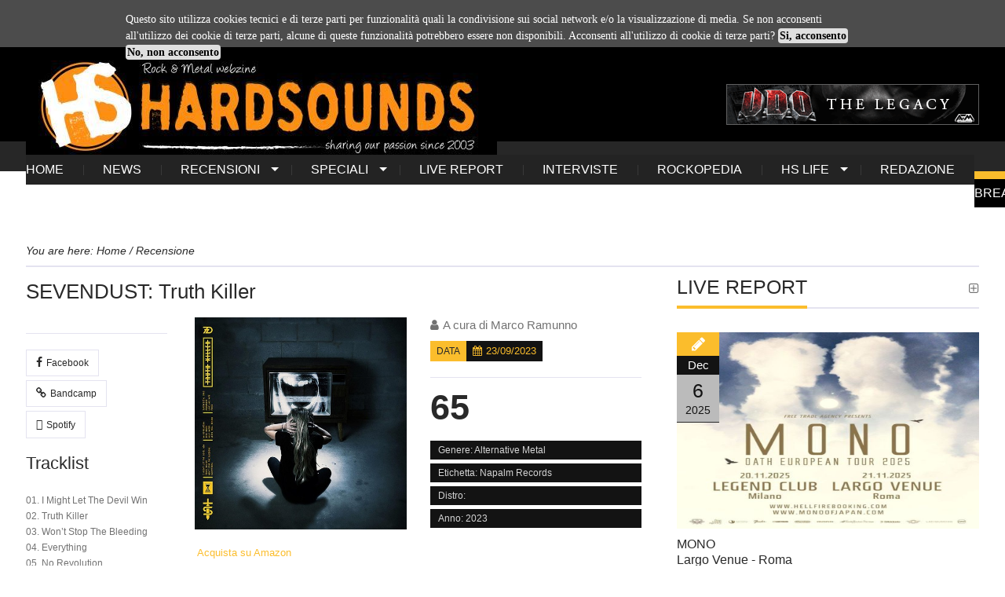

--- FILE ---
content_type: text/html; charset=utf-8
request_url: https://www.hardsounds.it/recensioni/sevendust-truth-killer
body_size: 10970
content:
<!DOCTYPE html>
<html lang="en" class="no-js">
  <head>
    <meta charset="utf-8">
    <meta property='og:image' content='http://www.hardsounds.it/uploads/recensione/immagine_copertina/15239/sevendust.jpg' />
    <title>Hardsounds</title>
    <link href="/assets/font-awesome-e8d829a7dc92cba6cda23093b12894a6.css" media="screen" rel="stylesheet" />
<link href="/assets/owl.carousel-b816a68448ab1401ee3248517a98975e.css" media="screen" rel="stylesheet" />
<link href="/assets/jquery-ui-eecc263ae0c8bb29e016f588d071f52f.css" media="screen" rel="stylesheet" />
<link href="/assets/reset-a820159ac70b79140f1bc04ca3ec3658.css" media="screen" rel="stylesheet" />
<link href="/assets/grid-7c58e42e593accd4e9c6c3aece35a803.css" media="screen" rel="stylesheet" />
<link href="/assets/superfish-c694183c7060cee0308e30e8d83dd77d.css" media="screen" rel="stylesheet" />
<link href="/assets/bxslider-c3865c7926290538f5a47f17b78e84eb.css" media="screen" rel="stylesheet" />
<link href="/assets/navgoco-f511439bdb0733f20a849825485f6b17.css" media="screen" rel="stylesheet" />
<link href="/assets/style-2820bad81e77df678f3d4ff5c5a71126.css" media="screen" rel="stylesheet" />
<link href="/assets/responsive-8550f57bc770e8cbe005f85c4ad0d38f.css" media="screen" rel="stylesheet" />
<link href="/assets/cookies-3605264bd2a24a7d4a1d0b469621b9c1.css" media="screen" rel="stylesheet" />
    <script src="/assets/modernizr.custom-83a76f7c31569c9005dd23713d205e00.js"></script>
<script src="/assets/jquery-82b690b39d065a2ce94019a44adadc54.js"></script>
<script src="/assets/custom-b037aafe3fc3213bd48a97c7dbf533ca.js"></script>
<script src="/assets/cookies-297e92c6a690a15da08650193f146fed.js"></script>
    <meta content="authenticity_token" name="csrf-param" />
<meta content="IRyA5+9iKEZzhRTSD/3r02qcxAd5IdE0qsMMU4oiQKQ=" name="csrf-token" />
    <meta name="viewport" content="width=device-width, initial-scale=1.0">
    <!-- Le fav and touch icons -->
    <link rel="Shortcut icon" href="img/favicon.ico">
    <link rel="apple-touch-icon" href="img/apple-touch-icon.png">
    <link rel="apple-touch-icon" sizes="72x72" href="img/apple-touch-icon-72x72.png">
    <link rel="apple-touch-icon" sizes="114x114" href="img/apple-touch-icon-114x114.png">
    <script type="text/javascript" src="https://w.sharethis.com/button/buttons.js"></script>
    <script type="text/javascript" src="https://w.sharethis.com/button/buttons.js"></script>
    <script type="text/javascript">stLight.options({publisher: "f03a13ec-e924-4f42-bb5d-8de0825098b3", doNotHash: false, doNotCopy: false, hashAddressBar: false});</script>
    <script>
(function(i,s,o,g,r,a,m){i['GoogleAnalyticsObject']=r;i[r]=i[r]||function(){
  (i[r].q=i[r].q||[]).push(arguments)},i[r].l=1*new Date();a=s.createElement(o),
m=s.getElementsByTagName(o)[0];a.async=1;a.src=g;m.parentNode.insertBefore(a,m)
})(window,document,'script','https://www.google-analytics.com/analytics.js','ga');

  ga('create', 'UA-3424398-3', 'auto');
  ga('send', 'pageview');

</script>
  </head>
  <body class="kopa-single-blog sub-page">
  
    <div id="fb-root"></div>
    <script>(function(d, s, id) {
        var js, fjs = d.getElementsByTagName(s)[0];
        if (d.getElementById(id))
          return;
        js = d.createElement(s);
        js.id = id;
        js.src = "//connect.facebook.net/it_IT/sdk.js#xfbml=1&appId=1469558533284208&version=v2.0";
        fjs.parentNode.insertBefore(js, fjs);
      }(document, 'script', 'facebook-jssdk'));</script>
    <header class="header-2" style="height: 60px; display: block ;">
  <div id="banner_cookie" style="height: 60px;">
    <div id="banner_interno">
      <div id="banner_sx" style="width:100%;">
        Questo sito utilizza cookies tecnici e di terze parti per funzionalità quali la condivisione sui
        <i>social network</i> e/o la visualizzazione
        di media.
        Se non acconsenti all'utilizzo dei cookie di terze parti, alcune di queste funzionalità potrebbero essere non
        disponibili. Acconsenti all'utilizzo di cookie di terze parti?
        <a onclick="CookieOk();" href="javascript:void(0);"><b>Si, acconsento</b></a>
        <a onclick="CookieKo();" href="javascript:void(0);">
          <b>No, non acconsento</b>
        </a>
      </div>
    </div>
  </div>
</header>
<style>
    #banner_sx a {
        padding: 2px;
        border-radius: 4px;
        background: #dfdfdf;
        color: #000000;
        font-weight: bold;
        text-decoration: none;
    }

    #banner_sx a:hover, #banner_sx a:focus {
        color: #dfdfdf;
        background: #000000;
    }
</style>
<header id="kopa-header" class="header-2">
  <div class="kopa-header-middle">
    <div class="container">
      <div class="kopa-logo pull-left">
        <a href="#"><img src="/assets/logo_new.jpg" style="margin-top: 0px;" alt=""></a>
      </div>
      <!-- logo -->
      <div class="kopa-baner pull-right">
            <a href="https://shop.afm-records.de/new/3120/u.d.o.-the-legacy-digipak-2-cd" target="_blank">
                <img alt="26" src="/uploads/banner/immagine/439/26.gif" />
</a>      </div>
      <!-- banner -->
    </div>
    <!-- container -->
  </div>
  <!-- kopa header middle -->
  <div class="kopa-header-bottom">
    <div class="container">
      <div class="main-menu">
  <span class="mobile-menu-icon fa fa-align-justify"></span>
  <ul class="kopa-menu sf-menu">
    <li class="current-menu-item">
      <a href="/">home</a>
    </li>
    <li>
      <a href="/news">news</a>
    </li>
    <li>
      <a href="#">recensioni</a>
      <ul>
        <li><a href="/recensioni?top=1">top album</a></li>
        <li><a href="/recensioni?primo_piano=1">spotlight</a></li>
        <li><a href="/recensioni">recensioni</a></li>
      </ul>
    </li>
    <li>
      <a href="/speciali">speciali</a>
      <ul>
          <li><a href="/speciali?category=1">Articoli</a></li>
          <li><a href="/speciali?category=2">I 5 dischi</a></li>
          <li><a href="/speciali?category=3">Crosstalk</a></li>
          <li><a href="/speciali?category=5">BIGGEST RECORDS</a></li>
          <li><a href="/speciali?category=6">SUNSET BOULEVARD</a></li>
      </ul>
    </li>
    <li>
    <li><a href="/live-report">live report</a></li>
    <li><a href="/interviste">interviste</a></li>
    <li><a href="/rockopedia">rockopedia</a></li>
    <li>
      <a href="#">HS Life</a>
      <ul>
        <li><a href="/festival">Hardsounds Festival</a></li>
        <li><a href="/compilation">Hardsounds Compilation</a></li>
      </ul>
    </li>
    <li><a href="/pagina/redazione">redazione</a></li>
  </ul>
  <ul class="kopa-menu mobile-menu">
    <li class="current-menu-item">
      <a href="/">home</a>
    </li>
    <li>
      <a href="/news">news</a>
    </li>
    <li>
      <a href="#">recensioni</a>
      <ul>
        <li><a href="/recensioni?top=1">top album</a></li>
        <li><a href="/recensioni?primo_piano=1">spotlight</a></li>
        <li><a href="/recensioni">recensioni</a></li>
      </ul>
    </li>
    <li>
      <a href="/speciali">speciali</a>
    </li>
    <li><a href="/live-report">live report</a></li>
    <li><a href="/interviste">interviste</a></li>
    <li><a href="/gallerie">gallery</a></li>
    <li><a href="/multimedia">multimedia</a></li>
    <li>
      <a href="#">HS Life</a>
      <ul>
        <li><a href="/festival">Hardsounds Festival</a></li>
        <li><a href="/compilation">Hardsounds Compilation</a></li>
      </ul>
    </li>
    <li>
      <a href="/pagina/redazione">redazione</a>
    </li>
  </ul>
</div>
<!-- main-menu -->

    </div>
  </div>
  <!-- kopa header bottom -->
  <div class="kopa-head-line clearfix">
    <div class="container">
      <div class="kopa-list-news-carousel-widget">
        <h3 class="widget-title">Breaking News</h3>

        <div class="kp-headline clearfix">
          <dl class="ticker-1 clearfix">
                <dd><a href="/news/crash-edizioni-nuova-casa-editrice-indipendente-specializzata-in-metal-e-rock">23/12/2025 - <span style="color:#fbbd2c;">CRASH EDIZIONI: nuova casa editrice indipendente specializzata in metal e rock</span>
                  </a></dd>
                <dd><a href="/news/megadeth-let-there-be-shred-nuovo-singolo">20/12/2025 - <span style="color:#fbbd2c;">MEGADETH: &quot;Let There Be Shred&quot;, nuovo singolo</span>
                  </a></dd>
                <dd><a href="/news/metalitalia-festival-2026-prime-conferme">19/12/2025 - <span style="color:#fbbd2c;">METALITALIA FESTIVAL 2026: prime conferme</span>
                  </a></dd>
                <dd><a href="/news/lacuna-coil-il-video-di-hosting-the-shadow">18/12/2025 - <span style="color:#fbbd2c;">LACUNA COIL: il video di &quot;Hosting The Shadow&quot;</span>
                  </a></dd>
                <dd><a href="/news/myrath-il-nuovo-singolo-the-funeral">17/12/2025 - <span style="color:#fbbd2c;">MYRATH: il nuovo singolo &quot;The Funeral&quot;</span>
                  </a></dd>
                <dd><a href="/news/nmb-a-febbraio-il-nuovo-album">13/12/2025 - <span style="color:#fbbd2c;">NMB: a febbraio il nuovo album</span>
                  </a></dd>
                <dd><a href="/news/diespnea-radici-il-secondo-album">12/12/2025 - <span style="color:#fbbd2c;">DIESPNEA: &#39;Radici&#39;, il secondo album</span>
                  </a></dd>
                <dd><a href="/news/crystal-lake-il-nuovo-singolo-neversleep">10/12/2025 - <span style="color:#fbbd2c;">CRYSTAL LAKE: il nuovo singolo &quot;Neversleep&quot;</span>
                  </a></dd>
                <dd><a href="/news/smith-kotzen-il-lyric-video-di-blindsided">09/12/2025 - <span style="color:#fbbd2c;">SMITH/KOTZEN: il lyric video di &quot;Blindsided&quot;</span>
                  </a></dd>
                <dd><a href="/news/profondo-rosso-goblin-e-calibro-35-in-una-straordinaria-edizione-per-i-50-anni">06/12/2025 - <span style="color:#fbbd2c;">PROFONDO ROSSO: Goblin e Calibro 35 in una straordinaria edizione per i 50 anni</span>
                  </a></dd>
          </dl>
          <!--ticker-1-->
        </div>
        <!--kp-headline-->
      </div>
      <!-- widget news carousel -->
      <div class="kopa-search-box">
        <form action="/ricerca" method="get" class="search-form">
          <input type="text" name="query" onBlur="if (this.value == '')
                  //                                this.value = this.defaultValue;" onFocus="if (this.value == this.defaultValue)
                  this.value = '';" value="Cerca...">
          <span class="fa fa-search"></span>
          <button type="submit" class="fa fa-search"></button>
        </form>
      </div>
      <!-- search box -->
    </div>
    <!-- container -->
  </div>
  <!-- kopa head line -->
</header>

    <!-- page header -->
    <div class="container">
  <div class="kopa-breadcrumb">
    <span class="kopa-brf">You are here: </span>
    <span itemscope itemtype="http://data-vocabulary.org/Breadcrumb"><a itemprop="url" href="/"><span itemprop="title">Home</span></a> / </span>
    <span itemscope itemtype="http://data-vocabulary.org/Breadcrumb"><a itemprop="url" href="#"><span itemprop="title">Recensione</span></a></span>
  </div>
  <!-- kopa-breadcrumb -->
  <div class="row">
    <div class="col-lg-8 col-md-8 col-sm-12 col-xs-12">
      <div id="main-content">
        <article class="single-post-content">
          <h1 class="entry-title">SEVENDUST: Truth Killer</h1>

          <div class="clearfix">
            <aside class="pull-left">
              <style type="text/css">
  .st_facebook_hcount span, .st_twitter_hcount span {
    box-sizing: content-box !important;
    margin-bottom: 2px;
  }
</style>

              <div class="link-social-2">
    <a href="https://www.facebook.com/sevendustofficial/?locale=it_IT" target="_blank"><i class="fa fa-facebook"></i>Facebook</a>
    <a href="https://sevendust.bandcamp.com/album/truth-killer" target="_blank"><i class="fa fa-link"></i>Bandcamp</a>
    <a href="https://open.spotify.com/artist/35Uu85Pq33mK8x1jYqsHY2" target="_blank"><i class="fa-spotify"></i>Spotify</a>
</div>

              <div class="entry-content">
                <h3>Tracklist</h3>

                <p><div><span style="font-size:12px"><span style="font-family:verdana,geneva,sans-serif">01. I Might Let The Devil Win</span></span></div>

<div><span style="font-size:12px"><span style="font-family:verdana,geneva,sans-serif">02. Truth Killer</span></span></div>

<div><span style="font-size:12px"><span style="font-family:verdana,geneva,sans-serif">03. Won&rsquo;t Stop The Bleeding</span></span></div>

<div><span style="font-size:12px"><span style="font-family:verdana,geneva,sans-serif">04. Everything</span></span></div>

<div><span style="font-size:12px"><span style="font-family:verdana,geneva,sans-serif">05. No Revolution</span></span></div>

<div><span style="font-size:12px"><span style="font-family:verdana,geneva,sans-serif">06. Sick Mouth</span></span></div>

<div><span style="font-size:12px"><span style="font-family:verdana,geneva,sans-serif">07. Holy Water</span></span></div>

<div><span style="font-size:12px"><span style="font-family:verdana,geneva,sans-serif">08. Leave Hell Behind</span></span></div>

<div><span style="font-size:12px"><span style="font-family:verdana,geneva,sans-serif">09. Superficial Drug</span></span></div>

<div><span style="font-size:12px"><span style="font-family:verdana,geneva,sans-serif">10. Messenger</span></span></div>

<div><span style="font-size:12px"><span style="font-family:verdana,geneva,sans-serif">11. Love And Hate</span></span></div>

<div><span style="font-size:12px"><span style="font-family:verdana,geneva,sans-serif">12. Fence</span></span></div>
</p>

                <h3>Formazione</h3>

                <p><div><span style="font-size:12px"><span style="font-family:verdana,geneva,sans-serif">Lajon Witherspoon: lead vocals<br />
Clint Lowery: lead guitar, backing vocals, programming<br />
John Connolly: rhythm guitar, backing vocals<br />
Vinnie Hornsby: bass, backing vocals<br />
Morgan Rose: drums, backing vocals</span></span></div>

<p>&nbsp;</p>
</p>
              </div>
            </aside>
            <div class="item-right article-content">
              <div class="col-lg-6 col-md-6 col-sm-12 col-xs-12">
                <div class="post-thumb" style="margin-bottom: 0px;">
                  <div class="item img-responsive kopa-rate">
                    <img alt="Sevendust" src="/uploads/recensione/immagine_copertina/15239/sevendust.jpg" style="width:100%;" /><br />
                    <a href="https://www.amazon.it/s/ref=as_li_ss_tl?__mk_it_IT=%C3%85M%C3%85%C5%BD%C3%95%C3%91&amp;url=search-alias=aps&amp;field-keywords=SEVENDUST+Truth Killer&amp;linkCode=ll2&amp;tag=hardsounds-21&amp;linkId=9f28fa7c9558d377c99e9d8972a12d24">
                        <i class="fa fa-amazon" aria-hidden="true"></i>
                        Acquista su Amazon
</a>                  </div>
                  <!-- owl carousel -->
                </div>
              </div>
              <div class="col-lg-6 col-md-6 col-sm-12 col-xs-12">
                <div class="entry-meta">
                  <span class="kopa-user"><i class="fa fa-user"></i>A cura di <a href="/cdn-cgi/l/email-protection#771a160514185905161a02191918371f160513041802191304591e03">Marco Ramunno</a></span>
                </div>
                <!-- entry meta -->
                <div class="clearfix">
                  <h4 class="post-cat"><a href="#">data</a></h4>
                  <span class="kopa-date">23/09/2023</span>
                </div>
                <div class="admin-rating">
                  <header>
                    <span class="val-rate">65</span>
                  </header><br /><br />

                  <div class="kopa-progressbar" data-val="90">
                    <span class="val-t">Genere: Alternative Metal</span>
                  </div>
                  <div class="kopa-progressbar" data-val="75">
                    <span class="val-t">Etichetta: Napalm Records</span>
                  </div>
                      <div class="kopa-progressbar" data-val="60">
                        <span class="val-t">Distro: </span>
                      </div>
                  <div class="kopa-progressbar" data-val="50">
                    <span class="val-t">Anno: 2023</span>
                  </div>
                </div>
                <!-- admin rating -->
              </div>
              <div class="col-lg-12 col-md-12 col-sm-12 col-xs-12">
                <!-- post thumb -->
                <div class="entry-content">
                  <p><p style="text-align:justify">I Sevendust sono dei veri e propri cani da strada, sfornano dischi senza soluzione di continuit&agrave; dal 1999 continuando ad andare regolarmente in tour. Il sound attuale &egrave; sicuramente cambiato da quello nu-metal degli esordi, hanno raggiunto lo zenit con &#39;Home&#39; ed &#39;Animosity&#39; che furono due release eccezionali. Da allora la band ha cercato di mantenere quello slancio con risultati alterni e questa lavoro non &egrave; diverso dagli altri, dopotutto. Ci&ograve; che lo differenzia dai predecessori &egrave; il numero di parti elettroniche presenti lungo tutto l&rsquo;album, credo che sia una strategia per attirare l&rsquo;attenzione pari a 0 dei ragazzi di oggi. Genera sensazioni contrastanti, avrei preferito che fossero rimasti un p&ograve; pi&ugrave; grezzi. &#39;Truth Killer&#39; non &egrave; male, &egrave; un lavoro discreto, molto ben prodotto ed onestamente la voce di Lajon Witherspoon &egrave; incredibile, sembra Seal leader di una band metal. Potrebbe non piacere a tutti, specialmente se ascolti i Dying Fetus, ma in tutta onest&agrave; &egrave; uno dei frontmen con le vocals pi&ugrave; appassionate e piene di sentimento attualmente in circolazione. Le melodie, opera di Clint Lowery and John Connolly, supportano molto bene la sua voce, in &ldquo;I Might Let The Devil Win&rdquo; mostra tutto il suo talento ma sembra una falsa partenza. Una ballata non &egrave; il modo migliore per aprire un disco. Suona un p&ograve; alienante. Non si pu&ograve; certo dire che non sia un brano di qualit&agrave;, ma &egrave; messo nel posto sbagliato. Il batterista Morgan Rose &egrave; l&rsquo;arma segreta, ma ve ne renderete conto solo dal vivo, &egrave; uno scherzo della natura, lancia le bacchette verso il pubblico e torna alla batteria senza perdere il ritmo, ma sull&rsquo;album la sua ferocia &egrave; solo accennata. Forse &ldquo;No Revolution&rdquo; &egrave; la traccia pi&ugrave; vicina al Periphery sound che i Sevendust hanno mai fatto, e stranamente funziona, ti prende e ti trascina col suo groove.&nbsp; &ldquo;Sick Mouth&rdquo; figurerebbe bene nell&rsquo;ultima uscita dei Lacuna Coil ma da quella traccia in poi tutto diventa un p&ograve; troppo insipido e mid tempo, il che non &egrave; male ma personalmente preferisco i suoni pi&ugrave; muscolari. &ldquo;Fence&rdquo; chiude il CD in modo piacevole con il suo ritmo veloce e riff pesanti.</p>

<p><iframe frameborder="0" height="315" src="https://www.youtube.com/embed/NixNsandZ34" title="Sevendust - &quot;Fence&quot; (Official Music Video)" width="560"></iframe></p>
</p>
                </div>
              </div>
              <!-- entry-content -->
            </div>
            <!-- item right -->
          </div>
          <!-- clearfix -->
          <div class="hreview">
                               <span class="item">
                                  <span class="fn">MANY DESKTOP PUBLISHING PACKAGES AND WEB PAGE EDITORS NOW USE</span>
                               </span>
            Reviewed by <span class="reviewer">Admin</span> on
                               <span class="dtreviewed">
                                  Jan 6<span class="value-title" title="20014-01-05"></span>
                               </span>.
            <span class="summary"></span>
                               <span class="description">L'Amourita serves up traditional wood-fired
                               Neapolitan-style pizza, brought to your table promptly and without fuss.
                               An ideal neighborhood pizza joint.</span>
            Rating:
            <span class="rating">4.5</span>
          </div>
        </article>
        <ul class="pager-page list-unstyled clearfix">
              <li class="prev-post pull-left">
                <h4 class="prev"><i class="fa fa-angle-double-left"></i><a href="/recensioni/welle-erdball-der_kalte_krieg">Recensione
                      precedente
                  </a></h4>
                <h4 class="post-title"><a href="/recensioni/welle-erdball-der_kalte_krieg">WELLE ERDBALL
                      : Der Kalte Krieg
                  </a></h4>
                <span class="kopa-date"></span>
                <a class="post-cat" href="/recensioni/welle-erdball-der_kalte_krieg">RECENSIONE
</a>              </li>
              <li class="next-post pull-right">
                <h4 class="next"><a href="/recensioni/chironex-the-crucible-of-brutal-opposition">Prossima Recensione
                  </a><i class="fa fa-angle-double-right"></i></h4>
                <h4 class="post-title"><a href="/recensioni/chironex-the-crucible-of-brutal-opposition">CHIRONEX 
                      : The Crucible of Brutal Opposition 
                  </a></h4>
                <span class="kopa-date">23/12/2025</span>
                <a class="post-cat" href="/recensioni/chironex-the-crucible-of-brutal-opposition">RECENSIONE
</a>              </li>
        </ul>
        <div id="comments">
  <h3 class="comments-title">Commenti</h3>
  <ul class="comment-list">
  </ul>
  <div id="respond">
    <h3 class="comment-reply-title">Lascia un commento</h3>
    <form accept-charset="UTF-8" action="/recensioni/sevendust-truth-killer/comments" class="new_comment" id="new_comment" method="post"><div style="display:none"><input name="utf8" type="hidden" value="&#x2713;" /><input name="authenticity_token" type="hidden" value="IRyA5+9iKEZzhRTSD/3r02qcxAd5IdE0qsMMU4oiQKQ=" /></div>
        <div class="row">
        <div class="col-lg-12 col-md-12 col-sm-12 col-xs-12">
          <div class="form-group">
            <input id="comment_name" name="comment[name]" placeholder="Nome *" required="required" type="text" />
          </div>
          <div class="form-group">
            <input id="comment_email" name="comment[email]" placeholder="Email" type="text" />
          </div>
        </div>
        <div class="col-lg-12 col-md-12 col-sm-12 col-xs-12">
          <div class="form-group">
            <textarea class="form-control" id="comment_content" name="comment[content]" placeholder="Il tuo commento *" required="required" rows="5">
</textarea>
          </div>
        </div>
          <div class="col-lg-12 col-md-12 col-sm-12 col-xs-12">
            <div class="form-group">
              <script data-cfasync="false" src="/cdn-cgi/scripts/5c5dd728/cloudflare-static/email-decode.min.js"></script><script src="https://www.recaptcha.net/recaptcha/api.js" async defer ></script>
<div data-sitekey="6LfX7MkSAAAAAMJXhavb6EK2mYXZhmgnGs0qK1Wk" class="g-recaptcha "></div>
          <noscript>
            <div>
              <div style="width: 302px; height: 422px; position: relative;">
                <div style="width: 302px; height: 422px; position: absolute;">
                  <iframe
                    src="https://www.recaptcha.net/recaptcha/api/fallback?k=6LfX7MkSAAAAAMJXhavb6EK2mYXZhmgnGs0qK1Wk"
                    name="ReCAPTCHA"
                    style="width: 302px; height: 422px; border-style: none; border: 0; overflow: hidden;">
                  </iframe>
                </div>
              </div>
              <div style="width: 300px; height: 60px; border-style: none;
                bottom: 12px; left: 25px; margin: 0px; padding: 0px; right: 25px;
                background: #f9f9f9; border: 1px solid #c1c1c1; border-radius: 3px;">
                <textarea id="g-recaptcha-response" name="g-recaptcha-response"
                  class="g-recaptcha-response"
                  style="width: 250px; height: 40px; border: 1px solid #c1c1c1;
                  margin: 10px 25px; padding: 0px; resize: none;">
                </textarea>
              </div>
            </div>
          </noscript>

            </div>
          </div>
      </div>
      <!-- row -->
      <p class="form-submit">
        <input class="input-submit" name="commit" type="submit" value="Invia commento" />
      </p>
</form>    <div id="response"></div>
  </div>
  <!-- respond -->
</div>
<!-- comments -->
        <!-- comments -->
            <div class="widget kopa-list-posts-carousel-4-widget">
              <header class="widget-header">
                <h3 class="widget-title">Articoli correlati</h3>
                <i class="fa fa-plus-square-o"></i>
              </header>
              <div class="widget-content">
                <div class="owl-carousel">
                      <div class="item">
                        <div class="post-thumb">
                          <a href="#" class="img-responsive">
                            <img alt="Toj" src="/uploads/recensione/immagine_copertina/15349/TOJ.jpg" style="max-width: 252px" />
                          </a>
                          <footer>
                            <h4 class="post-cat"><a href="#">Spotlight</a></h4>
                            <span class="kopa-date">01/03/2024</span>
                          </footer>
                        </div>
                        <!-- post-thumb -->
                        <div class="item-content">
                          <h4 class="post-title">
                            <a href="/recensioni/temple-of-july-kingdom-cult">
                                TEMPLE OF JULY: Kingdom Cult
</a>                          </h4>

                          <div class="kopa-metadata-border">
                            <span><i class="fa fa-eye"></i> 26</span>
                            <a href="#"><i class="fa fa-comment"></i> 350</a>
                            <span><i class="fa fa-heart"></i> 50</span>
                          </div>
                        </div>
                        <!-- item content -->
                      </div>
                      <!-- item -->
                      <div class="item">
                        <div class="post-thumb">
                          <a href="#" class="img-responsive">
                            <img alt="Within temptation bleed out wpv 400x center center" src="/uploads/recensione/immagine_copertina/15282/Within-Temptation-Bleed-Out-wpv_400x_center_center.jpg" style="max-width: 252px" />
                          </a>
                          <footer>
                            <h4 class="post-cat"><a href="#">Recensione</a></h4>
                            <span class="kopa-date">03/11/2023</span>
                          </footer>
                        </div>
                        <!-- post-thumb -->
                        <div class="item-content">
                          <h4 class="post-title">
                            <a href="/recensioni/within-temptation-bleed-out">
                                WITHIN TEMPTATION: Bleed Out
</a>                          </h4>

                          <div class="kopa-metadata-border">
                            <span><i class="fa fa-eye"></i> 26</span>
                            <a href="#"><i class="fa fa-comment"></i> 350</a>
                            <span><i class="fa fa-heart"></i> 50</span>
                          </div>
                        </div>
                        <!-- item content -->
                      </div>
                      <!-- item -->
                      <div class="item">
                        <div class="post-thumb">
                          <a href="#" class="img-responsive">
                            <img alt="Fixation" src="/uploads/recensione/immagine_copertina/15259/fixation.jpg" style="max-width: 252px" />
                          </a>
                          <footer>
                            <h4 class="post-cat"><a href="#">Spotlight</a></h4>
                            <span class="kopa-date">14/10/2023</span>
                          </footer>
                        </div>
                        <!-- post-thumb -->
                        <div class="item-content">
                          <h4 class="post-title">
                            <a href="/recensioni/fixation-more-subtle-than-death">
                                FIXATION: More Subtle Than Death
</a>                          </h4>

                          <div class="kopa-metadata-border">
                            <span><i class="fa fa-eye"></i> 26</span>
                            <a href="#"><i class="fa fa-comment"></i> 350</a>
                            <span><i class="fa fa-heart"></i> 50</span>
                          </div>
                        </div>
                        <!-- item content -->
                      </div>
                      <!-- item -->
                      <div class="item">
                        <div class="post-thumb">
                          <a href="#" class="img-responsive">
                            <img alt="Cave in" src="/uploads/recensione/immagine_copertina/14892/Cave-In.jpg" style="max-width: 252px" />
                          </a>
                          <footer>
                            <h4 class="post-cat"><a href="#">Recensione</a></h4>
                            <span class="kopa-date">08/06/2022</span>
                          </footer>
                        </div>
                        <!-- post-thumb -->
                        <div class="item-content">
                          <h4 class="post-title">
                            <a href="/recensioni/cave-in-heavy-pendulum">
                                CAVE IN: Heavy Pendulum
</a>                          </h4>

                          <div class="kopa-metadata-border">
                            <span><i class="fa fa-eye"></i> 26</span>
                            <a href="#"><i class="fa fa-comment"></i> 350</a>
                            <span><i class="fa fa-heart"></i> 50</span>
                          </div>
                        </div>
                        <!-- item content -->
                      </div>
                      <!-- item -->
                      <div class="item">
                        <div class="post-thumb">
                          <a href="#" class="img-responsive">
                            <img alt="Next" src="/uploads/recensione/immagine_copertina/14803/NEXT.jpg" style="max-width: 252px" />
                          </a>
                          <footer>
                            <h4 class="post-cat"><a href="#">Recensione</a></h4>
                            <span class="kopa-date">18/03/2022</span>
                          </footer>
                        </div>
                        <!-- post-thumb -->
                        <div class="item-content">
                          <h4 class="post-title">
                            <a href="/recensioni/next-time-mr-fox-babylon">
                                NEXT TIME MR. FOX: Babylon
</a>                          </h4>

                          <div class="kopa-metadata-border">
                            <span><i class="fa fa-eye"></i> 26</span>
                            <a href="#"><i class="fa fa-comment"></i> 350</a>
                            <span><i class="fa fa-heart"></i> 50</span>
                          </div>
                        </div>
                        <!-- item content -->
                      </div>
                      <!-- item -->
                      <div class="item">
                        <div class="post-thumb">
                          <a href="#" class="img-responsive">
                            <img alt="Pyogenesis" src="/uploads/recensione/immagine_copertina/13792/pYOGENESIS.jpg" style="max-width: 252px" />
                          </a>
                          <footer>
                            <h4 class="post-cat"><a href="#">Recensione</a></h4>
                            <span class="kopa-date">28/02/2020</span>
                          </footer>
                        </div>
                        <!-- post-thumb -->
                        <div class="item-content">
                          <h4 class="post-title">
                            <a href="/recensioni/pyogenesis-a-silent-soul-screams-loud">
                                PYOGENESIS: A Silent Soul Screams Loud
</a>                          </h4>

                          <div class="kopa-metadata-border">
                            <span><i class="fa fa-eye"></i> 26</span>
                            <a href="#"><i class="fa fa-comment"></i> 350</a>
                            <span><i class="fa fa-heart"></i> 50</span>
                          </div>
                        </div>
                        <!-- item content -->
                      </div>
                      <!-- item -->
                      <div class="item">
                        <div class="post-thumb">
                          <a href="#" class="img-responsive">
                            <img alt="Palehorse" src="/uploads/recensione/immagine_copertina/13620/Palehorse.jpg" style="max-width: 252px" />
                          </a>
                          <footer>
                            <h4 class="post-cat"><a href="#">Recensione</a></h4>
                            <span class="kopa-date">30/10/2019</span>
                          </footer>
                        </div>
                        <!-- post-thumb -->
                        <div class="item-content">
                          <h4 class="post-title">
                            <a href="/recensioni/palehorse-palehorse">
                                PALEHORSE: Palehorse
</a>                          </h4>

                          <div class="kopa-metadata-border">
                            <span><i class="fa fa-eye"></i> 26</span>
                            <a href="#"><i class="fa fa-comment"></i> 350</a>
                            <span><i class="fa fa-heart"></i> 50</span>
                          </div>
                        </div>
                        <!-- item content -->
                      </div>
                      <!-- item -->
                      <div class="item">
                        <div class="post-thumb">
                          <a href="#" class="img-responsive">
                            <img alt="Plugs of apocalypse" src="/uploads/recensione/immagine_copertina/12418/Plugs_Of_Apocalypse.jpg" style="max-width: 252px" />
                          </a>
                          <footer>
                            <h4 class="post-cat"><a href="#">Recensione</a></h4>
                            <span class="kopa-date">24/05/2017</span>
                          </footer>
                        </div>
                        <!-- post-thumb -->
                        <div class="item-content">
                          <h4 class="post-title">
                            <a href="/recensioni/plugs-of-apocalypse-deeper-than-hell">
                                PLUGS OF APOCALYPSE: Deeper Than Hell
</a>                          </h4>

                          <div class="kopa-metadata-border">
                            <span><i class="fa fa-eye"></i> 26</span>
                            <a href="#"><i class="fa fa-comment"></i> 350</a>
                            <span><i class="fa fa-heart"></i> 50</span>
                          </div>
                        </div>
                        <!-- item content -->
                      </div>
                      <!-- item -->
                      <div class="item">
                        <div class="post-thumb">
                          <a href="#" class="img-responsive">
                            <img alt="1473036428 cover" src="/uploads/recensione/immagine_copertina/12250/1473036428_cover.jpg" style="max-width: 252px" />
                          </a>
                          <footer>
                            <h4 class="post-cat"><a href="#">Recensione</a></h4>
                            <span class="kopa-date">14/03/2017</span>
                          </footer>
                        </div>
                        <!-- post-thumb -->
                        <div class="item-content">
                          <h4 class="post-title">
                            <a href="/recensioni/the-black-crown-fragments">
                                THE BLACK CROWN: Fragments
</a>                          </h4>

                          <div class="kopa-metadata-border">
                            <span><i class="fa fa-eye"></i> 26</span>
                            <a href="#"><i class="fa fa-comment"></i> 350</a>
                            <span><i class="fa fa-heart"></i> 50</span>
                          </div>
                        </div>
                        <!-- item content -->
                      </div>
                      <!-- item -->
                </div>
                <!-- owl carousel -->
              </div>
              <!-- widget content -->
            </div>
            <!-- kopa-list-posts-carousel-4-widget -->
      </div>
      <!-- main content -->
    </div>
    <div class="col-lg-4 col-md-4 col-sm-12 col-xs-12">
  <div class="widget-area-3">
    <div class="widget kopa-list-posts-thumb-big-small-widget">
      <header class="widget-header">
        <h3 class="widget-title">live report</h3>
        <i class="fa fa-plus-square-o"></i>
      </header>
      <div class="widget-content">
        <div class="item item-latest clearfix">
          <div class="post-thumb">
            <a href="/live-report/mono-largo-venue">
                <img alt="Mono2" src="/uploads/live_report/logo_gruppo/1232/mono2.jpg" style="max-height:250px;" />

</a>          </div>
          <!-- thumb -->
          <div class="item-content">
            <header>
              <h4 class="post-title">
                <a href="/live-report/mono-largo-venue">
                    MONO<br />
                    Largo Venue - Roma
</a>              </h4>
            </header>
            <div class="post-content">
              <p><p style="text-align:justify">Inesorabili come un orologio svizzero, i giapponesi spaccano il secondo delle 21.30&nbsp;(orario di inizio concerto, specificato nell&rsquo;evento), ed onestamente a Roma non siamo abituati a tanta precisione negli orari di inizio&nbsp;degli spettacoli. Il Largo Venu...</p>
            </div>
          </div>
          <!-- item content -->
          <div class="kopa-date-box">
            <i class="fa fa-pencil"></i>
            <span class="kopa-mon">Dec</span>
            <span class="kopa-day">6</span>
            <span class="kopa-yea">2025</span>
          </div>
        </div>
        <!-- item latest -->
            <div class="item clearfix">
              <div class="post-thumb">
                <a href="/live-report/helloween-partille-arena">
                        <img alt="Helloween" class="img-responsive" src="/uploads/live_report/logo_gruppo/1231/Helloween.jpg" style="max-height:70px;" />
</a>              </div>
              <!-- thumb -->
              <div class="item-content item-right">
                <header>
                  <h4 class="post-title">
                    <a href="/live-report/helloween-partille-arena">
                        HELLOWEEN<br />
                        Partille Arena - Göteborg
                    </a></h4>
                </header>
                <div class="post-content">
                  <div class="kopa-metadata">
                    <span class="kopa-date">19/11/2025</span>
                  </div>
                  <!-- metadata -->
                </div>
              </div>
            </div>
            <div class="item clearfix">
              <div class="post-thumb">
                <a href="/live-report/dark-tranquillity-mejeriet">
                        <img alt="Dark tranquillity" class="img-responsive" src="/uploads/live_report/logo_gruppo/1229/Dark_Tranquillity.jpg" style="max-height:70px;" />
</a>              </div>
              <!-- thumb -->
              <div class="item-content item-right">
                <header>
                  <h4 class="post-title">
                    <a href="/live-report/dark-tranquillity-mejeriet">
                        DARK TRANQUILLITY<br />
                        Mejeriet - Lund (SWE)
                    </a></h4>
                </header>
                <div class="post-content">
                  <div class="kopa-metadata">
                    <span class="kopa-date">08/11/2025</span>
                  </div>
                  <!-- metadata -->
                </div>
              </div>
            </div>
        <!-- item -->
      </div>
    </div>
    <!-- list posts 1 widget -->
  </div>
</div>
<div class="col-lg-4 col-md-4 col-sm-12 col-xs-12">
  <div id="sidebar" class="widget-area-26">

    <div class="widget kopa-list-posts-thumb-medium-widget">
      <header class="widget-header">
        <h3 class="widget-title">archivio</h3>
        <i class="fa fa-plus-square-o"></i>
      </header>
      <div class="widget-content">
            <div class="item-post">
              <a class="post-thumb img-responsive" href="/recensioni/cocteau-twins-tiny-dynamine-echoes-in-a-shallow-bay">
                  <img alt="2309" src="/uploads/recensione/immagine_copertina/2309/2309.jpg" style="height:197px;" />
                  <div class="mask2"></div>
</a>
              <div class="item-content">
                <h4 class="post-title">
                  <a href="/recensioni/cocteau-twins-tiny-dynamine-echoes-in-a-shallow-bay">
                      TINY DYNAMINE &amp; ECHOES IN A SHALLOW BAY
</a>                </h4>
              </div>
              <!-- item-content -->
            </div>
            <div class="item-post">
              <a class="post-thumb img-responsive" href="/recensioni/soundgarden-louder-than-love">
                  <img alt="2307" src="/uploads/recensione/immagine_copertina/2307/2307.jpg" style="height:197px;" />
                  <div class="mask2"></div>
</a>
              <div class="item-content">
                <h4 class="post-title">
                  <a href="/recensioni/soundgarden-louder-than-love">
                      LOUDER THAN LOVE
</a>                </h4>
              </div>
              <!-- item-content -->
            </div>
            <div class="item-post">
              <a class="post-thumb img-responsive" href="/recensioni/this-empty-flow-the-album">
                  <img alt="2305" src="/uploads/recensione/immagine_copertina/2305/2305.jpg" style="height:197px;" />
                  <div class="mask2"></div>
</a>
              <div class="item-content">
                <h4 class="post-title">
                  <a href="/recensioni/this-empty-flow-the-album">
                      THE ALBUM
</a>                </h4>
              </div>
              <!-- item-content -->
            </div>
            <div class="item-post">
              <a class="post-thumb img-responsive" href="/recensioni/saga-trust">
                  <img alt="2306" src="/uploads/recensione/immagine_copertina/2306/2306.jpg" style="height:197px;" />
                  <div class="mask2"></div>
</a>
              <div class="item-content">
                <h4 class="post-title">
                  <a href="/recensioni/saga-trust">
                      TRUST
</a>                </h4>
              </div>
              <!-- item-content -->
            </div>
        <!-- item-post -->
      </div>
      <!-- widget content -->
    </div>
    <!-- kopa-list-posts-thumb-medium-widget -->
    <!-- sidebar -->
  </div>
</div>
<div class="col-lg-4 col-md-4 col-sm-6 col-xs-12">
  <div class="widget-area-4">
    <div class="widget kopa-list-posts-thumb-big-small-2-widget">
      <header class="widget-header">
        <h3 class="widget-title">TOP ALBUM</h3>
        <i class="fa fa-plus-square-o"></i>
      </header>
      <div class="widget-content">
        <div class="item item-latest clearfix">
          <div class="post-thumb">
            <a href="/recensioni/veljessurma-haltioissaan"><img alt="1331032" src="/uploads/recensione/immagine_copertina/15771/1331032.jpg" style="max-height: 375px;" />
</a>          </div>
          <!-- thumb -->
          <div class="item-content">
            <header>
              <h4 class="post-title">
                <a href="/recensioni/veljessurma-haltioissaan">VELJESSURMA : Haltioissaan  
</a>              </h4>
            </header>
          </div>
          <!-- item content -->
          <div class="kopa-date-box">
            <i class="fa fa-pencil"></i>
            <span class="kopa-mon">Dec</span>
            <span class="kopa-day">20</span>
            <span class="kopa-yea">2025</span>
          </div>
        </div>
        <!-- item latest -->
        <div class="item clearfix">
          <div class="post-thumb">
            <a href="/recensioni/nichelodeon-flipper-folk-songs-for-the-judgement-day"><img alt="Nichelodeaon  1 " src="/uploads/recensione/immagine_copertina/15782/nichelodeaon__1_.jpg" style="max-height: 205px;" />
</a>          </div>
          <!-- thumb -->
          <div class="item-content item-right">
            <header>
              <h4 class="post-title"><a href="/recensioni/nichelodeon-flipper-folk-songs-for-the-judgement-day">NICHELODEON : Flipper (Folk Songs for the Judgement Day) 
                </a></h4>
            </header>
            <div class="post-content">
              <div class="kopa-metadata">
              </div>
              <!-- metadata -->
            </div>
          </div>
        </div>
        <!-- item -->
        <div class="item clearfix">
          <div class="post-thumb">
            <a href="/recensioni/sielue-askel-tyhjyyteen"><img alt="A4250061988 10" src="/uploads/recensione/immagine_copertina/15741/a4250061988_10.jpg" style="max-height: 205px;" />
</a>          </div>
          <!-- thumb -->
          <div class="item-content item-right">
            <header>
              <h4 class="post-title"><a href="/recensioni/sielue-askel-tyhjyyteen">SIELUE : Askel Tyhjyyteen  
                </a></h4>
            </header>
            <div class="post-content">
              <div class="kopa-metadata">
              </div>
              <!-- metadata -->
            </div>
          </div>
        </div>
        <!-- item -->
      </div>
    </div>
    <!-- kopa-list-posts-thumb-big-small-2-widget -->
  </div>
</div>
  </div>
  <!-- row -->
</div>
    <!-- container -->
    <div id="bottom-sidebar">
  <div class="container">
    <div class="row">
      <div class="col-lg-4 col-md-3 col-sm-12 col-xs-12">
        <div class="widget-area-14">
          <div class="widget kopa-ads-widget">
            <div class="widget-content">
              <form action="https://www.paypal.com/cgi-bin/webscr" method="post" target="_top">
                <input type="hidden" name="cmd" value="_donations">
                <input type="hidden" name="business" value="emo@hardsounds.it">
                <input type="hidden" name="lc" value="IT">
                <input type="hidden" name="no_note" value="0">
                <input type="hidden" name="currency_code" value="EUR">
                <input type="hidden" name="bn" value="PP-DonationsBF:btn_donateCC_LG.gif:NonHostedGuest">
                <input type="image" src="https://www.paypalobjects.com/it_IT/IT/i/btn/btn_donateCC_LG.gif" border="0" name="submit" alt="PayPal - Il metodo rapido, affidabile e innovativo per pagare e farsi pagare.">
                <img alt="" border="0" src="https://www.paypalobjects.com/it_IT/i/scr/pixel.gif" width="1" height="1">
              </form>

            </div>
          </div>
        </div>
      </div>
      <!-- col 4 -->
      <div class="col-lg-4 col-md-6 col-sm-12 col-xs-12">
        <div class="widget-area-14">
          <ul style="margin-left: 50px; ">
            <li><a href="/news">- NEWS</a></li>
            <li><a href="/recensioni">- RECENSIONI</a></li>
            <li><a href="/recensioni?primo_piano=1">- SPOTLIGHT</a></li>
            <li><a href="/recensioni?top=1">- TOP ALBUM</a></li>
            <li><a href="/live-report">- LIVE REPORT</a></li>
            <li><a href="/intervistum">- INTERVISTE</a></li>
            <li><a href="/multimedium">- MULTIMEDIA</a></li>
            <li><a href="/gallerie">- GALLERY</a></li>
            <li><a href="/festival">- HARDSOUNDS FESTIVAL</a></li>
            <li><a href="/compilation">- HARDSOUNDS COMPILATION</a></li>
          </ul>
        </div>
      </div>
      <!-- col 4 -->
      <div class="col-lg-4 col-md-3 col-sm-12 col-xs-12">
        <div class="widget-area-14">
          <div class="widget kopa-ads-widget">
            <div class="widget-content">
              <div class="fb-like-box" data-href="https://www.facebook.com/hardsounds" data-height="350" data-colorscheme="dark" data-show-faces="false" data-header="true" data-stream="true" data-show-border="true"></div>
            </div>
          </div>
        </div>
      </div>
      <!-- col 4 -->
    </div>
    <!-- row -->
    <div class="row">
      <div class="col-lg-12 col-md-12 col-sm-12 col-xs-12">
        <div class="container clearfix">
          <hr />
          <div class="copy-right">
            <p style="text-align: center;">2015 Webdesigner <a href="/cdn-cgi/l/email-protection#284e5a49464b4d5b4b47064f46495a5a49684f45494144064b4745">Francesco Gnarra</a> - <a href="http://www.francescognarra.com" target="_blank">Sito Web</a></p>
          </div>
          <!-- copy right -->
        </div>
        <!-- container -->
      </div>
    </div>
  </div>
  <!-- container -->
</div>
    <!-- bottom sidebar -->

    <!-- page footer -->
    <i class="fa fa-arrow-up back-to-top"></i>
  <script data-cfasync="false" src="/cdn-cgi/scripts/5c5dd728/cloudflare-static/email-decode.min.js"></script><script defer src="https://static.cloudflareinsights.com/beacon.min.js/vcd15cbe7772f49c399c6a5babf22c1241717689176015" integrity="sha512-ZpsOmlRQV6y907TI0dKBHq9Md29nnaEIPlkf84rnaERnq6zvWvPUqr2ft8M1aS28oN72PdrCzSjY4U6VaAw1EQ==" data-cf-beacon='{"version":"2024.11.0","token":"34422c75cd494e509f0d98cda1c40f4c","r":1,"server_timing":{"name":{"cfCacheStatus":true,"cfEdge":true,"cfExtPri":true,"cfL4":true,"cfOrigin":true,"cfSpeedBrain":true},"location_startswith":null}}' crossorigin="anonymous"></script>
</body>
</html>


--- FILE ---
content_type: text/css
request_url: https://www.hardsounds.it/assets/style-2820bad81e77df678f3d4ff5c5a71126.css
body_size: 13179
content:
@import url(http://fonts.googleapis.com/css?family=Oswald:300,400,700);body{background:#fff;position:relative;font-family:"Arial", sans-serif;color:#727272;line-height:20px;font-size:13px;overflow-x:hidden}.container{width:1214px}::selection{background:#fbbd2c;color:#fff;text-shadow:none}::-moz-selection{background:#fbbd2c;color:#fff;text-shadow:none}*,*:before,*:after{-webkit-box-sizing:border-box;-moz-box-sizing:border-box;box-sizing:border-box}input[type="text"],textarea{color:#727272}textarea{height:200px;vertical-align:top}input[type="submit"]{width:auto}.form-group{margin-bottom:10px;position:relative}::-webkit-input-placeholder{color:#727272}:-moz-placeholder{color:#727272}::-moz-placeholder{color:#727272;opacity:1}:-ms-input-placeholder{color:#727272}.img-responsive{display:block}.img-responsive img{height:auto;display:block}.pull-left{float:left !important}.pull-right{float:right !important}.center{display:block;margin-left:auto;margin-right:auto}.item-right{overflow:hidden}.hide{display:none !important}.show{display:block !important}.text-left{text-align:left}.text-right{text-align:right}.text-center{text-align:center}.text-hide{font:0/0 a;color:transparent;text-shadow:none;background-color:transparent;border:0}.clearfix:before,.clearfix:after{content:" ";display:table}.clearfix:after{clear:both}h1,h2,h3,h4,h5,h6,.h1,.h2,.h3,.h4,.h5,.h6{font-family:"Oswald", sans-serif;color:#292929;font-weight:400;display:block;margin:15px 0;clear:both}h1 a,h2 a,h3 a,h4 a,h5 a,h6 a,.h1 a,.h2 a,.h3 a,.h4 a,.h5 a,.h6 a{color:#292929}h1 a:hover,h2 a:hover,h3 a:hover,h4 a:hover,h5 a:hover,h6 a:hover,.h1 a:hover,.h2 a:hover,.h3 a:hover,.h4 a:hover,.h5 a:hover,.h6 a:hover{color:#fbbd2c}h1{font-size:26px;line-height:1.3846153846}h2{font-size:24px;line-height:1}h3{font-size:22px;line-height:1.0909090909}h4{font-size:20px;line-height:1.2}h5{font-size:18px;line-height:1.3333333333}h6{font-size:16px;line-height:1.5}a{color:#727272;text-decoration:none}a:hover,a:active{color:#fbbd2c}a:focus{outline:none}ul,ol{list-style:none;margin:0 0 20px 0}li>ul,li>ol{margin:0 0 0 20px}.list-unstyled{padding-left:0;list-style:none}.list-inline{padding-left:0;list-style:none}.list-inline>li{display:inline-block;padding-left:5px;padding-right:5px}.list-inline>li:first-child{padding-left:0}.container{margin-right:auto;margin-left:auto}.container:before,.container:after{content:" ";display:table}.container:after{clear:both}.btn{display:inline-block;margin-bottom:0;font-weight:normal;text-align:center;vertical-align:middle;cursor:pointer;font-size:14px;background-image:none;border:none;white-space:nowrap;padding:6px 12px;line-height:1.428571429;background:#fbbd2c;color:#292929}.btn-lg{padding:10px 15px;font-size:18px;line-height:1.33}.btn-sm{padding:5px 10px;font-size:12px;line-height:1.5}.btn-block{display:block;width:100%;padding-left:0;padding-right:0}.btn-block+.btn-block{margin-top:5px}.btn.color2{background:#131313;color:#fbbd2c}.owl-theme .owl-controls{text-align:center}.owl-theme .owl-controls .owl-buttons div{color:#FFF;display:inline-block;margin:5px;padding:3px 10px;font-size:12px;-webkit-border-radius:0;-moz-border-radius:0;-ms-border-radius:0;border-radius:0;background:#869791}.owl-theme .owl-controls.clickable .owl-buttons div:hover{text-decoration:none}.owl-theme .owl-controls .owl-page{display:inline-block}.owl-theme .owl-controls .owl-page span{display:block;width:12px;height:12px;margin:5px 7px;-webkit-border-radius:20px;-moz-border-radius:20px;-ms-border-radius:20px;border-radius:20px;background:#869791}.owl-theme .owl-controls .owl-page span.owl-numbers{height:auto;width:auto;color:#FFF;padding:2px 10px;font-size:12px;-webkit-border-radius:30px;-moz-border-radius:30px;-ms-border-radius:30px;border-radius:30px}.item.loading{min-height:200px;background:url(/assets/AjaxLoader.gif) no-repeat center center}.kopa-readmore{font-family:"Oswald", sans-serif}.kopa-blockquote{background:#e8e8e8;border-left:solid 6px #fbbd2c;padding:10px 0 10px 15px}.kopa-blockquote p{font-size:14px}.kopa-blockquote p:last-child{margin-bottom:0}.kopa-accordion .ui-accordion-header{font-size:15px;text-transform:uppercase;color:#fff;background:#131313;-webkit-border-radius:0;-moz-border-radius:0;-ms-border-radius:0;border-radius:0;border:none;padding:11px 15px 9px;font-weight:400;font-family:"Oswald", sans-serif}.kopa-accordion .ui-accordion-header-active{color:#292929;background:#fbbd2c}.kopa-accordion .ui-accordion-content{border:none;background:none;padding:15px 20px;-webkit-border-radius:0;-moz-border-radius:0;-ms-border-radius:0;border-radius:0}.kopa-accordion .ui-accordion-content p:last-child{margin-bottom:0}.kopa-accordion.style-2 .ui-accordion-header{border:1px solid #e4e3f0;background:#fff;color:#292929;padding:10px 15px 8px}.kopa-accordion.style-2 .ui-accordion-header-active{border-color:#fbbd2c;color:#fbbd2c}.kopa-accordion.style-2 .ui-accordion-content{padding:15px 0}.kp-toggle .toggle-header{font-size:15px;text-transform:uppercase;color:#fff;background:#131313;margin:2px 0 0;-webkit-border-radius:0;-moz-border-radius:0;-ms-border-radius:0;border-radius:0;border:none;padding:11px 15px 9px;font-weight:400;font-family:"Oswald", sans-serif;line-height:1.3;cursor:pointer}.kp-toggle .toggle-header.toggle-header-active{color:#292929;background:#fbbd2c}.kp-toggle .toggle-content{border:none;background:none;padding:15px 20px;-webkit-border-radius:0;-moz-border-radius:0;-ms-border-radius:0;border-radius:0}.kp-toggle.style-2 .toggle-header{border:1px solid #e4e3f0;background:#fff;color:#292929;padding:10px 15px 8px}.kp-toggle.style-2 .toggle-header.toggle-header-active{border-color:#fbbd2c;color:#fbbd2c}.kopa-alert{border:1px solid #e4e3f0;position:relative;padding:10px 25px 10px 10px;border-radius:4px;background-color:#fbbd2c;color:#000}.kopa-alert .close{position:absolute;top:10px;right:10px;cursor:pointer}.kopa-tabs-defaul,.kopa-list-post-tabs-widget .kopa-tabs{padding:0;-webkit-border-radius:0;-moz-border-radius:0;-ms-border-radius:0;border-radius:0;border:none;background:none}.kopa-tabs-defaul .ui-tabs-nav,.kopa-list-post-tabs-widget .kopa-tabs .ui-tabs-nav{padding:0;-webkit-border-radius:0;-moz-border-radius:0;-ms-border-radius:0;border-radius:0;background:none;border:none;border-bottom:1px solid #e4e3f0}.kopa-tabs-defaul .ui-tabs-nav .ui-tabs-anchor,.kopa-list-post-tabs-widget .kopa-tabs .ui-tabs-nav .ui-tabs-anchor{padding:0 15px;display:inline-block;line-height:33px;font-size:14px;font-family:"Oswald", sans-serif;font-weight:300}.kopa-tabs-defaul .ui-tabs-nav .ui-state-default,.kopa-list-post-tabs-widget .kopa-tabs .ui-tabs-nav .ui-state-default{-webkit-border-radius:0;-moz-border-radius:0;-ms-border-radius:0;border-radius:0;border-color:#e4e3f0;margin-right:1px;background:none}.kopa-tabs-defaul .ui-tabs-nav .ui-state-default.ui-tabs-active,.kopa-list-post-tabs-widget .kopa-tabs .ui-tabs-nav .ui-state-default.ui-tabs-active,.kopa-tabs-defaul .ui-tabs-nav .ui-state-default:hover,.kopa-list-post-tabs-widget .kopa-tabs .ui-tabs-nav .ui-state-default:hover{background:#fbbd2c;border-color:#fbbd2c}.kopa-tabs-defaul .ui-tabs-nav .ui-state-default.ui-tabs-active .ui-tabs-anchor,.kopa-list-post-tabs-widget .kopa-tabs .ui-tabs-nav .ui-state-default.ui-tabs-active .ui-tabs-anchor,.kopa-tabs-defaul .ui-tabs-nav .ui-state-default:hover .ui-tabs-anchor,.kopa-list-post-tabs-widget .kopa-tabs .ui-tabs-nav .ui-state-default:hover .ui-tabs-anchor{color:#292929}.kopa-tabs-defaul .ui-tabs-panel,.kopa-list-post-tabs-widget .kopa-tabs .ui-tabs-panel{padding:0;overflow:hidden}.kopa-rate a,.kopa-rate i{color:#fbbd2c}.kopa-rate a:hover{color:#292929}.kopa-date{font-family:"Oswald", sans-serif;font-weight:300;margin-right:5px;position:relative;padding-left:20px;text-transform:uppercase}.kopa-date:before{content:"\f073";position:absolute;top:4px;left:0}.link-social-1{overflow:hidden}.link-social-1 i{display:inline-block;float:left;margin:0 7.5px 15px;width:45px;height:45px;text-align:center;line-height:45px;font-size:20px;color:#fff}.link-social-1 i:hover{background:#fbbd2c}.link-social-1 .fa-twitter{background:#00acee}.link-social-1 .fa-facebook{background:#3b5997}.link-social-1 .fa-youtube{background:#ce332e}.link-social-1 .fa-android{background:#a4c739}.link-social-1 .fa-apple{background:#f4f4f4}.link-social-1 .fa-dribbble{background:#ea4c89}.link-social-1 .fa-flickr{background:#0063db}.link-social-1 .fa-google-plus{background:#d74432}.link-social-1 .fa-github{background:#f6cab1}.link-social-1 .fa-skype{background:#00aff0}.link-social-2{overflow:hidden}.link-social-2 a{line-height:34px;float:left;border:1px solid #e4e3f0;padding:0 15px;display:inline-block;float:left;margin:0 3px 6px;font-size:12px;color:#292929}.link-social-2 a:hover{background:#fbbd2c}.link-social-2 a i{font-size:14px;margin-right:5px}.link-social-3{overflow:hidden}.link-social-3 i{display:inline-block;float:left;margin:0 5px 10px;width:55px;height:55px;text-align:center;line-height:55px;font-size:26px;color:#fff;background:#727272}.link-social-3 i:hover{background:#fbbd2c}.kp-dropcap{text-transform:uppercase;color:#fff;background:#131313;float:left;margin-right:10px;text-align:center;display:inline-block;width:40px;height:40px;line-height:40px;font-size:24px}.kp-dropcap.style-2{border-radius:50%}.kp-dropcap.color-2{background:#fbbd2c}#kopa-header .menu-second ul{margin-bottom:0}#kopa-header .menu-second ul li{display:inline-block;float:left}#kopa-header .menu-second ul li:before{content:"|"}#kopa-header .menu-second ul li:first-child:before{content:""}#kopa-header .menu-second ul a{font-size:12px;text-transform:uppercase;padding:0 8px;display:inline-block}#kopa-header .menu-second ul a:hover{color:#fbbd2c}#kopa-header .menu-second ul ul{display:none}#kopa-header .kopa-social a{padding:0 7px;display:inline-block;font-size:16px}#kopa-header .kopa-social a:hover{color:#fbbd2c}#kopa-header .kopa-logo img{display:block;max-width:100%;height:auto;margin-top:30px;margin-left:0}#kopa-header .kopa-menu{margin-bottom:0;z-index:9999}#kopa-header .kopa-menu a{font-family:"Oswald", sans-serif;font-weight:initial;color:#fff}.header-1{position:absolute;z-index:9999;top:0;left:0;width:100%}.header-1 .kopa-header-top{height:36px;background:#766c59;background:rgba(255,255,255,0.5)}.header-1 .kopa-header-bottom{height:36px;position:relative;background:#766c59;background:rgba(255,255,255,0.5)}.header-1 .kopa-header-middle{height:110px;min-height:110px;position:relative}.header-1 .menu-second{margin-left:60px;padding:0 19.5px;background:#272319;background:rgba(0,0,0,0.8)}.header-1 .menu-second ul a{color:#818181;line-height:36px}.header-1 .kopa-social a{line-height:36px;color:#504d4d}.header-1 .main-menu{float:left;background:#343434;height:110px;padding-top:40px;margin-left:0;position:relative}.header-1 .main-menu:before{content:'';height:110px;width:1000px;background:#343434;display:block;position:absolute;right:-1000px;top:0}.header-1 .kopa-logo{margin-right:20px}.header-1 .kopa-menu{padding:0 15px}.header-1 .kopa-menu.sf-menu li{background:#232323;border-top:1px solid #393939;border-top:1px solid rgba(0,0,0,0.1)}.header-1 .kopa-menu.sf-menu li:hover{background:#343434}.header-1 .kopa-menu.sf-menu li:first-child{border:none}.header-1 .kopa-menu.sf-menu li a{border:none;text-transform:uppercase;padding:10px 20px;white-space:normal;font-size:18px}.header-1 .kopa-menu.sf-menu>li{border-left:1px solid #e4e3f0;border-left:1px solid rgba(255,255,255,0.1);background:none;border-top:none}.header-1 .kopa-menu.sf-menu>li>a{padding:6px 16px}.header-1 .kopa-menu.sf-menu>li:first-child{border-left:none}.header-1 .kopa-menu.sf-menu .sf-with-ul{padding-right:40px}.header-1 .kopa-menu.sf-menu ul{top:70px}.header-1 .mobile-menu-icon{right:-456px}.header-1 .kopa-head-line{background:none}.header-1 .kopa-head-line .kopa-list-news-carousel-widget{margin-left:60px}.header-1 .kopa-head-line .kopa-list-news-carousel-widget .widget-title{width:244px;text-align:center;background:#272319;background:rgba(0,0,0,0.8)}.header-1 .kopa-head-line .kopa-list-news-carousel-widget .kp-headline{height:36px;background:#131313;padding-left:30px}.header-1 .kopa-head-line .kopa-list-news-carousel-widget .kp-headline .ticker-1{margin:0}.header-1 .kopa-head-line .kopa-list-news-carousel-widget .kp-headline dd{float:left;display:block;margin:0 50px;padding:0 10px;font-family:"Arial", sans-serif;font-size:14px}.header-1 .kopa-head-line .container:before{content:'';height:36px;width:1000px;background:#131313;display:block;position:absolute;right:-1000px;top:0}.header-2 .kopa-header-top{background:#272727;height:30px}.header-2 .menu-second ul a,.header-2 .kopa-social a{line-height:30px}.header-2 .kopa-header-middle{height:120px;min-height:120px;background:#000}.header-2 .kopa-baner{float:right;border:1px solid #606060;margin-top:30px}.header-2 .kopa-baner img{display:block;max-width:100%;height:auto}.header-2 .kopa-header-bottom{height:38px;background:#272727}.header-2 .main-menu{position:relative;height:38px}.header-2 .main-menu .kopa-menu.sf-menu li{background:#232323;border-top:1px solid #393939;border-top:1px solid rgba(0,0,0,0.1)}.header-2 .main-menu .kopa-menu.sf-menu li:hover{background:#343434}.header-2 .main-menu .kopa-menu.sf-menu li:first-child{border:none}.header-2 .main-menu .kopa-menu.sf-menu li a{border:none;text-transform:uppercase;padding:10px 20px;white-space:normal;font-size:16px}.header-2 .main-menu .kopa-menu.sf-menu>li{border-top:none}.header-2 .main-menu .kopa-menu.sf-menu>li>a{line-height:38px;padding:0 25px;position:relative}.header-2 .main-menu .kopa-menu.sf-menu>li>a:before{content:"";display:block;width:1px;height:13px;background:#3d3d3d;background:rgba(255,255,255,0.1);position:absolute;left:0;top:13px}.header-2 .main-menu .kopa-menu.sf-menu>li:first-child>a{padding-left:0}.header-2 .main-menu .kopa-menu.sf-menu>li:first-child>a:before{display:none}.header-2 .main-menu .kopa-menu.sf-menu .sf-with-ul{padding-right:40px}.header-2 .mobile-menu-icon{right:0}.header-2 .kopa-menu.mobile-menu{right:0;top:38px}.header-2 .kopa-head-line{border-top:10px solid #fbbd2c;height:46px;margin-bottom:40px}.kopa-head-line{background:#000;height:36px;overflow:hidden;position:relative}.kopa-head-line .container{position:relative}.kopa-head-line .kopa-list-news-carousel-widget{overflow:hidden}.kopa-head-line .kopa-list-news-carousel-widget .widget-title{font-size:16px;text-transform:uppercase;margin:0;text-align:center;float:left;color:#fff;line-height:36px}.kopa-head-line .kopa-list-news-carousel-widget .kp-headline{padding:0 80px 0 50px;overflow:hidden}.kopa-head-line .kopa-list-news-carousel-widget .kp-headline .ticker-1{margin:0;display:block}.kopa-head-line .kopa-list-news-carousel-widget .kp-headline dd{float:left;display:block;margin:0 50px;padding:0 10px;font-family:"Arial", sans-serif;font-size:14px}.kopa-head-line .kopa-list-news-carousel-widget .kp-headline dd a{line-height:36px;color:#FFF;font-size:14px}.kopa-head-line .kopa-list-news-carousel-widget .kp-headline dd a:hover{color:#fbbd2c}.mobile-menu-icon{cursor:pointer;display:none;color:#727272;position:absolute;top:50%;margin-top:-12px;right:-456px;font-size:28px}.kopa-menu.mobile-menu{position:absolute;display:none;right:-456px;top:70px;min-width:200px;padding:0;background:#131313}.kopa-menu.mobile-menu>li{margin:0}.kopa-menu.mobile-menu>li>a{padding:6px 15px}.kopa-menu.mobile-menu>li a{text-transform:uppercase}.kopa-menu.mobile-menu>li a:hover{background:#fbbd2c;color:#fff}.kopa-menu.mobile-menu>li ul li{margin:4px 0}.kopa-menu.mobile-menu>li ul a{padding:6px 15px}.kopa-menu.mobile-menu a .caret{border-top-color:#fff}@media only screen and (max-width: 1023px){.mobile-menu-icon{display:inline-block}.kopa-menu.sf-menu{display:none}.kopa-menu.mobile-menu{display:none}}.sub-page .header-2 .kopa-head-line{margin-bottom:0}ul.page-numbers{margin:30px 0px;overflow:hidden;display:inline-block;border-right:1px solid #e4e3f0}ul.page-numbers li{display:inline-block;margin:0;border:1px solid #e4e3f0;border-right:none;float:left;text-align:center;position:relative}ul.page-numbers li a,ul.page-numbers li span{text-decoration:none;display:inline-block;font-size:16px;line-height:34px;color:#727272;text-transform:uppercase;min-width:34px}ul.page-numbers li a:hover,ul.page-numbers li span.current{background:#fbbd2c;color:#fff}.kopa-breadcrumb{border-bottom:2px solid #e4e3f0;padding-bottom:7px;margin-bottom:14px;margin-top:43px}.kopa-breadcrumb>span{font-size:14px;line-height:24px;font-style:italic;color:#292929}.kopa-breadcrumb>span a{color:#292929}.kopa-breadcrumb>span a:hover{color:#fbbd2c}.kopa-breadcrumb>span.current-page{font-weight:700;color:#fbbd2c}.pager-page .prev-post,.pager-page .next-post{width:50%}.pager-page .prev-post{text-align:right;padding-right:25px;border-right:1px solid #e4e3f0}.pager-page .prev-post .kopa-date,.pager-page .prev-post .post-cat{float:right}.pager-page .prev-post .kopa-date{border-right:1px solid #e4e3f0}.pager-page .next-post{text-align:left;padding-left:25px}.pager-page .next-post .kopa-date,.pager-page .next-post .post-cat{float:left}.pager-page .next-post .post-cat{border-right:1px solid #e4e3f0}.pager-page h4.prev,.pager-page h4.next{border-bottom:1px solid #e4e3f0;line-height:24px;font-size:18px;font-weight:300;padding:7px 0;margin-top:0}.pager-page h4.prev a,.pager-page h4.next a{color:#fbbd2c}.pager-page h4.prev a:hover,.pager-page h4.next a:hover{color:#727272}.pager-page h4.prev i,.pager-page h4.next i{font-size:26px;color:#727272}.pager-page h4.prev{margin-right:-25px;padding-right:25px}.pager-page h4.prev i{margin-right:30px}.pager-page h4.next{margin-left:-25px;padding-left:25px}.pager-page h4.next i{margin-left:30px}.pager-page .post-title{font-size:16px;margin-top:0;line-height:24px;font-weight:300;margin-bottom:10px}.pager-page .post-cat{font-family:"Oswald", sans-serif;font-size:12px;text-transform:uppercase}.pager-page .kopa-date,.pager-page .post-cat{border:1px solid #e4e3f0;padding:0 10px;border-right:none;line-height:24px;display:inline-block}.pager-page .kopa-date{padding-left:25px;margin:0}.pager-page .kopa-date:before{left:10px;top:6px}input[type="text"],input[type="password"],textarea,input[type="submit"]{display:block;width:100%;height:34px;padding:6px 12px;font-size:12px;line-height:20px;vertical-align:middle;background-color:#ffffff;background-image:none;border:1px solid #e4e3f0}input[type="submit"],a,.btn,.owl-theme .owl-controls .owl-buttons div,.link-social-1 i,.link-social-3 i,.header-1 .kopa-menu.sf-menu li,.header-2 .main-menu .kopa-menu.sf-menu li,.kopa-head-line .kopa-search-box button,.kopa-head-line .kopa-search-box span,.kopa-full-width-carousel-widget .owl-theme .owl-controls .owl-page span,.kopa-grid-posts-2-widget .item .item-content,.kopa-list-posts-carousel-widget .item-content,.kopa-list-posts-carousel-widget .owl-theme .owl-controls .owl-buttons div,.kopa-grid-posts-widget .item.pull-left .item-content,.kopa-list-item-carousel-widget .item .kopa-metadata,.kopa-gallery-widget .widget-content a:before,.kopa-single-gallery-widget .sync2 .owl-item:before,.widget_archive>ul li,.widget_categories>ul li,.widget_links>ul li,.widget_meta>ul li,.widget_nav_menu .menu li,.widget_pages>ul li,.widget_recent_comments>ul li,.widget_recent_entries>ul li{transition:all .3s;-ms-transition:all .3s;-webkit-transition:all .3s;-moz-transition:all .3s}.kopa-date:before,.kopa-tweet-widget .tweetList li:before,.widget_archive>ul li:before,.widget_categories>ul li:before,.widget_links>ul li:before,.widget_meta>ul li:before,.widget_nav_menu .menu li:before,.widget_pages>ul li:before,.widget_recent_comments>ul li:before,.widget_recent_entries>ul li:before{display:inline-block;font-family:FontAwesome;font-style:normal;font-weight:normal;line-height:1;-webkit-font-smoothing:antialiased;-moz-osx-font-smoothing:grayscale}.kopa-date-box{position:absolute;top:0;width:54px;border-bottom:1px solid #292929;left:0;font-family:"Oswald", sans-serif;font-weight:300}.kopa-date-box i,.kopa-date-box span{display:block;text-align:center}.kopa-date-box i{color:#fff;font-size:20px;background:#fbbd2c;line-height:30px}.kopa-date-box .kopa-mon{background:#131313;color:#fff;font-size:15px;line-height:24px}.kopa-date-box .kopa-day,.kopa-date-box .kopa-yea{background:#bbbbbb;color:#131313}.kopa-date-box .kopa-day{font-size:25px;line-height:30px;padding-top:5px}.kopa-date-box .kopa-yea{font-size:14px;padding-bottom:5px}.kopa-metadata-border{overflow:hidden;margin-bottom:15px}.kopa-metadata-border>a,.kopa-metadata-border span{display:inline-block;border:1px solid #e4e3f0;float:left;padding:0 10px;line-height:24px;margin-right:1px}.kopa-list-posts-carousel-2-widget .owl-theme .owl-controls,.kopa-list-posts-carousel-3-widget .owl-theme .owl-controls,.kopa-list-item-carousel-widget .owl-theme .owl-controls{margin:0 !important;position:absolute;right:0;top:-70px}.kopa-list-posts-carousel-2-widget .owl-theme .owl-controls .owl-buttons div,.kopa-list-posts-carousel-3-widget .owl-theme .owl-controls .owl-buttons div,.kopa-list-item-carousel-widget .owl-theme .owl-controls .owl-buttons div{padding:0;width:30px;height:30px;line-height:30px;background:#222;color:#fff;font-size:20px;text-align:center;margin:0 2px}.kopa-list-posts-carousel-2-widget .owl-theme .owl-controls .owl-buttons div:hover,.kopa-list-posts-carousel-3-widget .owl-theme .owl-controls .owl-buttons div:hover,.kopa-list-item-carousel-widget .owl-theme .owl-controls .owl-buttons div:hover{background:#fbbd2c}.error-404{margin:50px 10% 50px}.error-404 .left-col{width:41%;float:left;margin:0 2%}.error-404 .left-col p{font-size:120px;font-weight:700;line-height:100px;text-align:right}.error-404 .right-col{width:50%;float:left;margin:0 2%}.error-404 .right-col h1{margin-bottom:10px;font-size:44px;margin-top:2px;line-height:45px}.error-404 .right-col p{margin-bottom:10px}.error-404 .right-col ul{padding-left:15px}.error-404 .right-col a{font-size:14px;margin-bottom:5px}@media screen and (max-width: 599px){.error-404 .left-col,.error-404 .right-col{width:100%;margin:0}.error-404 .left-col p{text-align:center}}.single-post-content aside{width:180px;margin-right:20px}.single-post-content .entry-meta{margin-bottom:10px}.single-post-content .entry-meta>span,.single-post-content .entry-meta>a{margin-right:5px}.single-post-content .entry-meta .kopa-user{display:block;font-size:15px;margin-bottom:10px}.single-post-content .entry-meta .kopa-user i{margin-right:5px}.single-post-content .post-cat{font-size:12px;text-transform:uppercase;line-height:26px;margin:0;background:#fbbd2c;display:inline-block;float:left;padding:0 8px}.single-post-content .post-cat a:hover{color:#fff}.single-post-content .kopa-date{line-height:26px;padding:0 8px 0 25px;float:left;background:#131313;color:#fbbd2c;display:inline-block;margin:0}.single-post-content .kopa-date:before{top:6px;left:8px}.single-post-content .link-social-2,.single-post-content .tags-link,.single-post-content .admin-rating,.single-post-content .user-rating{padding-top:20px;margin-top:20px;border-top:1px solid #e4e3f0}.single-post-content .link-social-2 a{margin:0 5px 5px 0;padding:0 12px;line-height:32px}.single-post-content .tags-link{font-size:14px;padding-top:15px;color:#292929}.single-post-content .tags-link span{font-weight:700}.single-post-content .tags-link a{color:#292929}.single-post-content .tags-link a:hover{color:#fbbd2c}.single-post-content .kopa-progressbar{position:relative;-webkit-border-radius:0;-moz-border-radius:0;-ms-border-radius:0;border-radius:0;background:#131313;height:24px;border:none;margin-top:5px}.single-post-content .kopa-progressbar .val-t{position:absolute;left:0;font-size:12px;color:#d4d4d4;display:inline-block;line-height:24px;margin-left:10px}.single-post-content .kopa-progressbar .ui-progressbar-value{background:#686868;-webkit-border-radius:0;-moz-border-radius:0;-ms-border-radius:0;border-radius:0;border:none;margin:0}.single-post-content .kopa-slider{width:180px;margin-top:10px;-webkit-border-radius:0;-moz-border-radius:0;-ms-border-radius:0;border-radius:0;background:#686868;border:none;height:6px}.single-post-content .kopa-slider .ui-widget-header{background:#131313;-webkit-border-radius:0;-moz-border-radius:0;-ms-border-radius:0;border-radius:0}.single-post-content .kopa-slider .ui-slider-handle{border:1px solid #fbbd2c;background:#131313;-webkit-border-radius:0;-moz-border-radius:0;-ms-border-radius:0;border-radius:0;cursor:pointer;height:12px;width:6px;top:-3px;margin-left:-3px}.single-post-content .kopa-slider .kopa-val{position:absolute;top:7px;color:#fbbd2c;left:60%;font-size:12px;margin-left:-10px}.single-post-content .admin-rating header,.single-post-content .user-rating header{position:relative;padding-left:80px;margin-bottom:15px}.single-post-content .admin-rating header .val-rate,.single-post-content .user-rating header .val-rate{position:absolute;top:0;left:0;font-size:45px;line-height:35px;font-weight:700;color:#292929}.single-post-content .admin-rating header h3,.single-post-content .user-rating header h3{font-size:14px;font-weight:300;margin:0 0 3px;text-transform:uppercase}.single-post-content .entry-title{margin-top:0}.single-post-content .post-thumb{margin-bottom:20px}.single-post-content .entry-content p{margin-bottom:25px;font-size:14px}.single-post-content .entry-content p:last-child{margin-bottom:0}.single-post-content .entry-content ul,.single-post-content .entry-content ol{list-style-type:upper-roman;padding-left:20px}.single-post-content .entry-content ul ul,.single-post-content .entry-content ul ol,.single-post-content .entry-content ol ul,.single-post-content .entry-content ol ol{list-style-type:decimal}.single-post-content .entry-content ul ul ul,.single-post-content .entry-content ul ul ol,.single-post-content .entry-content ul ol ul,.single-post-content .entry-content ul ol ol,.single-post-content .entry-content ol ul ul,.single-post-content .entry-content ol ul ol,.single-post-content .entry-content ol ol ul,.single-post-content .entry-content ol ol ol{list-style-type:lower-alpha}.kopa-single-blog #sidebar{margin-top:7px}.kopa-galler-post .owl-controls{position:absolute;width:100%;bottom:15px;left:0}.kopa-galler-post .owl-controls .owl-page span{width:12px;height:12px;background:none;border:1px solid #e4e3f0;margin:0 2px}.kopa-galler-post .owl-controls .owl-page:hover span,.kopa-galler-post .owl-controls .owl-page.active span{background:#fbbd2c;border-color:#fbbd2c}.kopa-author{margin:30px 0 0;border-top:1px solid #e4e3f0;border-bottom:1px solid #e4e3f0;padding:20px}.kopa-author .author-thumb{margin-right:15px;width:94px;height:85px}.kopa-author .author-title{margin-bottom:10px;margin-top:0;font-size:16px}.kopa-author p{margin-bottom:0;font-size:14px}.single-page-content{margin-bottom:20px}.hreview{display:none}#comments .comments-title{margin-bottom:20px;border-bottom:1px solid #e4e3f0;padding-bottom:10px;font-size:17px;line-height:22px;text-transform:uppercase}#comments ul{padding-left:0;list-style:none}#comments li.comment{display:block}#comments .comment-list{padding-left:30px}#comments .children{margin-left:65px}#comments .comment-body{margin-top:15px}#comments .comment-body figure{margin:0 15px 0 0;width:50px;height:50px}#comments .comment-body figure img{width:100%;height:auto;display:block}#comments .comment-content header{border-bottom:1px solid #e4e3f0;position:relative;padding-bottom:10px;margin-bottom:7px}#comments .comment-content header h4{font-size:14px;font-family:"Arial", sans-serif;line-height:13px;margin-top:0;margin-bottom:8px}#comments .comment-content header .kopa-metadata{font-size:14px;margin-bottom:0}#comments .comment-content header .reply-edit{position:absolute;right:0;bottom:10px;margin-bottom:0;text-transform:uppercase;font-size:12px}#comments .comment-content header .reply-edit a:hover{color:#fbbd2c}#comments .comment-content .entry-content p{font-size:14px;color:#292929}#respond{margin-bottom:10px}#respond .comment-reply-title{margin-bottom:15px;border-bottom:1px solid #e4e3f0;padding-bottom:10px;font-size:17px;line-height:22px;text-transform:uppercase}#respond .comment-notes{font-size:14px;margin-bottom:15px}#respond input[type="text"]{height:40px}#respond .form-group{margin-bottom:20px}#respond .form-submit{text-align:right;margin-bottom:0}#respond .form-submit input[type="submit"]{height:40px;border-color:#fbbd2c;font-size:14px;text-transform:uppercase;color:#292929;background:#fbbd2c;font-family:"Oswald", sans-serif;display:inline-block}#respond .form-submit input[type="submit"]:hover{background:#fff}#respond textarea{height:160px}#respond label.error{position:absolute;right:10px;top:10px;color:#fbbd2c}.widget{margin-bottom:40px}.widget .widget-title{margin-top:0}.widget .post-title{margin-top:0;line-height:20px}.widget .post-title .kopa-rate{width:90px;margin-left:10px;display:inline-block}.widget .post-title .kopa-rate a,.widget .post-title .kopa-rate i{font-size:13px}.widget .post-thumb{display:block}.widget .post-thumb img{display:block;width:100%;height:auto}#bottom-sidebar{background:#262626;padding:40px 0}#bottom-sidebar .widget{color:#969696;margin-bottom:15px}#bottom-sidebar .widget:last-child{margin-bottom:0}#bottom-sidebar .widget .widget-title{font-size:18px;color:#fbbd2c;text-decoration:underline;text-transform:uppercase;margin-bottom:25px}#bottom-sidebar .widget .widget-header i{display:none}#bottom-sidebar .kopa-social-3-widget{margin-bottom:5px}.kopa-social-3-widget{margin-bottom:30px}.kopa-social-3-widget .kopa-social{overflow:hidden}.kopa-social-3-widget .kopa-social a{display:inline-block;width:32px;height:32px;border:1px solid #fff;-webkit-border-radius:50%;-moz-border-radius:50%;-ms-border-radius:50%;border-radius:50%;text-align:center;float:left;line-height:32px;font-size:20px;color:#fff;margin-right:14px;margin-bottom:10px}.kopa-social-3-widget .kopa-social a:hover{background:#fbbd2c}.kopa-social-3-widget .kopa-social a:first-child{margin-left:0}.kopa-newletter-widget .form-news-letter{position:relative}.kopa-newletter-widget .form-news-letter input[type="text"]{background:#1a1a1a;border-color:transparent;color:#767676;height:42px;padding-right:50px}.kopa-newletter-widget .form-news-letter button{color:767676;position:absolute;top:8px;right:15px;font-size:24px;border:none;background:none;padding:0}.kopa-flickr-widget .flickr-wrap{border:1px solid #454545;padding:10px 10px 0 0}.kopa-flickr-widget .flickr-wrap ul{margin-bottom:0}.kopa-flickr-widget .flickr-wrap li{display:inline-block;float:left}.kopa-flickr-widget .flickr-wrap a{width:79px;height:79px;margin-bottom:10px;margin-left:10px;display:block}.kopa-tweet-widget .tweetList{list-style:none;margin-bottom:0}.kopa-tweet-widget .tweetList li{padding:20px 0;position:relative;padding-left:60px;border-top:1px solid #454545}.kopa-tweet-widget .tweetList li:first-child{border-top:none;padding-top:0}.kopa-tweet-widget .tweetList li:before{content:"\f099";position:absolute;font-size:18px;left:0;top:50%;margin-top:-23px;color:#fff;width:46px;height:46px;-webkit-border-radius:50%;-moz-border-radius:50%;-ms-border-radius:50%;border-radius:50%;border:1px solid #454545;text-align:center;line-height:46px;color:#fff}.kopa-tweet-widget .tweetList li>p{margin-bottom:0}.kopa-tweet-widget .tweetList li .timestamp{margin-bottom:0}.kopa-tweet-widget .tweetList li a{color:#fbbd2c}.kopa-tweet-widget .tweetList li a:hover{text-decoration:underline}.kopa-single-post-widget .post-thumb{margin-bottom:10px}.kopa-single-post-widget .kopa-metadata{margin-bottom:8px}.kopa-single-post-widget .post-title{font-size:14px;text-transform:uppercase;font-weight:300;line-height:20px;margin-bottom:5px}.kopa-single-post-widget .post-title a{color:#fff}.kopa-single-post-widget .post-title a:hover{color:#fbbd2c}.kopa-single-post-widget .post-content p{margin-bottom:0}.widget-area-1{margin-bottom:40px}.widget-area-1 .widget{margin-bottom:0}.widget-area-1 .kopa-grid-posts-2-widget .widget-header{display:none}.widget-area-1 .kopa-list-posts-carousel-widget .widget-header{position:absolute;top:-56px;left:0;width:100%;text-align:center}.widget-area-1 .kopa-list-posts-carousel-widget .widget-header .widget-title{background:#fbbd2c;color:#131313;display:inline-block;margin-bottom:0;padding:0 30px;font-size:25px;text-transform:uppercase;height:46px;line-height:55px}.widget-area-1 .kopa-list-posts-carousel-widget .widget-header i{display:none}.widget-area-1 .kopa-list-posts-carousel-widget.style-2 .widget-header{text-align:left;width:auto}.widget-area-1 .kopa-list-posts-carousel-widget.style-2 .widget-header .widget-title{position:relative}.widget-area-1 .kopa-list-posts-carousel-widget.style-2 .widget-header .widget-title:after{content:'';position:absolute;border-top:10px solid transparent;border-bottom:0 solid transparent;border-left:15px solid #6c4a00;top:0;right:-15px}.kopa-full-width-carousel-widget .widget-header{display:none}.kopa-full-width-carousel-widget .item{position:relative}.kopa-full-width-carousel-widget .post-cat{display:inline-block;position:relative;font-size:27px;line-height:34px;text-transform:uppercase;font-weight:300;padding:0 60px;border-bottom:1px solid #fff;padding-bottom:25px}.kopa-full-width-carousel-widget .post-cat a{color:#fff}.kopa-full-width-carousel-widget .post-cat a:hover{color:#fbbd2c}.kopa-full-width-carousel-widget .post-cat:before{position:absolute;bottom:1px;left:0;height:2px;width:100%;content:'';display:block;background:#fff}.kopa-full-width-carousel-widget .item-content{width:600px;position:absolute;top:285px;left:100px;text-align:center}.kopa-full-width-carousel-widget .item-content .post-title{font-size:40px;line-height:55px;margin-bottom:20px}.kopa-full-width-carousel-widget .item-content .post-title a{color:#fff}.kopa-full-width-carousel-widget .item-content .post-title a:hover{color:#fbbd2c}.kopa-full-width-carousel-widget .kopa-readmore{font-size:16px;text-transform:uppercase;padding:0 30px;line-height:34px;color:#fff;display:inline-block;border:1px solid #fff}.kopa-full-width-carousel-widget .kopa-readmore:hover{border-color:#fbbd2c;background:#fbbd2c;color:#292929}.kopa-full-width-carousel-widget .owl-theme .owl-controls{position:absolute;bottom:95px;left:0;width:100%}.kopa-full-width-carousel-widget .owl-theme .owl-controls .owl-page span{background:rgba(255,255,255,0.4);margin:0 5px}.kopa-full-width-carousel-widget .owl-theme .owl-controls .owl-page span:hover{background:#fff}.kopa-full-width-carousel-widget .owl-theme .owl-controls .owl-page.active span{background:#fff}.kopa-grid-posts-2-widget .item{position:relative;float:left}.kopa-grid-posts-2-widget .item .item-content{position:absolute;height:100%;width:100%;background:none;left:0;top:0;text-align:center}.kopa-grid-posts-2-widget .item .item-content:hover{background:rgba(0,0,0,0.7)}.kopa-grid-posts-2-widget .item-a{float:left;width:66.66666666666666%}.kopa-grid-posts-2-widget .item-a .post-cat{margin-top:135px;margin-bottom:0}.kopa-grid-posts-2-widget .item-a .post-title{font-size:28px;line-height:40px;padding:0 250px;margin-bottom:10px}.kopa-grid-posts-2-widget .item-a .kopa-rate{margin-bottom:10px}.kopa-grid-posts-2-widget .item-b{width:33.33333333333333%}.kopa-grid-posts-2-widget .item-b .post-title{font-size:18px;line-height:30px}.kopa-grid-posts-2-widget .item-b .psot-title{padding:0 90px;margin-bottom:12px}.kopa-grid-posts-2-widget .item-b .post-cat{margin-top:35px;margin-bottom:3px}.kopa-grid-posts-2-widget .item-b .kopa-rate{margin-bottom:10px}.kopa-grid-posts-2-widget .post-cat a,.kopa-grid-posts-2-widget .post-title a{color:#fff}.kopa-grid-posts-2-widget .post-cat a:hover,.kopa-grid-posts-2-widget .post-title a:hover{color:#fbbd2c}.kopa-grid-posts-2-widget .post-cat{font-size:18px;line-height:34px;text-transform:uppercase;font-weight:300}.kopa-grid-posts-2-widget .kopa-rate{position:relative;display:inline-block}.kopa-grid-posts-2-widget .kopa-rate:before,.kopa-grid-posts-2-widget .kopa-rate:after{content:'';display:block;width:50px;height:1px;background:#fbbd2c;top:7px;position:absolute}.kopa-grid-posts-2-widget .kopa-rate:before{left:-60px}.kopa-grid-posts-2-widget .kopa-rate:after{right:-60px}.kopa-grid-posts-2-widget .kopa-readmore{border:1px solid #fbbd2c;line-height:28px;font-size:14px;display:inline-block;padding:0 25px;text-transform:uppercase;color:#fbbd2c}.kopa-grid-posts-2-widget .kopa-readmore:hover{background:#fbbd2c;color:#292929}.kopa-list-posts-carousel-widget{border-top:10px solid #fbbd2c;border-bottom:10px solid #fbbd2c;position:relative;margin-top:-40px}.kopa-list-posts-carousel-widget .item{position:relative}.kopa-list-posts-carousel-widget .item:hover .item-content{background:none}.kopa-list-posts-carousel-widget .item:hover .item-content:before,.kopa-list-posts-carousel-widget .item:hover .item-content:after{display:block;content:'';width:1px;height:100%;background:#fbbd2c;position:absolute;top:0;z-index:2}.kopa-list-posts-carousel-widget .item:hover .item-content:before{left:0}.kopa-list-posts-carousel-widget .item:hover .item-content:after{right:0}.kopa-list-posts-carousel-widget .item-content{position:absolute;top:0;left:0;width:100%;height:100%;background:rgba(0,0,0,0.75);padding:20px}.kopa-list-posts-carousel-widget .item-content header{background:rgba(0,0,0,0.8);padding:8px 95px 4px 10px;display:inline-block;position:relative}.kopa-list-posts-carousel-widget .post-cat{margin:0;font-size:16px;font-weight:700;text-transform:uppercase;display:inline-block}.kopa-list-posts-carousel-widget .post-cat a{color:#fff}.kopa-list-posts-carousel-widget .post-cat a:hover{color:#fbbd2c}.kopa-list-posts-carousel-widget .kopa-rate{position:absolute;top:7px;right:10px}.kopa-list-posts-carousel-widget .kopa-date{text-transform:uppercase;color:#fbbd2c;margin-bottom:3px;padding-left:0}.kopa-list-posts-carousel-widget .kopa-date:before{display:none}.kopa-list-posts-carousel-widget .post-content{margin-top:45px}.kopa-list-posts-carousel-widget .post-content .post-title{font-size:15px;margin-bottom:0;font-weight:300}.kopa-list-posts-carousel-widget .post-content .post-title a{color:#fff}.kopa-list-posts-carousel-widget .post-content .post-title a:hover{color:#fbbd2c}.kopa-list-posts-carousel-widget .owl-theme .owl-controls .owl-buttons div{width:32px;height:42px;background:#fff;text-align:center;color:#727272;position:absolute;line-height:38px;top:50%;margin:-21px 0 0;font-size:20px}.kopa-list-posts-carousel-widget .owl-theme .owl-controls .owl-buttons div:hover{background:#fbbd2c;color:#fff}.kopa-list-posts-carousel-widget .owl-theme .owl-controls .owl-buttons .owl-prev{-webkit-border-radius:0 2px 2px 0;-moz-border-radius:0 2px 2px 0;-ms-border-radius:0 2px 2px 0;border-radius:0 2px 2px 0;left:0}.kopa-list-posts-carousel-widget .owl-theme .owl-controls .owl-buttons .owl-next{right:0;-webkit-border-radius:2px 0 0 2px;-moz-border-radius:2px 0 0 2px;-ms-border-radius:2px 0 0 2px;border-radius:2px 0 0 2px}.kopa-list-posts-carousel-widget.style-2{margin-top:0}.kopa-list-posts-carousel-widget.style-2 .post-cat{display:block;margin-bottom:6px;margin-top:55px}.kopa-list-posts-carousel-widget.style-2 .kopa-date{display:none}.kopa-list-posts-carousel-widget.style-2 .item-content header{padding:0;display:block;background:none}.kopa-list-posts-carousel-widget.style-2 .kopa-rate{position:relative;right:auto;top:auto;margin-bottom:5px;display:inline-block}.kopa-list-posts-carousel-widget.style-2 .post-content{margin-top:0}.kopa-grid-posts-widget{position:relative}.kopa-grid-posts-widget .widget-header{position:absolute;top:386px;left:0;width:100%;padding-left:40%;z-index:99}.kopa-grid-posts-widget .widget-header i{display:none}.kopa-grid-posts-widget .widget-title{color:#fbbd2c;background:rgba(0,0,0,0.7);margin-bottom:0;font-size:28px;padding-left:30px;border-bottom:6px solid rgba(251,189,44,0.7);line-height:60px;text-transform:uppercase}.kopa-grid-posts-widget .item.pull-left{width:40%;background:#131313}.kopa-grid-posts-widget .item.pull-left .post-thumb,.kopa-grid-posts-widget .item.pull-left .item-content{width:50%;float:left}.kopa-grid-posts-widget .item.pull-left .item-content{padding-left:20px;height:225.5px;padding-top:85px;border-bottom:6px solid transparent}.kopa-grid-posts-widget .item.pull-left .post-title{font-size:16px;margin-bottom:0;line-height:22px}.kopa-grid-posts-widget .item.pull-left .post-title a{color:#fff}.kopa-grid-posts-widget .item.pull-left .post-title a:hover{color:#fbbd2c}.kopa-grid-posts-widget .item.pull-left .kopa-date{color:#fbbd2c;font-weight:300;margin-bottom:10px;text-transform:uppercase}.kopa-grid-posts-widget .item.pull-left:hover .item-content{border-color:#fbbd2c}.kopa-grid-posts-widget .item.item-rtl .item-content{float:right}.kopa-grid-posts-widget .item.item2{background:#343434}.kopa-grid-posts-widget .item.item3{background:#686868}.kopa-grid-posts-widget .latest-post{width:60%;position:relative}.kopa-grid-posts-widget .latest-post .item-content{padding-left:30px;border:1px solid #f0f0f0;padding-top:20px;padding-bottom:23px}.kopa-grid-posts-widget .latest-post .post-title{font-size:18px;margin-bottom:20px}.kopa-grid-posts-widget .latest-post .post-title p{margin-bottom:15px}.kopa-grid-posts-widget .latest-post .kopa-readmore{font-size:14px;background:#fbbd2c;line-height:28px;padding:0 24px;color:#292929;display:inline-block;border:1px solid #fbbd2c}.kopa-grid-posts-widget .latest-post .kopa-readmore:hover{background:none}.widget-area-3 .widget-header,.widget-area-3 .entry-header,.widget-area-4 .widget-header,.widget-area-4 .entry-header,.widget-area-5 .widget-header,.widget-area-5 .entry-header,.widget-area-6 .widget-header,.widget-area-6 .entry-header,.widget-area-7 .widget-header,.widget-area-7 .entry-header,.widget-area-8 .widget-header,.widget-area-8 .entry-header,.widget-area-9 .widget-header,.widget-area-9 .entry-header,.widget-area-10 .widget-header,.widget-area-10 .entry-header,.widget-area-11 .widget-header,.widget-area-11 .entry-header,.widget-area-12 .widget-header,.widget-area-12 .entry-header,.widget-area-13 .widget-header,.widget-area-13 .entry-header,.widget-area-26 .widget-header,.widget-area-26 .entry-header,.widget-area-22 .widget-header,.widget-area-22 .entry-header,.widget-area-23 .widget-header,.widget-area-23 .entry-header,.widget-area-24 .widget-header,.widget-area-24 .entry-header,.widget-area-25 .widget-header,.widget-area-25 .entry-header,.widget-area-27 .widget-header,.widget-area-27 .entry-header,.widget-area-18 .widget-header,.widget-area-18 .entry-header,.widget-area-19 .widget-header,.widget-area-19 .entry-header,#main-content .widget .widget-header,#main-content .widget .entry-header,.single-page-content .widget-header,.single-page-content .entry-header{border-bottom:2px solid #e4e3f0;position:relative;margin-bottom:30px}.widget-area-3 .widget-header i,.widget-area-3 .entry-header i,.widget-area-4 .widget-header i,.widget-area-4 .entry-header i,.widget-area-5 .widget-header i,.widget-area-5 .entry-header i,.widget-area-6 .widget-header i,.widget-area-6 .entry-header i,.widget-area-7 .widget-header i,.widget-area-7 .entry-header i,.widget-area-8 .widget-header i,.widget-area-8 .entry-header i,.widget-area-9 .widget-header i,.widget-area-9 .entry-header i,.widget-area-10 .widget-header i,.widget-area-10 .entry-header i,.widget-area-11 .widget-header i,.widget-area-11 .entry-header i,.widget-area-12 .widget-header i,.widget-area-12 .entry-header i,.widget-area-13 .widget-header i,.widget-area-13 .entry-header i,.widget-area-26 .widget-header i,.widget-area-26 .entry-header i,.widget-area-22 .widget-header i,.widget-area-22 .entry-header i,.widget-area-23 .widget-header i,.widget-area-23 .entry-header i,.widget-area-24 .widget-header i,.widget-area-24 .entry-header i,.widget-area-25 .widget-header i,.widget-area-25 .entry-header i,.widget-area-27 .widget-header i,.widget-area-27 .entry-header i,.widget-area-18 .widget-header i,.widget-area-18 .entry-header i,.widget-area-19 .widget-header i,.widget-area-19 .entry-header i,#main-content .widget .widget-header i,#main-content .widget .entry-header i,.single-page-content .widget-header i,.single-page-content .entry-header i{position:absolute;right:0;top:5px;font-size:16px}.widget-area-3 .widget-title,.widget-area-3 .entry-title,.widget-area-4 .widget-title,.widget-area-4 .entry-title,.widget-area-5 .widget-title,.widget-area-5 .entry-title,.widget-area-6 .widget-title,.widget-area-6 .entry-title,.widget-area-7 .widget-title,.widget-area-7 .entry-title,.widget-area-8 .widget-title,.widget-area-8 .entry-title,.widget-area-9 .widget-title,.widget-area-9 .entry-title,.widget-area-10 .widget-title,.widget-area-10 .entry-title,.widget-area-11 .widget-title,.widget-area-11 .entry-title,.widget-area-12 .widget-title,.widget-area-12 .entry-title,.widget-area-13 .widget-title,.widget-area-13 .entry-title,.widget-area-26 .widget-title,.widget-area-26 .entry-title,.widget-area-22 .widget-title,.widget-area-22 .entry-title,.widget-area-23 .widget-title,.widget-area-23 .entry-title,.widget-area-24 .widget-title,.widget-area-24 .entry-title,.widget-area-25 .widget-title,.widget-area-25 .entry-title,.widget-area-27 .widget-title,.widget-area-27 .entry-title,.widget-area-18 .widget-title,.widget-area-18 .entry-title,.widget-area-19 .widget-title,.widget-area-19 .entry-title,#main-content .widget .widget-title,#main-content .widget .entry-title,.single-page-content .widget-title,.single-page-content .entry-title{font-size:25px;text-transform:uppercase;position:relative;padding-bottom:15px;display:inline-block;margin-bottom:0;line-height:22px}.widget-area-3 .widget-title:before,.widget-area-3 .entry-title:before,.widget-area-4 .widget-title:before,.widget-area-4 .entry-title:before,.widget-area-5 .widget-title:before,.widget-area-5 .entry-title:before,.widget-area-6 .widget-title:before,.widget-area-6 .entry-title:before,.widget-area-7 .widget-title:before,.widget-area-7 .entry-title:before,.widget-area-8 .widget-title:before,.widget-area-8 .entry-title:before,.widget-area-9 .widget-title:before,.widget-area-9 .entry-title:before,.widget-area-10 .widget-title:before,.widget-area-10 .entry-title:before,.widget-area-11 .widget-title:before,.widget-area-11 .entry-title:before,.widget-area-12 .widget-title:before,.widget-area-12 .entry-title:before,.widget-area-13 .widget-title:before,.widget-area-13 .entry-title:before,.widget-area-26 .widget-title:before,.widget-area-26 .entry-title:before,.widget-area-22 .widget-title:before,.widget-area-22 .entry-title:before,.widget-area-23 .widget-title:before,.widget-area-23 .entry-title:before,.widget-area-24 .widget-title:before,.widget-area-24 .entry-title:before,.widget-area-25 .widget-title:before,.widget-area-25 .entry-title:before,.widget-area-27 .widget-title:before,.widget-area-27 .entry-title:before,.widget-area-18 .widget-title:before,.widget-area-18 .entry-title:before,.widget-area-19 .widget-title:before,.widget-area-19 .entry-title:before,#main-content .widget .widget-title:before,#main-content .widget .entry-title:before,.single-page-content .widget-title:before,.single-page-content .entry-title:before{content:'';display:block;width:100%;height:4px;background:#fbbd2c;position:absolute;left:0;bottom:-2px}.kopa-list-posts-thumb-big-small-widget .item{border-top:1px solid #e4e3f0;padding:20px 0}.kopa-list-posts-thumb-big-small-widget .item .post-thumb{margin-right:15px;width:100px;float:left}.kopa-list-posts-thumb-big-small-widget .item .post-title{font-size:14px;line-height:20px;margin-bottom:10px}.kopa-list-posts-thumb-big-small-widget .item.item-latest{position:relative;border-top:none;padding:0 0 5px}.kopa-list-posts-thumb-big-small-widget .item.item-latest .post-thumb{margin-right:0;margin-bottom:10px;width:100%;float:none}.kopa-list-posts-thumb-big-small-widget .item.item-latest .post-title{font-size:16px;margin-bottom:15px}.kopa-list-posts-thumb-big-small-2-widget{position:relative}.kopa-list-posts-thumb-big-small-2-widget .widget-header{position:absolute;top:281px;left:0;width:100%;z-index:99;border-bottom:none;margin-bottom:0}.kopa-list-posts-thumb-big-small-2-widget .widget-header i{display:none}.kopa-list-posts-thumb-big-small-2-widget .widget-title{color:#fbbd2c;background:rgba(0,0,0,0.7);margin-bottom:0;font-size:28px;padding-left:30px;border-bottom:6px solid rgba(251,189,44,0.7);line-height:60px;text-transform:uppercase;display:block;padding-bottom:0}.kopa-list-posts-thumb-big-small-2-widget .widget-title:before{display:none}.kopa-list-posts-thumb-big-small-2-widget .kopa-date-box{right:0;left:auto}.kopa-list-posts-thumb-big-small-2-widget .widget-content{overflow:hidden}.kopa-list-posts-thumb-big-small-2-widget .item{padding:0 0 0 10px;float:left;width:50%;position:relative}.kopa-list-posts-thumb-big-small-2-widget .item-content{position:absolute;width:100%;left:0;bottom:12px;padding:0 10px 0 30px}.kopa-list-posts-thumb-big-small-2-widget .post-title{margin-bottom:3px;font-size:16px}.kopa-list-posts-thumb-big-small-2-widget .post-title a{color:#fff}.kopa-list-posts-thumb-big-small-2-widget .post-title a:hover{color:#fbbd2c}.kopa-list-posts-thumb-big-small-2-widget .widget-content{margin-left:-10px}.kopa-list-posts-thumb-big-small-2-widget .item-latest{margin-bottom:10px;width:100%}.kopa-list-posts-thumb-big-small-2-widget .item-latest .post-title{font-size:18px;text-transform:uppercase;line-height:26px;margin-bottom:0}.kopa-list-posts-thumb-big-small-2-widget .item-latest .post-title a{display:block}.kopa-list-posts-thumb-big-small-2-widget .item-latest .post-title .kopa-rate a,.kopa-list-posts-thumb-big-small-2-widget .item-latest .post-title .kopa-rate i{font-size:13px}.kopa-list-posts-thumb-big-small-2-widget .item-latest .item-content{top:150px;text-align:center}.kopa-list-posts-carousel-2-widget{overflow:hidden}.kopa-list-posts-carousel-2-widget .widget-content{margin:0 -15px}.kopa-list-posts-carousel-2-widget .item{margin:0 15px}.kopa-list-posts-carousel-2-widget .post-thumb{position:relative;margin-bottom:20px}.kopa-list-posts-carousel-2-widget .post-thumb .kopa-metadata{position:absolute;bottom:0;left:0;width:100%;background:#000;background:rgba(0,0,0,0.8);height:30px;color:#fbbd2c;padding:5px 10px}.kopa-list-posts-carousel-2-widget .post-thumb .kopa-metadata .kopa-rate{float:right}.kopa-list-posts-carousel-2-widget .post-thumb .kopa-metadata .kopa-date{font-size:12px}.kopa-list-posts-carousel-2-widget .kopa-num{font-size:95px;line-height:95px;color:#292929;margin-right:20px;font-family:"Oswald", sans-serif}.kopa-list-posts-carousel-2-widget .post-title{font-size:16px;font-weight:700}.kopa-list-posts-carousel-2-widget .post-content{margin-top:5px}.kopa-list-posts-carousel-2-widget .post-content p{margin-bottom:0}.kopa-list-posts-carousel-2-widget .owl-theme .owl-controls{right:13px}.kopa-list-posts-carousel-3-widget{overflow:hidden}.kopa-list-posts-carousel-3-widget .widget-content{margin:0 -15px}.kopa-list-posts-carousel-3-widget .item{margin:0 15px;position:relative}.kopa-list-posts-carousel-3-widget .item-content{background:#262626}.kopa-list-posts-carousel-3-widget .kopa-metadata{position:absolute;top:15px;right:15px;z-index:1}.kopa-list-posts-carousel-3-widget .kopa-metadata>span,.kopa-list-posts-carousel-3-widget .kopa-metadata>a{display:block;width:52px;height:44px;text-align:center;background:#2f2f2f;color:#fff;margin-bottom:2px;padding:7px 0}.kopa-list-posts-carousel-3-widget .kopa-metadata>span i,.kopa-list-posts-carousel-3-widget .kopa-metadata>a i{display:block;width:52px;text-align:center}.kopa-list-posts-carousel-3-widget .kopa-metadata a:hover{color:#fbbd2c}.kopa-list-posts-carousel-3-widget .kopa-metadata .kopa-shop-icon{font-size:18px;padding:12px 0}.kopa-list-posts-carousel-3-widget .kopa-date-box{position:relative;float:left;margin-right:15px}.kopa-list-posts-carousel-3-widget .post-title{font-weight:300;font-size:16px;margin-top:12px;margin-bottom:10px}.kopa-list-posts-carousel-3-widget .post-title a{color:#fff}.kopa-list-posts-carousel-3-widget .post-title a:hover{color:#fbbd2c}.kopa-list-posts-carousel-3-widget .post-content p{color:#8e8e8e}.kopa-list-posts-carousel-3-widget .kopa-rate{margin-bottom:3px}.kopa-list-posts-carousel-3-widget .owl-theme .owl-controls{right:13px}.kopa-sync-carousel-widget .widget-content{background:#131313;padding-bottom:30px}.kopa-sync-carousel-widget .sync1 .item .post-title{font-size:18px;text-transform:uppercase;line-height:26px;margin-bottom:0}.kopa-sync-carousel-widget .sync1 .item .post-title a{color:#fff}.kopa-sync-carousel-widget .sync1 .item .post-title a:hover{color:#fbbd2c}.kopa-sync-carousel-widget .sync1 .item .item-content{position:absolute;width:100%;left:0;bottom:90px;padding:0 160px 0 25px}.kopa-sync-carousel-widget .sync1 .item .kopa-rate{width:90px;display:inline-block;margin-left:10px}.kopa-sync-carousel-widget .sync1 .item .kopa-rate span,.kopa-sync-carousel-widget .sync1 .item .kopa-rate i{font-size:13px}.kopa-sync-carousel-widget .sync1 .owl-controls{position:absolute;bottom:-142px;width:100%;left:0}.kopa-sync-carousel-widget .sync1 .owl-controls .owl-page span{background:#424242;margin:0 4px}.kopa-sync-carousel-widget .sync1 .owl-controls .owl-page span:hover{background:#fbbd2c}.kopa-sync-carousel-widget .sync1 .owl-controls .owl-page.active span{background:#fbbd2c}.kopa-sync-carousel-widget .sync2{padding:10px 5px;background:#292929;border:1px solid #363636}.kopa-sync-carousel-widget .sync2 .item{margin:0 5px;position:relative;z-index:1}.kopa-sync-carousel-widget .sync2 .item:before{content:'';display:block;position:absolute;width:100%;height:100%;border:3px solid transparent;z-index:2;top:0;left:0;cursor:pointer}.kopa-sync-carousel-widget .sync2 .item:hover:before{border-color:#fbbd2c}.kopa-sync-carousel-widget .sync2 .synced .item:before{border-color:#fbbd2c}.kopa-list-item-carousel-widget{overflow:hidden}.kopa-list-item-carousel-widget .widget-content{margin:0 -5px}.kopa-list-item-carousel-widget .item{margin:0 5px;position:relative;padding-bottom:90px;overflow:hidden;cursor:pointer}.kopa-list-item-carousel-widget .item .kopa-metadata{position:absolute;top:15px;right:15px;opacity:1;filter:Anpha(Opacity=100);z-index:1}.kopa-list-item-carousel-widget .item .kopa-metadata>span,.kopa-list-item-carousel-widget .item .kopa-metadata>a{display:block;width:52px;height:44px;text-align:center;background:#2f2f2f;color:#fff;margin-bottom:2px;padding:7px 0}.kopa-list-item-carousel-widget .item .kopa-metadata>span i,.kopa-list-item-carousel-widget .item .kopa-metadata>a i{display:block;width:52px;text-align:center}.kopa-list-item-carousel-widget .item .kopa-metadata a:hover{color:#fbbd2c}.kopa-list-item-carousel-widget .item .kopa-metadata .kopa-shop-icon{font-size:18px;padding:12px 0}.kopa-list-item-carousel-widget .item .kopa-metadata.style-2{right:50%;margin-right:-87px;top:auto;bottom:96px}.kopa-list-item-carousel-widget .item .kopa-metadata.style-2>span,.kopa-list-item-carousel-widget .item .kopa-metadata.style-2>a{display:inline-block;float:left;margin:0 3px}.kopa-list-item-carousel-widget .item .item-content{position:absolute;z-index:2;left:0;top:255px;width:100%;height:100%;background:#131313;padding-bottom:40px}.kopa-list-item-carousel-widget .item .item-content header .header-bottom{height:40px;border-top:1px solid #343434;padding:8px 15px}.kopa-list-item-carousel-widget .item .item-content header .kopa-price{float:left;font-weight:300;font-family:"Oswald", sans-serif}.kopa-list-item-carousel-widget .item .item-content header .kopa-price small{font-size:13px;color:#969696;text-decoration:line-through}.kopa-list-item-carousel-widget .item .item-content header .kopa-price span{font-size:20px;color:#fbbd2c}.kopa-list-item-carousel-widget .item .item-content header .kopa-rate{float:right;margin-top:3px}.kopa-list-item-carousel-widget .item .item-content .post-title{line-height:50px;font-size:16px;font-weight:300;text-transform:uppercase;margin-bottom:0;text-align:center}.kopa-list-item-carousel-widget .item .item-content .post-title a{color:#fff}.kopa-list-item-carousel-widget .item .item-content .post-title a:hover{color:#fbbd2c}.kopa-list-item-carousel-widget .item .item-content .post-content{padding:0 25px;margin-bottom:30px}.kopa-list-item-carousel-widget .item .item-content .post-content p{color:#727272;margin-bottom:0}.kopa-list-item-carousel-widget .item .item-content footer{height:40px;position:absolute;left:0;bottom:0;width:100%;background:#343434;padding:10px 25px;border-top:1px solid #343434;color:#fbbd2c;text-align:right}.kopa-list-item-carousel-widget .item .item-content footer>span,.kopa-list-item-carousel-widget .item .item-content footer a{margin-left:5px}.kopa-list-item-carousel-widget .item .item-content footer>span i,.kopa-list-item-carousel-widget .item .item-content footer a i{margin-right:5px}.kopa-list-item-carousel-widget .item .item-content footer a{color:#fbbd2c}.kopa-list-item-carousel-widget .item .item-content footer .kopa-date{font-weight:300;float:left;margin-left:0;margin-top:-1px}.kopa-list-item-carousel-widget .item.focus .item-content{padding-top:25px}.kopa-list-item-carousel-widget .item.focus .item-content .post-title{text-align:left;padding-left:25px;height:auto;line-height:35px}.kopa-list-item-carousel-widget .item.focus .item-content header .kopa-rate{float:none;margin-top:0;margin-bottom:8px}.kopa-list-item-carousel-widget .item.focus .item-content header .kopa-price{float:none;margin-bottom:5px}.kopa-list-item-carousel-widget .item.focus .item-content header .header-bottom{height:auto;padding-left:25px;border-top-color:transparent;padding-top:0}.kopa-list-item-carousel-widget .item.focus .kopa-metadata{opacity:0;filter:Anpha(Opacity=0)}.kopa-list-item-carousel-widget .owl-theme .owl-controls{right:3px}.kopa-vertical-carousel-widget .item{position:relative}.kopa-vertical-carousel-widget .item:hover .post-mask{opacity:1;filter:Anpha(Opacity=100)}.kopa-vertical-carousel-widget .item:hover .post-content{background:rgba(0,0,0,0)}.kopa-vertical-carousel-widget .item:hover .post-title a{color:#fff}.kopa-vertical-carousel-widget .item:hover .kopa-date{color:#fbbd2c}.kopa-vertical-carousel-widget .item:hover .kopa-rate a,.kopa-vertical-carousel-widget .item:hover .kopa-rate i{color:#fbbd2c}.kopa-vertical-carousel-widget .post-mask{position:absolute;height:100%;width:100%;background:url(/assets/mask.png) no-repeat left bottom;opacity:0;filter:Anpha(Opacity=0)}.kopa-vertical-carousel-widget .post-content{position:absolute;width:100%;padding:70px 50px 0;height:100%;top:0;left:0;background:rgba(0,0,0,0.6);text-align:center}.kopa-vertical-carousel-widget .post-title{font-size:16px;line-height:24px;margin-bottom:10px}.kopa-vertical-carousel-widget .post-title a{color:#a4a4a4}.kopa-vertical-carousel-widget .kopa-date{color:#a4a4a4}.kopa-vertical-carousel-widget .kopa-rate a,.kopa-vertical-carousel-widget .kopa-rate i{color:#a4a4a4}.kopa-vertical-carousel-widget .widget-content{position:relative}.kopa-vertical-carousel-widget .widget-content .bx-controls-direction a{display:inline-block;width:184px;height:47px;border:1px solid #fff;text-align:center;line-height:47px;position:absolute;left:50%;margin-left:-92px;top:auto;margin-top:0}.kopa-vertical-carousel-widget .widget-content .bx-controls-direction .bx-prev{background:url(/assets/prev.png) no-repeat center center;background:rgba(255,255,255,0.2) url(/assets/prev.png) no-repeat center center;top:12px}.kopa-vertical-carousel-widget .widget-content .bx-controls-direction .bx-prev:hover{background:rgba(251,189,44,0.2) url(/assets/prev-hover.png) no-repeat center center}.kopa-vertical-carousel-widget .widget-content .bx-controls-direction .bx-next{background:url(/assets/next.png) no-repeat center center;background:rgba(255,255,255,0.2) url(/assets/next.png) no-repeat center center;bottom:12px}.kopa-vertical-carousel-widget .widget-content .bx-controls-direction .bx-next:hover{background:rgba(251,189,44,0.2) url(/assets/next-hover.png) no-repeat center center;border-color:#fbbd2c}.kopa-thumb-big-carousel-widget .widget-header{display:none}.kopa-thumb-big-carousel-widget .item{position:relative}.kopa-thumb-big-carousel-widget .item-content{position:absolute;width:100%;bottom:0;left:0;background:#000;background:rgba(0,0,0,0.8);padding:25px 20px 20px 25px}.kopa-thumb-big-carousel-widget .post-cat{display:inline-block;text-transform:uppercase;font-weight:400;margin-top:0;font-size:12px;margin-bottom:10px}.kopa-thumb-big-carousel-widget .post-cat a{color:#292929;background:#fbbd2c;display:inline-block;line-height:24px;border:1px solid #fbbd2c;padding:0 10px}.kopa-thumb-big-carousel-widget .post-cat a:hover{background:none;border-color:#fff;color:#fff}.kopa-thumb-big-carousel-widget .post-title{font-size:25px;font-weight:700;line-height:36px;margin-bottom:0}.kopa-thumb-big-carousel-widget .post-title a{color:#fff}.kopa-thumb-big-carousel-widget .post-title a:hover{color:#fbbd2c}.kopa-thumb-big-carousel-widget .kopa-metadata{color:#fbbd2c;margin-bottom:3px}.kopa-thumb-big-carousel-widget .owl-theme .owl-controls{position:absolute;top:20px;right:25px}.kopa-thumb-big-carousel-widget .owl-theme .owl-controls .owl-page span{width:15px;height:15px;border:2px solid #fff;background:none;margin:0 0 0 5px}.kopa-thumb-big-carousel-widget .owl-theme .owl-controls .owl-page span:hover{border-color:#fbbd2c;background:#fbbd2c}.kopa-thumb-big-carousel-widget .owl-theme .owl-controls .owl-page.active span{border-color:#fbbd2c;background:#fbbd2c}.kopa-thumb-big-carousel-widget .owl-theme .owl-controls .owl-buttons{display:none}.kopa-list-post-small-thumb-widget .widget-content>ul{margin-bottom:0}.kopa-list-post-small-thumb-widget .widget-content>ul>li{margin-top:15px}.kopa-list-post-small-thumb-widget .widget-content>ul>li:first-child{margin-top:0}.kopa-list-post-small-thumb-widget .post-thumb{width:100px;margin-right:15px}.kopa-list-post-small-thumb-widget .post-cat{display:inline-block;text-transform:uppercase;font-weight:400;margin-top:0;font-size:12px;margin-bottom:7px}.kopa-list-post-small-thumb-widget .post-cat a{color:#292929;background:#fbbd2c;display:inline-block;line-height:24px;border:1px solid #fbbd2c;padding:0 10px}.kopa-list-post-small-thumb-widget .post-cat a:hover{background:none;color:#292929}.kopa-list-post-small-thumb-widget .post-title{font-size:14px;margin-top:5px;margin-bottom:0}.kopa-list-post-small-thumb-widget .post-title .kopa-rate{font-size:13px;width:90px;margin-left:10px}.kopa-list-post-small-thumb-widget.no-cat .widget-header{display:block !important}.kopa-list-post-small-thumb-widget.no-cat .post-cat{display:none}.kopa-list-post-small-thumb-widget.no-cat .widget-content>ul>li{margin:0;padding:20px 0;border-top:1px solid #e4e3f0}.kopa-list-post-small-thumb-widget.no-cat .widget-content>ul>li:first-child{border-top:none;padding-top:0}.kopa-thumb-first-big-widget{border:1px solid #e4e3f0;border-left:none;position:relative}.kopa-thumb-first-big-widget .widget-header{position:absolute;top:285px;left:0;width:60%;z-index:99;border-bottom:none;margin-bottom:0}.kopa-thumb-first-big-widget .widget-header i{display:none}.kopa-thumb-first-big-widget .widget-title{color:#fbbd2c;background:rgba(0,0,0,0.7);margin-bottom:0;font-size:28px;padding-left:30px;border-bottom:6px solid rgba(251,189,44,0.7);line-height:60px;display:block;text-transform:uppercase;padding-bottom:0}.kopa-thumb-first-big-widget .widget-title:before{display:none}.kopa-thumb-first-big-widget .kopa-date-box{left:auto;right:0}.kopa-thumb-first-big-widget .widget-content>ul{margin-bottom:0}.kopa-thumb-first-big-widget .widget-content>ul>li{float:left;width:40%;padding:0 15px;margin-top:-1px}.kopa-thumb-first-big-widget .widget-content>ul>li .item{border-top:1px solid #e4e3f0;padding:15px 0;position:relative}.kopa-thumb-first-big-widget .widget-content>ul>li .post-title{font-size:14px;margin-top:5px;margin-bottom:0}.kopa-thumb-first-big-widget .widget-content>ul>li .post-thumb{width:80px;margin-right:15px}.kopa-thumb-first-big-widget .widget-content>ul>li:first-child{width:60%;padding:0}.kopa-thumb-first-big-widget .widget-content>ul>li:first-child .post-thumb{width:100%}.kopa-thumb-first-big-widget .widget-content>ul>li:first-child .item{padding:0}.kopa-thumb-first-big-widget .widget-content>ul>li:first-child .item .item-content{padding-left:25px;padding-top:15px;padding-bottom:20px;padding:15px 10px 15px 25px;border:1px solid #e4e3f0;border-bottom:none}.kopa-thumb-first-big-widget .widget-content>ul>li:first-child .item .post-title{font-size:18px;margin-bottom:15px;line-height:26px;margin-top:0}.kopa-thumb-first-big-widget .widget-content>ul>li:first-child .item .post-title p{margin-bottom:15px}.kopa-thumb-first-big-widget .widget-content>ul>li:first-child .item .kopa-readmore{font-size:14px;background:#fbbd2c;line-height:28px;padding:0 24px;color:#292929;display:inline-block;border:1px solid #fbbd2c}.kopa-thumb-first-big-widget .widget-content>ul>li:first-child .item .kopa-readmore:hover{background:none}.widget-area-18 .kopa-thumb-big-carousel-widget .widget-header,.widget-area-18 .kopa-list-post-small-thumb-widget .widget-header,.widget-area-19 .kopa-thumb-big-carousel-widget .widget-header,.widget-area-19 .kopa-list-post-small-thumb-widget .widget-header{display:none}.widget-area-20 .kopa-thumb-big-carousel-widget .kopa-thumb-big-carousel-widget{display:none}.widget-area-20 .kopa-thumb-big-carousel-widget .owl-theme .owl-controls{height:80px;top:50%;margin-top:-40px;width:100%;right:0}.widget-area-20 .kopa-thumb-big-carousel-widget .owl-theme .owl-controls .owl-buttons{display:block}.widget-area-20 .kopa-thumb-big-carousel-widget .owl-theme .owl-controls .owl-buttons div{width:80px;height:80px;line-height:70px;font-size:70px;-webkit-border-radius:80px;-moz-border-radius:80px;-ms-border-radius:80px;border-radius:80px;background:#000;background:rgba(0,0,0,0.5);position:absolute;top:0;z-index:999}.widget-area-20 .kopa-thumb-big-carousel-widget .owl-theme .owl-controls .owl-buttons .owl-prev{left:15px}.widget-area-20 .kopa-thumb-big-carousel-widget .owl-theme .owl-controls .owl-buttons .owl-next{right:15px}.widget-area-20 .kopa-thumb-big-carousel-widget .owl-theme .owl-controls .owl-page{display:none}.widget-area-21 .widget .widget-header{height:52px;position:relative}.widget-area-21 .widget .widget-header i{position:absolute;width:54px;height:52px;text-align:center;line-height:52px;font-size:24px;color:#fff;left:0;top:0;background:#fbbd2c}.widget-area-21 .widget .widget-header .widget-title{line-height:52px;background:#343434;color:#fbbd2c;font-size:22px;text-transform:uppercase;padding-left:69px}.kopa-list-posts-no-thumb-widget .widget-content{border:1px solid #e4e3f0;border-top:none;padding:0 15px}.kopa-list-posts-no-thumb-widget .widget-content>ul{margin-bottom:0}.kopa-list-posts-no-thumb-widget .widget-content>ul>li{padding:15px 0;border-top:1px solid #e4e3f0}.kopa-list-posts-no-thumb-widget .widget-content>ul>li:first-child{border-top:none}.kopa-list-posts-no-thumb-widget .post-title{font-size:14px;margin-bottom:10px}.kopa-list-posts-no-thumb-widget p{margin-bottom:0}.kopa-list-posts-no-thumb-widget .kopa-metadata{margin-bottom:5px}.kopa-list-posts-thumb-big-small-5-widget .widget-content{margin:0 -7.5px}.kopa-list-posts-thumb-big-small-5-widget .item{float:left;width:33.333333%;padding:0 7.5px}.kopa-list-posts-thumb-big-small-5-widget .post-cat{overflow:hidden;text-transform:uppercase;font-size:12px;margin:0}.kopa-list-posts-thumb-big-small-5-widget .post-cat a,.kopa-list-posts-thumb-big-small-5-widget .post-cat span{float:left}.kopa-list-posts-thumb-big-small-5-widget .post-cat a{line-height:32px;display:inline-block;background:#fbbd2c;padding:0 10px}.kopa-list-posts-thumb-big-small-5-widget .post-cat a:hover{color:#fff}.kopa-list-posts-thumb-big-small-5-widget .post-cat span{background:#131313;font-size:12px;font-weight:300;color:#fff;display:inline-block;line-height:32px;padding:0 5px}.kopa-list-posts-thumb-big-small-5-widget .post-thumb{margin-bottom:10px}.kopa-list-posts-thumb-big-small-5-widget .post-title{font-size:14px;margin-bottom:0}.kopa-list-posts-thumb-big-small-5-widget .item.latest-post{width:100%;overflow:hidden;margin-bottom:50px;margin-top:20px}.kopa-list-posts-thumb-big-small-5-widget .item.latest-post .post-thumb{float:left;width:45%;margin-right:15px;position:relative;margin-bottom:0}.kopa-list-posts-thumb-big-small-5-widget .item.latest-post .post-cat{float:left}.kopa-list-posts-thumb-big-small-5-widget .item.latest-post .kopa-metadata-border{float:left;margin-bottom:10px;margin-left:1px}.kopa-list-posts-thumb-big-small-5-widget .item.latest-post .kopa-metadata-border>a,.kopa-list-posts-thumb-big-small-5-widget .item.latest-post .kopa-metadata-border span{line-height:30px}.kopa-list-posts-thumb-big-small-5-widget .item.latest-post p{margin-bottom:0}.kopa-list-posts-thumb-big-small-5-widget .item.latest-post .post-title{margin-bottom:5px}.kopa-list-posts-thumb-big-small-5-widget .item.latest-post .kopa-metadata{margin-bottom:5px}.kopa-list-posts-carousel-4-widget{overflow:hidden}.kopa-list-posts-carousel-4-widget .widget-header i{display:none}.kopa-list-posts-carousel-4-widget .post-thumb{position:relative;margin-bottom:13px}.kopa-list-posts-carousel-4-widget .post-thumb>footer{position:absolute;left:0;bottom:0;background:#000;background:rgba(0,0,0,0.7);height:26px;width:100%}.kopa-list-posts-carousel-4-widget .post-thumb .kopa-date{margin-left:6px;color:#fbbd2c}.kopa-list-posts-carousel-4-widget .post-cat{display:inline-block;background:#fbbd2c;margin:0;line-height:26px;font-size:12px;text-transform:uppercase;padding:0 10px}.kopa-list-posts-carousel-4-widget .post-cat a{color:#292929}.kopa-list-posts-carousel-4-widget .post-cat a:hover{color:#fff}.kopa-list-posts-carousel-4-widget .post-title{font-size:14px;line-height:20px;margin-bottom:8px}.kopa-list-posts-carousel-4-widget .kopa-metadata-border{margin-bottom:1px}.kopa-list-posts-carousel-4-widget .widget-content{margin:0 -15px}.kopa-list-posts-carousel-4-widget .item{margin:0 15px}.kopa-list-posts-carousel-4-widget .owl-theme .owl-controls{position:absolute;top:-55px;right:13px}.kopa-list-posts-carousel-4-widget .owl-theme .owl-controls .owl-page span{width:12px;height:12px;background:#fff;border:1px solid #e4e3f0;margin:0 2px}.kopa-list-posts-carousel-4-widget .owl-theme .owl-controls .owl-page:hover span,.kopa-list-posts-carousel-4-widget .owl-theme .owl-controls .owl-page.active span{background:#fbbd2c;border-color:#fbbd2c}.kopa-list-posts-thumb-big-small-3-widget{margin-bottom:25px !important}.kopa-list-posts-thumb-big-small-3-widget .widget-header{margin-bottom:15px !important}.kopa-list-posts-thumb-big-small-3-widget .widget-content{margin:0 -7.5px;overflow:hidden}.kopa-list-posts-thumb-big-small-3-widget .item-post{float:left;width:50%;padding:0 7.5px}.kopa-list-posts-thumb-big-small-3-widget .item-post .post-content{padding:15px 0}.kopa-list-posts-thumb-big-small-3-widget .item-post:last-child .post-content{border-bottom:none}.kopa-list-posts-thumb-big-small-3-widget .item-post .kopa-date-box{display:none}.kopa-list-posts-thumb-big-small-3-widget .post-content{border-bottom:1px solid #e4e3f0}.kopa-list-posts-thumb-big-small-3-widget .post-thumb{margin-right:15px;width:100px}.kopa-list-posts-thumb-big-small-3-widget .post-title{font-size:14px;margin-bottom:8px}.kopa-list-posts-thumb-big-small-3-widget .post-title .kopa-rate{display:none}.kopa-list-posts-thumb-big-small-3-widget .item-post.latest-post{position:relative}.kopa-list-posts-thumb-big-small-3-widget .item-post.latest-post .post-content{border-bottom:none}.kopa-list-posts-thumb-big-small-3-widget .item-post.latest-post .post-thumb{float:none !important;margin-right:0;width:100%}.kopa-list-posts-thumb-big-small-3-widget .item-post.latest-post .item-right{overflow:visible;position:absolute;width:100%;padding:0 20px;left:7.5px;bottom:33px}.kopa-list-posts-thumb-big-small-3-widget .item-post.latest-post .item-right .kopa-metadata{display:none}.kopa-list-posts-thumb-big-small-3-widget .item-post.latest-post .kopa-date-box{display:block;top:15px;left:7.5px}.kopa-list-posts-thumb-big-small-3-widget .item-post.latest-post .post-title{font-size:18px;line-height:24px;margin-bottom:0}.kopa-list-posts-thumb-big-small-3-widget .item-post.latest-post .post-title a{color:#fff}.kopa-list-posts-thumb-big-small-3-widget .item-post.latest-post .post-title a:hover{color:#fbbd2c}.kopa-list-posts-thumb-big-small-3-widget .item-post.latest-post .post-title .kopa-rate{display:inline-block}.kopa-list-posts-thumb-big-small-4-widget .item-post{overflow:hidden;padding:15px 0;border-top:1px solid #e4e3f0}.kopa-list-posts-thumb-big-small-4-widget .kopa-metadata-border,.kopa-list-posts-thumb-big-small-4-widget .post-content{display:none}.kopa-list-posts-thumb-big-small-4-widget .post-thumb{margin-right:15px;width:100px}.kopa-list-posts-thumb-big-small-4-widget .post-thumb .kopa-metadata{display:none}.kopa-list-posts-thumb-big-small-4-widget .post-thumb .kopa-metadata .kopa-date{line-height:32px;background:#fbbd2c;color:#292929;padding:0 10px 0 30px;display:inline-block}.kopa-list-posts-thumb-big-small-4-widget .post-thumb .kopa-metadata .kopa-date:before{left:10px;top:9px}.kopa-list-posts-thumb-big-small-4-widget .post-thumb .kopa-metadata .kopa-rate{padding:5px 0}.kopa-list-posts-thumb-big-small-4-widget .post-title{font-size:14px;margin-bottom:8px}.kopa-list-posts-thumb-big-small-4-widget .item-post.latest-post{clear:both;padding-bottom:10px;padding-top:0;border-top:none}.kopa-list-posts-thumb-big-small-4-widget .item-post.latest-post .post-content{border-bottom:none}.kopa-list-posts-thumb-big-small-4-widget .item-post.latest-post .post-thumb{float:none !important;margin-right:0;margin-bottom:12px;width:100%;position:relative}.kopa-list-posts-thumb-big-small-4-widget .item-post.latest-post .post-thumb .kopa-metadata{display:block;position:absolute;height:32px;left:0;bottom:0;width:100%;background:#000;background:rgba(0,0,0,0.8)}.kopa-list-posts-thumb-big-small-4-widget .item-post.latest-post .item-right{overflow:visible}.kopa-list-posts-thumb-big-small-4-widget .item-post.latest-post .post-title{font-size:16px;line-height:24px;margin-bottom:12px}.kopa-list-posts-thumb-big-small-4-widget .item-post.latest-post .kopa-metadata{display:none}.kopa-list-posts-thumb-big-small-4-widget .item-post.latest-post .kopa-metadata-border,.kopa-list-posts-thumb-big-small-4-widget .item-post.latest-post .post-content{display:block}.kopa-list-posts-thumb-big-small-4-widget .item-post.latest-post .kopa-metadata-border{margin-bottom:10px}.kopa-list-posts-thumb-big-small-4-widget .item-post.latest-post .post-content p{margin-bottom:0}.kopa-list-posts-2-widget{margin-bottom:20px !important}.kopa-list-posts-2-widget .widget-header i{display:none}.kopa-list-posts-2-widget .widget-content{margin:0 -7.5px}.kopa-list-posts-2-widget .item{float:left;width:20%;padding:0 7.5px;margin-bottom:20px}.kopa-list-posts-2-widget .post-thumb{position:relative;margin-bottom:10px}.kopa-list-posts-2-widget .post-thumb .post-format{background:#000;background:rgba(0,0,0,0.8);border:2px solid #fff;color:#fff;width:42px;height:42px;display:inline-block;font-size:16px;position:absolute;top:50%;margin-top:-21px;left:50%;margin-left:-21px;-webkit-border-radius:50%;-moz-border-radius:50%;-ms-border-radius:50%;border-radius:50%;line-height:38px;text-align:center}.kopa-list-posts-2-widget .post-thumb .post-format:hover{background:#fbbd2c}.kopa-list-posts-2-widget .post-thumb .kopa-date{position:absolute;left:0;bottom:0;color:#fbbd2c;background:#131313;line-height:26px;padding:0 5px 0 25px}.kopa-list-posts-2-widget .post-thumb .kopa-date:before{top:6px;left:5px}.kopa-list-posts-2-widget .post-title{font-weight:300;margin-bottom:0;font-size:16px}.kopa-list-post-tabs-widget .widget-header{display:none}.kopa-list-post-tabs-widget .masonry-outer{margin:0 -15px}.kopa-list-post-tabs-widget .item-outer{width:25%;border-top:1px solid #e4e3f0}.kopa-list-post-tabs-widget .item-outer.item0,.kopa-list-post-tabs-widget .item-outer.item1,.kopa-list-post-tabs-widget .item-outer.item2,.kopa-list-post-tabs-widget .item-outer.item3{border-top:none}.kopa-list-post-tabs-widget .item-outer.item0 item,.kopa-list-post-tabs-widget .item-outer.item1 item,.kopa-list-post-tabs-widget .item-outer.item2 item,.kopa-list-post-tabs-widget .item-outer.item3 item{padding-top:24px;margin-top:1px}.kopa-list-post-tabs-widget .item{padding:25px 15px 22px}.kopa-list-post-tabs-widget .post-title{font-size:16px;margin-bottom:0}.kopa-list-post-tabs-widget .post-thumb{position:relative;margin-bottom:12px}.kopa-list-post-tabs-widget .post-thumb footer{position:absolute;left:0;bottom:0;width:100%;height:26px;background:#000;background:rgba(0,0,0,0.7)}.kopa-list-post-tabs-widget .post-thumb footer .kopa-date{color:#fbbd2c}.kopa-list-post-tabs-widget .post-cat{line-height:26px;margin:0;display:inline-block;background:#fbbd2c;font-size:12px;text-transform:uppercase;padding:0 12px;margin-right:10px}.kopa-list-post-tabs-widget .post-cat a:hover{color:#fff}.kopa-contact-widget{margin-bottom:20px !important}.kopa-contact-widget .widget-header i{display:none}.kopa-contact-widget .kopa-map{padding:5px;border:1px solid #e4e3f0}.kopa-contact-widget #kopa-map{width:100%;height:402px}.kopa-contact-widget .post-content{border:1px solid #e4e3f0;padding:15px}.kopa-contact-widget .post-content p{font-size:14px}.kopa-contact-widget .post-content i{color:#fbbd2c;float:left;margin-right:12px;margin-top:3px}.kopa-contact-widget .post-content h5{margin:0;display:inline-block;font-size:14px;line-height:20px;min-width:55px}.kopa-contact-widget .post-content span,.kopa-contact-widget .post-content a{font-size:14px;font-weight:300;font-family:"Oswald", sans-serif}.kopa-contact-widget .post-content ul{margin-bottom:0}.kopa-contact-widget .post-content ul>li{margin-top:15px}.kopa-contact-widget .post-content ul>li:first-child{margin-top:0}#main-content .widget .widget-header i{display:none}#main-content .kopa-list-posts-carousel-4-widget .widget-header{border-bottom-width:1px;margin-bottom:20px}#main-content .kopa-list-posts-carousel-4-widget .widget-header .widget-title{font-size:17px;padding-bottom:10px}#main-content .kopa-list-posts-carousel-4-widget .widget-header .widget-title:before{display:none}#main-content .kopa-list-posts-carousel-4-widget .widget-content{margin:0 -10px}#main-content .kopa-list-posts-carousel-4-widget .item{margin:0 10px}#main-content .kopa-list-posts-carousel-4-widget .kopa-metadata-border{display:none}#main-content .kopa-list-posts-carousel-4-widget .post-title{margin-bottom:0}#main-content .kopa-list-posts-carousel-4-widget .post-thumb{margin-bottom:10px}#main-content .kopa-list-posts-carousel-4-widget .owl-theme .owl-controls{top:-47px}.kopa-list-posts-widget .widget-content>ul{margin-bottom:0}.kopa-list-posts-widget .widget-content>ul .item-outer{margin-bottom:25px;display:block}.kopa-list-posts-widget .item{padding:10px;border:1px solid #e4e3f0}.kopa-list-posts-widget .item-inner{background:#f9f9f9}.kopa-list-posts-widget .item-inner.no-thumb-blog .item-content{padding-left:74px}.kopa-list-posts-widget .post-thumb{width:265px;position:relative}.kopa-list-posts-widget .item-content{padding-left:20px}.kopa-list-posts-widget .post-title{font-size:16px;margin-top:15px;margin-bottom:5px}.kopa-list-posts-widget .kopa-readmore{line-height:26px;padding:0 10px;background:#131313;display:inline-block;color:#fbbd2c;font-family:"Oswald", sans-serif;margin-bottom:15px}.kopa-list-posts-widget .kopa-readmore:hover{background:#fbbd2c;color:#fff}.kopa-list-posts-widget p{margin-bottom:15px}.kopa-list-posts-widget .kopa-metadata-border{margin-bottom:8px}.kopa-list-posts-widget .kopa-metadata-border>a,.kopa-list-posts-widget .kopa-metadata-border span{border:none;padding:0 5px}.kopa-list-posts-widget ul.page-numbers{margin-top:5px}.kopa-list-posts-widget.style-2 .widget-content{margin:0 -7.5px}.kopa-list-posts-widget.style-2 .widget-content .item-outer{width:49.999%;padding:0 7.5px;margin:0 0 25px}.kopa-list-posts-widget.style-2 .widget-content .post-thumb{width:100%;float:none !important;margin-right:0}.kopa-list-posts-widget.style-2 .widget-content .item-content{padding:0 15px 20px}.kopa-list-posts-masonry-widget .widget-header{margin-bottom:5px}.kopa-list-posts-masonry-widget .widget-content{margin:0 -12.5px}.kopa-list-posts-masonry-widget .item-outer{padding:0 12.5px;width:33.333%}.kopa-list-posts-masonry-widget .item{border-top:1px solid #e4e3f0;padding-top:25px;margin-bottom:25px}.kopa-list-posts-masonry-widget .item-outer.item0 .item,.kopa-list-posts-masonry-widget .item-outer.item1 .item,.kopa-list-posts-masonry-widget .item-outer.item2 .item{padding-top:0;border-top:none}.kopa-list-posts-masonry-widget .item-content{margin-top:1px;margin-left:54px;text-align:center;padding-bottom:22px;position:relative;background:#f1f1f1}.kopa-list-posts-masonry-widget .post-title{font-size:16px;font-weight:300;margin-top:20px;margin-bottom:10px}.kopa-list-posts-masonry-widget .kopa-price{font-family:"Oswald", sans-serif;color:#292929;margin-bottom:5px}.kopa-list-posts-masonry-widget .kopa-price small{font-weight:300;font-size:13px;font-style:italic;margin-right:15px;text-decoration:line-through}.kopa-list-posts-masonry-widget .kopa-price span{font-weight:700;font-size:16px}.kopa-list-posts-masonry-widget .kopa-date-box{left:-54px}.kopa-list-posts-masonry-widget .kopa-date-box .kopa-day,.kopa-list-posts-masonry-widget .kopa-date-box .kopa-yea{background:#fbbd2c}.kopa-list-posts-masonry-widget .kopa-shop-icon{position:absolute;left:-54px;top:84px;width:54px;text-align:center;line-height:34px;background:#dddddd}.kopa-list-posts-masonry-widget ul.page-numbers{margin-top:5px}.kopa-single-gallery-widget .sync2{width:185px;float:left;margin-right:20px}.kopa-single-gallery-widget .sync2 .owl-wrapper{width:100% !important}.kopa-single-gallery-widget .sync2 .owl-item{float:none;margin-bottom:10px;position:relative;cursor:pointer;width:100% !important}.kopa-single-gallery-widget .sync2 .owl-item:before{content:'';display:block;width:100%;height:100%;position:absolute;top:0;left:0;border:4px solid transparent}.kopa-single-gallery-widget .sync2 .owl-item.synced:before,.kopa-single-gallery-widget .sync2 .owl-item:hover:before{border-color:#fbbd2c}.kopa-single-gallery-widget .sync1{float:right;width:594px}.kopa-single-gallery-widget .sync1 .owl-controls .owl-buttons div{position:absolute;width:56px;height:56px;-webkit-border-radius:50%;-moz-border-radius:50%;-ms-border-radius:50%;border-radius:50%;background:#000;background:rgba(0,0,0,0.5);font-size:36px;line-height:56px;top:50%;margin-top:-28px;padding:0;color:#fff}.kopa-single-gallery-widget .sync1 .owl-controls .owl-buttons .owl-prev{left:20px}.kopa-single-gallery-widget .sync1 .owl-controls .owl-buttons .owl-next{right:20px}.kopa-single-gallery-widget .post-content{margin-top:20px}.kopa-single-gallery-widget .post-content p:last-child{margin-bottom:0}.widget_calendar table{line-height:2;margin:0;width:100%}.widget_calendar caption{color:#fff;font-weight:700;line-height:1.7142857142;margin-bottom:18px;text-align:left;text-transform:uppercase}.widget_calendar thead th{background-color:rgba(255,255,255,0.1)}.widget_calendar tbody td,.widget_calendar thead th{text-align:center}.widget_calendar tbody a{background-color:#fbbd2c;color:#fff;display:block}.widget_calendar tbody a:hover{background-color:#41a62a}.widget_calendar tbody a:hover{color:#fff}.widget_calendar #prev{padding-left:5px}.widget_calendar #next{padding-right:5px;text-align:right}.widget_archive .widget-title,.widget_categories .widget-title,.widget_links .widget-title,.widget_meta .widget-title,.widget_nav_menu .widget-title,.widget_pages .widget-title,.widget_recent_comments .widget-title,.widget_recent_entries .widget-title,.widget_tag_cloud .widget-title,.widget_search .widget-title{margin-bottom:22px !important}.widget_archive>ul,.widget_categories>ul,.widget_links>ul,.widget_meta>ul,.widget_nav_menu .menu,.widget_pages>ul,.widget_recent_comments>ul,.widget_recent_entries>ul{list-style:none;padding-left:0;margin:0}.widget_archive>ul li,.widget_categories>ul li,.widget_links>ul li,.widget_meta>ul li,.widget_nav_menu .menu li,.widget_pages>ul li,.widget_recent_comments>ul li,.widget_recent_entries>ul li{padding:8px 0;list-style:none;border-bottom:1px dashed #e4e3f0}.widget_archive>ul li:before,.widget_categories>ul li:before,.widget_links>ul li:before,.widget_meta>ul li:before,.widget_nav_menu .menu li:before,.widget_pages>ul li:before,.widget_recent_comments>ul li:before,.widget_recent_entries>ul li:before{content:"\f105";margin-right:17px;margin-left:3px}.widget_archive>ul li:first-child,.widget_categories>ul li:first-child,.widget_links>ul li:first-child,.widget_meta>ul li:first-child,.widget_nav_menu .menu li:first-child,.widget_pages>ul li:first-child,.widget_recent_comments>ul li:first-child,.widget_recent_entries>ul li:first-child{padding-top:0}.widget_archive>ul ul,.widget_categories>ul ul,.widget_links>ul ul,.widget_meta>ul ul,.widget_nav_menu .menu ul,.widget_pages>ul ul,.widget_recent_comments>ul ul,.widget_recent_entries>ul ul{margin-left:20px;margin-top:8px;border-top:1px dashed #e4e3f0}.widget_archive>ul ul li:first-child,.widget_categories>ul ul li:first-child,.widget_links>ul ul li:first-child,.widget_meta>ul ul li:first-child,.widget_nav_menu .menu ul li:first-child,.widget_pages>ul ul li:first-child,.widget_recent_comments>ul ul li:first-child,.widget_recent_entries>ul ul li:first-child{padding-top:8px}.widget_archive>ul ul li:last-child,.widget_categories>ul ul li:last-child,.widget_links>ul ul li:last-child,.widget_meta>ul ul li:last-child,.widget_nav_menu .menu ul li:last-child,.widget_pages>ul ul li:last-child,.widget_recent_comments>ul ul li:last-child,.widget_recent_entries>ul ul li:last-child{padding-bottom:0;border-bottom:none}.widget_recent_entries .post-date{display:block}.rsswidget img{margin-top:-4px}.rssSummary{margin:9px 0}.rss-date{display:block}.widget_rss li{margin-bottom:18px}.widget_rss li:last-child{margin-bottom:0}.widget_text>div>:last-child{margin-bottom:0}.widget_tag_cloud .tagcloud{overflow:hidden}.widget_tag_cloud .tagcloud a{display:inline-block;height:30px;float:left;margin:0 0 1px 1px;border-top:none;line-height:30px;-webkit-border-radius:2px;-moz-border-radius:2px;-ms-border-radius:2px;border-radius:2px;padding:0 10px;font-size:13px !important;background:#131313}.widget_tag_cloud .tagcloud a:hover{background:#fbbd2c;color:#fff}.kopa-media-widget .post-title{font-size:14px;position:relative;margin:0;font-weight:300;background:#686868;padding:13px 10px 13px 61px}.kopa-media-widget .post-title a{color:#fff}.kopa-media-widget .post-title a:hover{color:#fbbd2c}.kopa-media-widget .post-title i{position:absolute;left:0;top:0;display:inline-block;height:46px;width:46px;text-align:center;line-height:46px;font-size:20px;background:#b4b4b4}.kopa-media-widget .item1 .post-title{background:#131313}.kopa-media-widget .item1 .post-title i{background:#343434}.kopa-media-widget .item2 .post-title{background:#343434}.kopa-media-widget .item2 .post-title i{background:#686868}.kopa-gallery-widget .widget-header{margin-bottom:22.5px !important}.kopa-gallery-widget .widget-content{margin:0 -7.5px;overflow:hidden}.kopa-gallery-widget .widget-content a{margin:7.5px;position:relative;width:118px;height:118px;float:left;display:block}.kopa-gallery-widget .widget-content a:before{content:'';position:absolute;left:0;top:0;width:100%;height:100%;border:4px solid #fbbd2c;opacity:0;filter:Anpha(Opacity=0)}.kopa-gallery-widget .widget-content a:hover:before{opacity:1;filter:Anpha(Opacity=100)}.kopa-tab-widget .kopa-tabs{padding:0;border-color:#e4e3f0;-webkit-border-radius:2px;-moz-border-radius:2px;-ms-border-radius:2px;border-radius:2px;background:#fff}.kopa-tab-widget .kopa-tabs .ui-tabs-nav{padding:0;border:none;border-bottom:1px solid #e4e3f0;-webkit-border-radius:0;-moz-border-radius:0;-ms-border-radius:0;border-radius:0;background:#f9f9f9}.kopa-tab-widget .kopa-tabs .ui-tabs-nav li{margin:0;border:none;-webkit-border-radius:0;-moz-border-radius:0;-ms-border-radius:0;border-radius:0;background:none}.kopa-tab-widget .kopa-tabs .ui-tabs-nav .ui-tabs-anchor{font-size:22px;font-family:"Oswald", sans-serif;color:#292929;text-transform:uppercase;font-weight:400;padding:0 15px;line-height:39px;border-top:1px solid #f9f9f9}.kopa-tab-widget .kopa-tabs .ui-tabs-nav li.ui-tabs-active{margin-bottom:0;padding-bottom:0}.kopa-tab-widget .kopa-tabs .ui-tabs-nav .ui-tabs-anchor:hover,.kopa-tab-widget .kopa-tabs .ui-tabs-nav li.ui-tabs-active .ui-tabs-anchor{background:#fff;color:#fbbd2c;border-top-color:#292929}.kopa-tab-widget .ui-tabs-panel{padding:15px}.kopa-tab-widget .ui-tabs-panel>ul{margin-bottom:0}.kopa-tab-widget .ui-tabs-panel>ul>li{padding:15px 0;border-top:1px solid #e4e3f0}.kopa-tab-widget .ui-tabs-panel>ul>li:first-child{padding-top:0;border-top:none}.kopa-tab-widget .item-post .post-thumb{margin-right:15px}.kopa-tab-widget .post-title{font-size:14px;line-height:20px;margin-bottom:8px}.kopa-social-widget{margin-bottom:25px !important}.kopa-social-widget .widget-content{margin:0 -7.5px}.kopa-social-2-widget{margin-bottom:34px !important}.kopa-social-2-widget .widget-content{margin:0 -3px}.kopa-social-4-widget{margin-bottom:30px}.kopa-social-4-widget .widget-content{margin:0 -5px}.kopa-social-4-widget .widget-content p{margin-left:5px;margin-bottom:15px}.kopa-list-posts-thumb-medium-widget .widget-content{overflow:hidden;margin:0 -7.5px}.kopa-list-posts-thumb-medium-widget .widget-content .item-post{float:left;width:50%;padding:0 7.5px;margin-bottom:15px;position:relative}.kopa-list-posts-thumb-medium-widget .widget-content .post-thumb{overflow:hidden;position:relative}.kopa-list-posts-thumb-medium-widget .widget-content .item-content{position:absolute;widows:100%;padding:0 22.5px;bottom:10px;left:0}.kopa-list-posts-thumb-medium-widget .widget-content .post-title{font-size:16px;font-weight:300;margin-bottom:3px;line-height:20px}.kopa-list-posts-thumb-medium-widget .widget-content .post-title a{color:#fff}.kopa-list-posts-thumb-medium-widget .widget-content .post-title a:hover{color:#fbbd2c}.kopa-list-posts-thumb-medium-widget .widget-content .mask2{background:url(/assets/mask2.png) no-repeat;position:absolute;left:0;bottom:0;width:180px;height:197px}.no-borderradius .col-lg-12{width:100%}.no-borderradius .col-lg-11{width:91.66666666666666%}.no-borderradius .col-lg-10{width:83.33333333333334%}.no-borderradius .col-lg-9{width:75%}.no-borderradius .col-lg-8{width:66.66666666666666%}.no-borderradius .col-lg-7{width:58.333333333333336%}.no-borderradius .col-lg-6{width:50%}.no-borderradius .col-lg-5{width:41.66666666666667%}.no-borderradius .col-lg-4{width:33.33333333333333%}.no-borderradius .col-lg-3{width:25%}.no-borderradius .col-lg-2{width:16.666666666666664%}.no-borderradius .col-lg-1{width:8.333333333333332%}.no-borderradius .col-lg-offset-4{margin-left:33.33333333333333%}.no-borderradius .kopa-list-posts-masonry-widget .item-outer{width:33.3%}#sidebar .search-form{position:relative}#sidebar .search-form span.fa{display:none}#sidebar .search-form button{position:absolute;right:0;top:0;width:34px;height:34px;border-radius:0;background:none;text-align:center;line-height:32px;border:1px solid #e4e3f0}#sidebar .search-form button:hover{background:#fbbd2c;color:#fff}.kopa-head-line .kopa-search-box{position:absolute;z-index:999;top:0;right:0;background:#131313;height:36px}.kopa-head-line .kopa-search-box .search-form{width:36px}.kopa-head-line .kopa-search-box button,.kopa-head-line .kopa-search-box span{background:#fbbd2c;display:block;width:36px;height:36px;padding:0;border:none;position:absolute;top:0;right:0;text-align:center;line-height:36px;color:#fff;cursor:pointer;font-size:20px}.kopa-head-line .kopa-search-box button:hover,.kopa-head-line .kopa-search-box span:hover{color:#727272}.kopa-head-line .kopa-search-box button{display:none}.kopa-head-line .kopa-search-box input[type="text"]{width:0;padding:0;height:36px;border:none;color:#727272}.kopa-ads-widget{border:1px solid #eae9e9;background:#f7f7f7;padding:20px 0;text-align:center}.kopa-ads-widget a{display:block}.kopa-ads-widget img{display:block;max-width:100%;height:auto;margin:0 auto}#bottom-sidebar .kopa-ads-widget{padding:0;background:none;border:none}#bottom-sidebar .kopa-ads-widget img{margin:0}.widget-area-26 .kopa-ads-widget{padding:0;border:none;background:none}#kopa-footer{height:60px;border-top:2px solid #454545;background:#1f1e1e;padding:19px 0}#kopa-footer .menu-third ul{list-style:none;overflow:hidden;margin-bottom:0}#kopa-footer .menu-third ul li{display:inline-block;float:left;padding:0 25px;border-left:1px solid #454545}#kopa-footer .menu-third ul li:first-child{border-left:none}#kopa-footer .menu-third ul li:last-child{padding-right:0}#kopa-footer .menu-third ul li a{color:#fff}#kopa-footer .menu-third ul li a:hover{color:#fbbd2c}#kopa-footer .menu-third ul ul{display:none}.copy-right p{font-size:12px;color:#fff}.copy-right p:last-child{margin-bottom:0}.back-to-top{width:50px;height:50px;text-align:center;line-height:50px;color:#fff;position:fixed;background:#3b3b3b;bottom:61px;right:15px;cursor:pointer;font-size:24px}.back-to-top:hover{background:#fbbd2c}.kopa-list-posts-no-thumb-widget .widget-content>ul>li{padding:15px 0 0 0 !important}


--- FILE ---
content_type: text/css
request_url: https://www.hardsounds.it/assets/responsive-8550f57bc770e8cbe005f85c4ad0d38f.css
body_size: 2114
content:
@-ms-viewport{width:device-width}@viewport{width:device-width}@media screen and (max-width: 1230px){.header-1{position:relative;background:#151515}.header-1 .kopa-header-bottom,.header-1 .kopa-header-top{background:#353535}.kopa-full-width-carousel-widget .item-content{top:100px}.kopa-full-width-carousel-widget .post-cat{font-size:20px;padding-bottom:10px}.kopa-full-width-carousel-widget .item-content .post-title{font-size:26px}.kopa-vertical-carousel-widget .post-content{padding:60px 30px 0}.kopa-thumb-big-carousel-widget .post-title{font-size:20px;line-height:30px}.kopa-thumb-first-big-widget .widget-content>ul>li .post-thumb,.kopa-thumb-first-big-widget .widget-content>ul>li .kopa-metadata{display:none}.kopa-thumb-first-big-widget .widget-content>ul>li:first-child .post-thumb{display:block}}@media screen and (max-width: 1023px){.kopa-grid-posts-widget .widget-header{padding-left:0}.kopa-grid-posts-widget .latest-post{width:100%;float:left !important}.kopa-grid-posts-widget .item.item1,.kopa-grid-posts-widget .item.item2{float:right !important;width:50%}.kopa-grid-posts-widget .item3{display:none}.kopa-grid-posts-widget .item.item-rtl .item-content,.kopa-grid-posts-widget .item.pull-left .item-content{float:left;padding-top:45px}.kopa-list-posts-carousel-2-widget .kopa-num{display:none}.kopa-list-item-carousel-widget .item{padding-bottom:130px}.kopa-list-item-carousel-widget .item .item-content{height:auto;top:auto;bottom:0;padding-bottom:0}.kopa-list-item-carousel-widget .item .item-content .post-content{display:none}.kopa-list-item-carousel-widget .item .item-content footer{position:relative}.header-1 .main-menu{background:#212121;width:100px}.header-1 .main-menu:before{background:#212121}.header-2 .kopa-baner{display:none}.kopa-grid-posts-2-widget .item-a{width:100%;float:none}.kopa-grid-posts-2-widget .item-a .post-title{padding:0 20px}.kopa-grid-posts-2-widget .item-b{width:50%}.kopa-list-item-carousel-widget .item .kopa-metadata.style-2{bottom:140px}.kopa-list-posts-carousel-3-widget .kopa-date-box{display:none}.kopa-list-posts-carousel-3-widget .post-content{padding-left:15px}.kopa-list-posts-thumb-medium-widget .widget-content .post-title{font-size:30px;line-height:40px}.kopa-contact-widget .post-content{margin-top:30px}.kopa-list-posts-2-widget .item{width:25%}.kopa-list-posts-2-widget .item.item4,.kopa-list-posts-2-widget .item.item9{clear:left}}@media screen and (max-width: 899px){.kopa-full-width-carousel-widget .post-cat{margin-bottom:0}}@media screen and (max-width: 799px){.kopa-vertical-carousel-widget .kopa-metadata{display:none}#kopa-footer .menu-third{display:none}.kopa-list-post-tabs-widget .item-outer{width:33.333333%}.kopa-list-post-tabs-widget .item-outer.item3{border-top:1px solid #e4e3f0}}@media screen and (max-width: 767px){.header-1 .menu-second{margin-left:0;float:none !important;width:100%}.header-1 .kopa-social{display:none}.header-1 .main-menu{float:right;background:none}.header-1 .main-menu:before{display:none}.header-1 .mobile-menu-icon,.header-1 .kopa-menu.mobile-menu{right:30px}.header-1 .kopa-head-line .kopa-list-news-carousel-widget{margin-left:0}.header-1 .kopa-head-line .kopa-list-news-carousel-widget .widget-title{display:none}#kopa-header .kopa-logo img{margin-left:28px}.widget-area-2 .widget,.widget-area-3 .widget,.widget-area-4 .widget,.widget-area-5 .widget,.widget-area-7 .widget,.widget-area-8 .widget,.widget-area-9 .widget,.widget-area-11 .widget,.widget-area-12 .widget,.widget-area-13 .widget,.widget-area-21 .widget,.widget-area-22 .widget,.widget-area-23 .widget,.widget-area-24 .widget,.widget-area-25 .widget,.widget-area-26 .widget,.widget-area-18 .widget,.widget-area-19 .widget,.widget-area-27 .widget{margin-left:20px;margin-right:20px}.kopa-ads-widget{display:none}.kopa-vertical-carousel-widget .kopa-metadata{display:inline-block}.kopa-grid-posts-widget .item.pull-left .item-content{display:none}.kopa-grid-posts-widget .item.pull-left .post-thumb{width:100%}.kopa-grid-posts-widget .latest-post .item-content{border:none;padding-left:0}.kopa-full-width-carousel-widget .item-content{top:50px;left:0;width:100%;padding:0 20px}.kopa-full-width-carousel-widget .kopa-readmore{display:none}.kopa-full-width-carousel-widget .owl-theme .owl-controls{display:none !important}.kopa-list-posts-carousel-2-widget .post-content{padding-left:20px;margin-top:0}.kopa-vertical-carousel-widget .post-content{padding-top:120px}#bottom-sidebar .widget{padding:0 20px}.copy-right p{padding-left:20px}.kopa-grid-posts-2-widget .kopa-readmore{display:none}.kopa-grid-posts-2-widget .item-b .post-cat{display:none}.kopa-grid-posts-2-widget .item-c .kopa-rate,.kopa-grid-posts-2-widget .item-b .kopa-rate{display:none}.kopa-grid-posts-2-widget .item-c .post-title,.kopa-grid-posts-2-widget .item-b .post-title{margin-top:50px;padding:0 20px;text-align:left}.kopa-list-posts-carousel-widget.style-2{margin-top:46px !important}.kopa-list-posts-carousel-widget.style-2 .widget-header{width:100%}.kopa-list-posts-carousel-widget.style-2 .widget-header .widget-title{width:100%}.kopa-list-posts-carousel-widget.style-2 .widget-header .widget-title:before{display:none}.kopa-list-news-carousel-widget{margin-left:0 !important}.kopa-list-news-carousel-widget .widget-title{display:none}.kopa-list-news-carousel-widget .kp-headline{padding-left:20px !important}.kopa-thumb-big-carousel-widget .post-title{font-size:20px;line-height:30px}.header-2 .kopa-header-top .kopa-social{display:none}.kopa-list-posts-thumb-big-small-3-widget .item-post{width:100%;float:none}.kopa-single-gallery-widget .sync1{width:100%;margin-bottom:20px}.kopa-single-gallery-widget .sync2{width:100%;margin-right:0}.kopa-single-gallery-widget .sync2 .owl-item{width:25% !important;float:left}.kopa-list-post-tabs-widget .masonry-outer{margin:0}.kopa-tabs-defaul .ui-tabs-nav{margin-left:15px}.kopa-list-posts-2-widget .item{width:33.33333%}.kopa-list-posts-2-widget .item.item4,.kopa-list-posts-2-widget .item.item9{clear:none}.kopa-list-posts-2-widget .item.item3,.kopa-list-posts-2-widget .item.item8{clear:left}.kopa-list-posts-masonry-widget .item-outer{width:50%}.kopa-list-posts-masonry-widget .item-outer.item2 .item{border-top:1px solid #e4e3f0;padding-top:25px}.kopa-list-posts-masonry-widget{margin:0 15px}.kopa-single-blog #main-content{margin:0 20px}.single-post-content aside{float:none;width:100%;margin-right:0;margin-bottom:15px}.single-post-content aside .link-social-2,.single-post-content aside .tags-link{display:none}.single-post-content .article-content{overflow:visible}#comments .comment-list{padding-left:0}#comments .comment-list .children{margin-left:0}.kopa-author{margin-bottom:20px}.pager-page .prev-post,.pager-page .next-post{width:100%;float:left;text-align:left;border:1px solid #e4e3f0;padding-left:25px;padding-right:0;padding-bottom:15px}.pager-page .prev-post .next,.pager-page .prev-post .prev,.pager-page .next-post .next,.pager-page .next-post .prev{margin-left:-25px;padding-left:25px;margin-right:0;padding-right:0}.pager-page .prev-post .next i,.pager-page .prev-post .prev i,.pager-page .next-post .next i,.pager-page .next-post .prev i{display:none}.pager-page .prev-post .kopa-date,.pager-page .prev-post .post-cat,.pager-page .next-post .kopa-date,.pager-page .next-post .post-cat{float:left}.pager-page .prev-post .kopa-date,.pager-page .next-post .kopa-date{border-right:none}.pager-page .prev-post .post-cat,.pager-page .next-post .post-cat{border-right:1px solid #e4e3f0}.pager-page .prev-post{margin-bottom:15px}.kopa-list-posts-thumb-big-small-2-widget .item-content{padding-left:25px}}@media screen and (max-width: 639px){.kopa-grid-posts-2-widget .item-a .post-cat{margin-top:30px}.kopa-thumb-first-big-widget{border-top:none;border-right:none}.kopa-thumb-first-big-widget .widget-header{width:100%}.kopa-thumb-first-big-widget .widget-content>ul>li{width:100%;float:none;padding-right:0;padding-left:0}.kopa-thumb-first-big-widget .widget-content>ul>li:first-child{width:100%}.kopa-thumb-first-big-widget .widget-content>ul>li:first-child .item .item-content{border:none;padding-left:0;padding-right:0}.kopa-list-posts-thumb-big-small-2-widget .widget-header,.kopa-thumb-first-big-widget .widget-header{top:0;padding-right:0}.kopa-list-posts-thumb-big-small-2-widget .widget-header,.kopa-thumb-first-big-widget .widget-header{border-bottom:2px solid #e4e3f0;position:relative;margin-bottom:30px}.kopa-list-posts-thumb-big-small-2-widget .widget-header i,.kopa-thumb-first-big-widget .widget-header i{display:inline-block}.kopa-list-posts-thumb-big-small-2-widget .widget-title,.kopa-thumb-first-big-widget .widget-title{font-size:25px;text-transform:uppercase;position:relative;padding-bottom:15px;display:inline-block;margin-bottom:0;background:none;line-height:22px;border-bottom:none;color:#292929;padding-left:0}.kopa-list-posts-thumb-big-small-2-widget .widget-title:before,.kopa-thumb-first-big-widget .widget-title:before{display:block}}@media screen and (max-width: 599px){.kopa-grid-posts-widget .latest-post .post-title{line-height:28px}.kopa-grid-posts-widget .latest-post .post-content p{display:none}.kopa-grid-posts-widget .latest-post .post-content .kopa-readmore{display:none}.kopa-list-posts-carousel-2-widget .post-title{line-height:24px}.kopa-thumb-big-carousel-widget .post-cat,.kopa-thumb-big-carousel-widget .kopa-metadata{display:none}.kopa-list-posts-thumb-big-small-5-widget .item{width:100%;float:none;padding:0;margin-bottom:15px}.kopa-list-posts-thumb-big-small-5-widget .post-title{font-size:20px;line-height:30px}.kopa-list-posts-thumb-big-small-5-widget .item.latest-post .post-thumb{float:none;margin-right:0;width:100%;margin-bottom:15px}.kopa-list-posts-thumb-medium-widget .widget-content .item-post{width:100%;float:none;padding:0}.kopa-list-posts-widget .post-thumb{float:none !important;width:100%}.kopa-list-posts-widget .item-content{padding-left:15px}.kopa-list-posts-widget.style-2 .widget-content{margin:0}.kopa-list-posts-widget.style-2 .widget-content .item-outer{width:100%;padding:0}.kopa-list-post-tabs-widget .item-outer{width:50%}.kopa-list-post-tabs-widget .item-outer.item2{border-top:1px solid #e4e3f0}.kopa-list-posts-2-widget .item{width:50%}.kopa-list-posts-2-widget .item.item3,.kopa-list-posts-2-widget .item.item8{clear:none}.kopa-list-posts-2-widget .item.item2,.kopa-list-posts-2-widget .item.item4,.kopa-list-posts-2-widget .item.item6,.kopa-list-posts-2-widget .item.item8{clear:left}.kopa-list-posts-carousel-widget .post-content .post-title{font-size:22px;line-height:30px}}@media screen and (max-width: 479px){.kopa-list-posts-carousel-widget{margin-top:46px}.kopa-list-posts-carousel-widget .widget-header .widget-title{display:block}.kopa-full-width-carousel-widget .item-content{top:0}.kopa-full-width-carousel-widget .item-content .post-title{line-height:30px;font-size:20px}.kopa-full-width-carousel-widget .post-cat{margin-bottom:10px}.kopa-grid-posts-widget .widget-header{top:143px}.kopa-grid-posts-widget .widget-header .widget-title{font-size:20px;line-height:50px}.kopa-vertical-carousel-widget .post-content{padding-top:50px}.header-1 .main-menu{height:36px;padding-top:0;position:absolute;right:0;top:-36px}.header-1 .kopa-menu.mobile-menu{top:36px}.kopa-grid-posts-2-widget .item-b .post-title{font-size:14px;line-height:24px;margin-top:20px}.kopa-grid-posts-2-widget .item-a .post-title{font-size:20px;line-height:30px}.kopa-thumb-big-carousel-widget .post-title{font-size:16px;line-height:24px}.kopa-list-post-small-thumb-widget .kopa-metadata{display:none}.kopa-list-posts-2-widget .item{width:100%}.kopa-list-posts-2-widget .item.item2,.kopa-list-posts-2-widget .item.item4,.kopa-list-posts-2-widget .item.item6,.kopa-list-posts-2-widget .item.item8{clear:none}.kopa-list-posts-masonry-widget .item-outer{width:100%}.kopa-list-posts-masonry-widget .item-outer.item1 .item{border-top:1px solid #e4e3f0;padding-top:25px}.kopa-list-posts-thumb-big-small-2-widget .item-latest .item-content,.kopa-sync-carousel-widget .sync1 .item .item-content{padding-right:20px}.header-1 .kopa-logo,.header-2 .kopa-logo{width:100%;text-align:center}#kopa-header .kopa-logo img{margin-left:0;display:inline-block}}@media screen and (max-width: 359px){.kopa-list-post-tabs-widget .item-outer{width:100%}.kopa-list-post-tabs-widget .item-outer.item1{border-top:1px solid #e4e3f0}.kopa-list-post-tabs-widget .item{padding-left:0;padding-right:0}}@media screen and (max-width: 319px){.container{width:100%}}@media only screen and (min-width: 1024px) and (max-width: 1230px){.container{width:1000px}.header-1 .main-menu{width:690px}.header-1 .kopa-menu.sf-menu>li>a{padding:6px 13px}.kopa-grid-posts-widget .item.pull-left .item-content{height:186px}.kopa-grid-posts-widget .widget-header{top:306px}.kopa-grid-posts-widget .item.pull-left .item-content{top:70px}.kopa-flickr-widget .flickr-wrap a{height:61px;width:61px}.kopa-sync-carousel-widget .sync1 .owl-controls{bottom:-122px}.kopa-grid-posts-2-widget .item-a .post-title{padding:0 50px}.kopa-grid-posts-2-widget .item-b .post-cat{margin-top:10px}.kopa-single-gallery-widget .sync1{width:451px}.kopa-thumb-first-big-widget .widget-header{top:222px}.kopa-list-posts-thumb-big-small-2-widget .widget-header{top:240px}}@media only screen and (min-width: 900px) and (max-width: 1023px){.container{width:860px}.kopa-grid-posts-widget .item.pull-left .item-content{height:200px}.kopa-grid-posts-widget .widget-header{top:467px}.kopa-sync-carousel-widget .sync1 .owl-controls{bottom:-151px}.header-1 .mobile-menu-icon,.header-1 .kopa-menu.mobile-menu{right:-456px}.kopa-single-gallery-widget .sync1{width:655px}.kopa-thumb-first-big-widget .widget-header{top:312px}.kopa-list-posts-thumb-big-small-2-widget .widget-header{top:774px}}@media only screen and (min-width: 800px) and (max-width: 899px){.container{width:760px}.kopa-grid-posts-widget .widget-header{top:405px}.kopa-grid-posts-widget .item.pull-left .item-content{height:177px}.kopa-sync-carousel-widget .sync1 .owl-controls{bottom:-138px}.header-1 .mobile-menu-icon,.header-1 .kopa-menu.mobile-menu{right:-356px}.kopa-single-gallery-widget .sync1{width:555px}.kopa-thumb-first-big-widget .widget-header{top:267px}.kopa-list-posts-thumb-big-small-2-widget .widget-header{top:676px}}@media only screen and (min-width: 768px) and (max-width: 799px){.container{width:720px}.kopa-grid-posts-widget .widget-header{top:381px}.kopa-grid-posts-widget .item.pull-left .item-content{height:167px}.kopa-sync-carousel-widget .sync1 .owl-controls{bottom:-133px}.header-1 .mobile-menu-icon,.header-1 .kopa-menu.mobile-menu{right:-316px}.kopa-single-gallery-widget .sync1{width:515px}.kopa-thumb-first-big-widget .widget-header{top:250px}.kopa-list-posts-thumb-big-small-2-widget .widget-header{top:637px}}@media only screen and (min-width: 640px) and (max-width: 767px){.container{width:100%}.kopa-grid-posts-widget .widget-header{top:306px}.kopa-sync-carousel-widget .sync1 .owl-controls{bottom:-202px}.kopa-thumb-first-big-widget .widget-header{top:198px}.kopa-list-posts-thumb-big-small-2-widget .widget-header{top:520px}}@media only screen and (min-width: 600px) and (max-width: 639px){.container{width:100%}.kopa-grid-posts-widget .widget-header{top:281px}.kopa-sync-carousel-widget .sync1 .owl-controls{bottom:-191px}}@media only screen and (min-width: 480px) and (max-width: 599px){.container{width:100%}.kopa-grid-posts-widget .widget-header{top:207px}.kopa-sync-carousel-widget .sync1 .owl-controls{bottom:-157px}}@media only screen and (min-width: 360px) and (max-width: 479px){.container{width:100%}.kopa-sync-carousel-widget .sync1 .owl-controls{bottom:-124px}}@media only screen and (min-width: 320px) and (max-width: 359px){.container{width:100%}.kopa-sync-carousel-widget .sync1 .owl-controls{bottom:-114px}.kopa-vertical-carousel-widget .post-content{padding-top:20px}.kopa-grid-posts-2-widget .item-b .post-title{font-size:13px}.kopa-grid-posts-widget .widget-header{top:117px}}


--- FILE ---
content_type: text/css
request_url: https://www.hardsounds.it/assets/cookies-3605264bd2a24a7d4a1d0b469621b9c1.css
body_size: -101
content:
#banner_cookie{background-color:rgba(0,0,0,0.7);bottom:0px;color:#ffffff;font-family:Oswald;font-size:14px;font-weight:100;line-height:1.5;min-height:auto;padding:14px 0;text-align:left;top:initial;width:100%}#banner_interno{width:960px;margin-left:auto;margin-right:auto}#banner_sx{width:60%;float:left;padding-right:24px}#banner_dx{width:35%;float:right}#banner_sx a{color:#ffffff;text-decoration:underline}#banner_sx a:hover,#banner_sx a:focus{color:#000000;background:#ffffff;text-decoration:underline}#banner_dx a{padding:4px;border-radius:4px;background:#dfdfdf;color:#000000;font-weight:bold;text-decoration:none}#banner_dx a:hover,#banner_dx a:focus{color:#dfdfdf;background:#000000}


--- FILE ---
content_type: application/javascript
request_url: https://www.hardsounds.it/assets/cookies-297e92c6a690a15da08650193f146fed.js
body_size: 110
content:
function CookieOk()
{
	var expiration = new Date();
	expiration.setTime(expiration.getTime() + (60000*60*24*365));
	setCookie("ok_cookie","1",expiration,"/");
	document.getElementById("banner_cookie").style.display="none";
	window.location.reload(true);
}
function CookieKo()
{
	var expiration = new Date();
	expiration.setTime(expiration.getTime() + (60000*60*24*365));
	setCookie("ok_cookie","0",expiration,"/");
	document.getElementById("banner_cookie").style.display="none";
}

function setCookie(name,value,expires,path,domain,secure){document.cookie=name+"="+escape(value)+((expires==null)?"":"; expires="+expires.toGMTString())+((path==null)?"":"; path="+path)+((domain==null)?"":"; domain="+domain)+((secure==null)?"":"; secure")}
function getCookie(name){var cname=name+"=";var dc=document.cookie;if(dc.length>0){begin=dc.indexOf(cname);if(begin!=-1){begin+=cname.length;end=dc.indexOf(";",begin);if(end==-1)end=dc.length;return unescape(dc.substring(begin,end))}}return null}
function delCookie(name,path,domain){if(getCookie(name)){document.cookie=name+"="+((path==null)?"":"; path="+path)+((domain==null)?"":"; domain="+domain)+"; expires=Thu, 01-Jan-70 00:00:01 GMT"}}

var check_cookie = getCookie("ok_cookie");

//if ( (check_cookie == null) || (window.location.href.indexOf("privacy")>0) )
//{
//	$("#banner_cookie").show();
//}
;


--- FILE ---
content_type: application/javascript
request_url: https://www.hardsounds.it/assets/custom-b037aafe3fc3213bd48a97c7dbf533ca.js
body_size: 4381
content:
/**
 *   1- Main menu
 *   2- Video wrapper
 *   3- Accordion
 *   4- Tabs
 *   5- Progressbar
 *   6- Slider
 *   7- Masonry
 *   8- Carousel
 *   9- Back to top
 *   10- jQuery for css
 *   11- Search box
 *   12- Tweet
 *   13- Validate form
 *   14- Breadking
 *   15- Flickr
 *   16- Gallery widget
 *   17- Gmap
 *   18- Browser resize
 *-----------------------------------------------------------------
 **/

"use strict";
var kopa_variable = {
    "contact": {
        "address": "Lorem ipsum dolor sit amet, consectetur adipiscing elit",
        "marker": "/url image"
    },
    "i18n": {
        "VIEW": "View",
        "VIEWS": "Views",
        "validate": {
            "form": {
                "SUBMIT": "Submit",
                "SENDING": "Sending..."
            },
            "name": {
                "REQUIRED": "Please enter your name",
                "MINLENGTH": "At least {0} characters required"
            },
            "email": {
                "REQUIRED": "Please enter your email",
                "EMAIL": "Please enter a valid email"
            },
            "url": {
                "REQUIRED": "Please enter your url",
                "URL": "Please enter a valid url"
            },
            "message": {
                "REQUIRED": "Please enter a message",
                "MINLENGTH": "At least {0} characters required"
            }
        },
        "tweets": {
            "failed": "Sorry, twitter is currently unavailable for this user.",
            "loading": "Loading tweets..."
        }
    },
    "url": {
        "template_directory_uri":"file:///E:/kopasoft/ducnm_svn/karo/HTML"
    }
};
var map;

jQuery(document).ready(function () {

    // 1. Main menu
    Modernizr.load([{
        load: ['/assets/superfish.js'],
        complete: function () {
            $('.kopa-menu.sf-menu').superfish({
                delay:500
                // cssArrows:  false
            });
        }
    }]);
    // 1.1 Mobile menu
    Modernizr.load([{
        load: ['/assets/navgoco.js'],
        complete: function () {
            $(".kopa-menu.mobile-menu").navgoco({accordion: true});

            $('.mobile-menu-icon').click(function(){
                $(".kopa-menu.mobile-menu").slideToggle( "slow" );
            });
        }
    }]);
    // 2. Video wrapper
    if (jQuery(".video-wrapper").length > 0) {
        if (jQuery(".video-wrapper").length > 0) {
            Modernizr.load([{
                load: '/assets/fitvids.js',
                complete: function () {
                    jQuery(".video-wrapper").fitVids();
                }
            }]);
        };
    }

    // 3. Accordion
    if (jQuery('.kopa-accordion').length > 0) {
        Modernizr.load([{
            load: '/assets/jquery-ui.js',
            complete: function () {
                jQuery(".kopa-accordion").accordion({
                    collapsible: true,
                    heightStyle: "content",
                    icons: false
                });

            }
        }]);
    }
    if (jQuery('.kp-toggle').length > 0) {
        // jQuery('.kp-toggle > h3').addClass('toggle-header');
        // jQuery('.kp-toggle > div').addClass('toggle-content');
        jQuery('.kp-toggle .toggle-header') .next() .hide();
        jQuery('.kp-toggle .toggle-header').click(function(){
            if (jQuery(this).next() .is(':hidden')) {
              jQuery(this).next().slideDown('slow');
              jQuery(this).addClass('toggle-header-active');
            }
            else {
              jQuery(this).next() .slideUp('slow');
              jQuery(this).removeClass('toggle-header-active');
            };
        });
    };
    // 4. Tabs
    if (jQuery('.kopa-tab-widget .kopa-tabs').length > 0) {
        Modernizr.load([{
            load: '/assets/jquery-ui.js',
            complete: function () {
                jQuery(".kopa-tabs").tabs();
            }
        }]);
    }

    if (jQuery(".kopa-tabs-defaul").length > 0) {
        jQuery(".kopa-tabs-defaul").each(function(){
            var $this=jQuery(this)
            Modernizr.load([{
                load: '/assets/jquery-ui.js',
                complete: function () {
                    $this.tabs();
                }
            }]);
        });
    };

    if (jQuery('.kopa-list-post-tabs-widget').length > 0) {
        Modernizr.load([{
            load: ['/assets/jquery-ui.js', '/assets/masonry.js', '/assets/imagesloaded.js'],
            complete: function () {
                var $container_ms = jQuery('.kopa-list-post-tabs-widget .masonry-content');
                $container_ms.imagesLoaded(function () {
                    $container_ms.masonry({
                        itemSelector: ".item-outer",
                        columnWidth: ".item-outer"
                    });
                });


                jQuery(".kopa-list-post-tabs-widget .kopa-tabs").tabs({
                    create: function (event, ui) {
                        jQuery(".kopa-list-post-tabs-widget .ui-tabs-panel").each(function (index) {
                            jQuery(this).find(".item-outer").each(function (index) {
                                jQuery(this).addClass('item' + index);
                            });

                        });

                        jQuery(".kopa-list-post-tabs-widget .kopa-tabs").find('.ui-tabs-nav .ui-tabs-anchor').click(function () {
                            $container_ms.masonry();
                        });
                    }
                });
            }
        }]);
    }
    // 5. Progressbar
    if (jQuery('.kopa-progressbar').length > 0) {
        Modernizr.load([{
            load: '/assets/jquery-ui.js',
            complete: function () {

                jQuery(".kopa-progressbar").each(function () {
                    var val = jQuery(this).attr("data-val");
                    jQuery(this).progressbar({
                        "value": val * 1
                    });
                });

            }
        }]);
    };
    // 6. Slider
    if (jQuery('.kopa-slider').length > 0) {

        Modernizr.load([{
            load: '/assets/jquery-ui.js',
            complete: function () {

                jQuery(".kopa-slider").slider({
                    value: 60,
                    orientation: "horizontal",
                    range: "min",
                    animate: true,
                    slide: function () {
                        var val_slider = jQuery(".kopa-slider").slider("value");
                        jQuery('.kopa-val').text(val_slider);
                        jQuery('.kopa-val').css('left', val_slider + '%');
                    }
                });

            }
        }]);
    };

    // 7. Masonry
    if (jQuery('.kopa-list-posts-widget.style-2').length > 0) {
        Modernizr.load([{
            load: ['/assets/masonry.js', '/assets/imagesloaded.js'],
            complete: function () {
                var $container_ms = jQuery('.kopa-list-posts-widget .widget-content');
                $container_ms.imagesLoaded(function () {
                    $container_ms.masonry({
                        itemSelector: ".item-outer",
                        columnWidth: ".item-outer"
                    });
                });
            }
        }]);
    }

    if (jQuery('.kopa-list-posts-masonry-widget').length > 0) {
        Modernizr.load([{
            load: ['/assets/masonry.js', '/assets/imagesloaded.js'],
            complete: function () {
                var $container_ms = jQuery('.kopa-list-posts-masonry-widget .widget-content');
                $container_ms.imagesLoaded(function () {
                    $container_ms.masonry({
                        itemSelector: ".item-outer",
                        columnWidth: ".item-outer"
                    });
                });
            }
        }]);
    }


    // 8. Carousel
    if (jQuery('.kopa-full-width-carousel-widget .owl-carousel').length > 0) {
        Modernizr.load([{
            load: '/assets/owl.carousel.js',
            complete: function () {
                jQuery('.kopa-full-width-carousel-widget .owl-carousel').owlCarousel({
                    singleItem: true
                });
            }
        }]);
    }

    if (jQuery('.kopa-galler-post').length > 0) {
        Modernizr.load([{
            load: '/assets/owl.carousel.js',
            complete: function () {
                jQuery('.kopa-galler-post').owlCarousel({
                    singleItem: true
                });
            }
        }]);
    }

    if (jQuery('.kopa-thumb-big-carousel-widget .owl-carousel').length > 0) {
        Modernizr.load([{
            load: '/assets/owl.carousel.js',
            complete: function () {
                jQuery('.kopa-thumb-big-carousel-widget .owl-carousel').owlCarousel({
                    singleItem: true,
                    slideSpeed: 700,
                    autoPlay: true,
                    navigation: true,
                    navigationText: ['<span class="fa fa-angle-left"></span>', '<span class="fa fa-angle-right"></span>']
                });
            }
        }]);
    }

    if (jQuery('.kopa-list-posts-carousel-widget').length > 0) {
        Modernizr.load([{
            load: '/assets/owl.carousel.js',
            complete: function () {
                jQuery('.kopa-list-posts-carousel-widget .owl-carousel').owlCarousel({
                    pagination: false,
                    items: 5,
                    itemsDesktop: [1200, 4],
                    itemsDesktopSmall: [1023, 3],
                    itemsTablet: [767, 2],
                    itemsMobile: [480, 1],
                    navigation: true,
                    slideSpeed: 700,
                    navigationText: ['<span class="fa fa-angle-left"></span>', '<span class="fa fa-angle-right"></span>']
                });
            }
        }]);
    }

    if (jQuery('.kopa-list-posts-carousel-4-widget').length > 0) {
        Modernizr.load([{
            load: '/assets/owl.carousel.js',
            complete: function () {
                jQuery('.kopa-list-posts-carousel-4-widget .owl-carousel').owlCarousel({
                    items: 3,
                    itemsDesktop: [1180, 3],
                    itemsDesktopSmall: [980, 3],
                    itemsTablet: [767, 2],
                    slideSpeed: 700
                });
            }
        }]);
    }

    if (jQuery('.kopa-list-posts-carousel-2-widget').length > 0) {
        Modernizr.load([{
            load: '/assets/owl.carousel.js',
            complete: function () {
                jQuery('.kopa-list-posts-carousel-2-widget .owl-carousel').owlCarousel({
                    pagination: false,
                    items: 3,
                    itemsDesktop: [1180, 3],
                    itemsDesktopSmall: [980, 3],
                    itemsTablet: [767, 2],
                    navigation: true,
                    slideSpeed: 700,
                    navigationText: ['<span class="fa fa-angle-left"></span>', '<span class="fa fa-angle-right"></span>']
                });
            }
        }]);
    }
    if (jQuery('.kopa-list-posts-carousel-3-widget').length > 0) {
        Modernizr.load([{
            load: '/assets/owl.carousel.js',
            complete: function () {
                jQuery('.kopa-list-posts-carousel-3-widget .owl-carousel').owlCarousel({
                    pagination: false,
                    items: 3,
                    itemsDesktop: [1180, 3],
                    itemsDesktopSmall: [980, 3],
                    itemsTablet: [767, 2],
                    navigation: true,
                    slideSpeed: 700,
                    navigationText: ['<span class="fa fa-angle-left"></span>', '<span class="fa fa-angle-right"></span>']
                });
            }
        }]);
    }


    if (jQuery('.kopa-sync-carousel-widget').length > 0) {
        Modernizr.load([{
            load: '/assets/owl.carousel.js',
            complete: function () {
                var sync1 = jQuery(".kopa-sync-carousel-widget .sync1");
                var sync2 = jQuery(".kopa-sync-carousel-widget .sync2");

                sync1.owlCarousel({
                    singleItem: true,
                    slideSpeed: 1000,
                    afterAction: syncPosition,
                    responsiveRefreshRate: 200
                });


                sync2.owlCarousel({
                    items: 3,
                    itemsDesktop: [1199, 3],
                    itemsDesktopSmall: [979, 3],
                    itemsTablet: [768, 3],
                    itemsTabletSmall: [639, 3],
                    itemsMobile: [599, 3],
                    pagination: false,
                    responsiveRefreshRate: 100,
                    afterInit: function (el) {
                        el.find(".owl-item").eq(0).addClass("synced");
                    }
                });



                function syncPosition(el) {
                    var current = this.currentItem;
                    sync2.find(".owl-item").removeClass("synced").eq(current).addClass("synced")
                    if (sync2.data("owlCarousel") !== undefined) {
                        center(current)
                    }
                }

                sync2.on("click", ".owl-item", function (e) {
                    e.preventDefault();
                    var number = jQuery(this).data("owlItem");
                    sync1.trigger("owl.goTo", number);
                });

                function center(number) {
                    var sync2visible = sync2.data("owlCarousel").owl.visibleItems;
                    var num = number;
                    var found = false;
                    for (var i in sync2visible) {
                        if (num === sync2visible[i]) {
                            var found = true;
                        }
                    }

                    if (found === false) {
                        if (num > sync2visible[sync2visible.length - 1]) {
                            sync2.trigger("owl.goTo", num - sync2visible.length + 2)
                        } else {
                            if (num - 1 === -1) {
                                num = 0;
                            }
                            sync2.trigger("owl.goTo", num);
                        }
                    } else if (num === sync2visible[sync2visible.length - 1]) {
                        sync2.trigger("owl.goTo", sync2visible[1])
                    } else if (num === sync2visible[0]) {
                        sync2.trigger("owl.goTo", num - 1)
                    }

                }
            }
        }]);
    }

    if (jQuery('.kopa-single-gallery-widget').length > 0) {
        Modernizr.load([{
            load: '/assets/owl.carousel.js',
            complete: function () {
                var sync1 = jQuery(".kopa-single-gallery-widget .sync1");
                var sync2 = jQuery(".kopa-single-gallery-widget .sync2");

                sync1.owlCarousel({
                    singleItem: true,
                    pagination: false,
                    navigation: true,
                    navigationText: ['<span class="fa fa-angle-left"></span>', '<span class="fa fa-angle-right"></span>'],
                    slideSpeed: 1000,
                    afterAction: syncPosition,
                    responsiveRefreshRate: 200
                });


                sync2.owlCarousel({
                    items: 4,
                    itemsDesktop: [1199, 4],
                    itemsDesktopSmall: [979, 4],
                    itemsTablet: [768, 4],
                    itemsTabletSmall: [639, 4],
                    itemsMobile: [599, 4],
                    pagination: false,
                    responsiveRefreshRate: 100,
                    afterInit: function (el) {
                        el.find(".owl-item").eq(0).addClass("synced");
                    }
                });



                function syncPosition(el) {
                    var current = this.currentItem;
                    sync2.find(".owl-item").removeClass("synced").eq(current).addClass("synced")
                    if (sync2.data("owlCarousel") !== undefined) {
                        center(current)
                    }
                }

                sync2.on("click", ".owl-item", function (e) {
                    e.preventDefault();
                    var number = jQuery(this).data("owlItem");
                    sync1.trigger("owl.goTo", number);
                });

                function center(number) {
                    var sync2visible = sync2.data("owlCarousel").owl.visibleItems;
                    var num = number;
                    var found = false;
                    for (var i in sync2visible) {
                        if (num === sync2visible[i]) {
                            var found = true;
                        }
                    }

                    if (found === false) {
                        if (num > sync2visible[sync2visible.length - 1]) {
                            sync2.trigger("owl.goTo", num - sync2visible.length + 2)
                        } else {
                            if (num - 1 === -1) {
                                num = 0;
                            }
                            sync2.trigger("owl.goTo", num);
                        }
                    } else if (num === sync2visible[sync2visible.length - 1]) {
                        sync2.trigger("owl.goTo", sync2visible[1])
                    } else if (num === sync2visible[0]) {
                        sync2.trigger("owl.goTo", num - 1)
                    }

                }
            }
        }]);
    }
    if (jQuery('.kopa-list-item-carousel-widget').length > 0) {
        Modernizr.load([{
            load: '/assets/owl.carousel.js',
            complete: function () {
                jQuery('.kopa-list-item-carousel-widget .owl-carousel').owlCarousel({
                    pagination: false,
                    items: 4,
                    itemsDesktop: [1180, 4],
                    itemsDesktopSmall: [980, 3],
                    itemsTablet: [767, 2],
                    itemsMobile: [459, 1],
                    slideSpeed: 700,
                    navigation: true,
                    navigationText: ['<span class="fa fa-angle-left"></span>', '<span class="fa fa-angle-right"></span>']
                });
            }
        }]);
    }

    if (jQuery('.kopa-vertical-carousel-widget').length > 0) {
        Modernizr.load([{
            load: '/assets/bxslider.js',
            complete: function () {
                var bx_slider = jQuery('.kopa-vertical-carousel-widget .bx-slider').bxSlider({
                    mode: 'vertical',
                    minSlides: 3,
                    pager: false,
                    nextText: '',
                    prevText: ''
                });
            }
        }]);
    }



    // 9. Back to top
    jQuery(".back-to-top").hide();
    jQuery(window).scroll(function () {
        if (jQuery(this).scrollTop() > 100) {
            jQuery('.back-to-top').fadeIn();
        } else {
            jQuery('.back-to-top').fadeOut();
        }
    });

    jQuery('.back-to-top').click(function (event) {
        jQuery('body,html').animate({
            scrollTop: 0
        }, 800);
        event.preventDefault();
    })

    // 10. jQuery for css
    if (jQuery(".kopa-grid-posts-widget").length > 0) {
        jQuery(".kopa-grid-posts-widget .item").each(function (index) {
            jQuery(this).addClass('item' + index);
        });
    }

    if (jQuery(".kopa-list-item-carousel-widget").length > 0) {
        hover_effect();
    }


    if (jQuery(".kopa-media-widget").length > 0) {
        jQuery(".kopa-media-widget .item-post").each(function (index) {
            jQuery(this).addClass('item' + index);
        });
    }

    if (jQuery(".kopa-list-posts-masonry-widget").length > 0) {
        jQuery(".kopa-list-posts-masonry-widget .item-outer").each(function (index) {
            jQuery(this).addClass('item' + index);
        });
    }
    if (jQuery(".kopa-list-posts-2-widget").length > 0) {
        jQuery(".kopa-list-posts-2-widget .item").each(function (index) {
            jQuery(this).addClass('item' + index);
        });
        jQuery(".kopa-list-posts-2-widget").each(function (index) {
            jQuery(this).find(".item").each(function (index) {
                jQuery(this).addClass('item' + index);
            });
        });
    }
    if (jQuery(".kopa-list-post-small-thumb-widget").length > 0) {
        jQuery(".kopa-list-post-small-thumb-widget .widget-content > ul > li:even").addClass('even');
    }



    // 11. Search box
    if (jQuery('.kopa-head-line').length > 0) {
        var $search = jQuery('.kopa-search-box .search-form');
        $search.find('span').click(function () {
            $search.find("input[type='text']").stop(true).animate({
                padding: '6px 12px',
                width: '200px'
            }, 500);
            $search.stop(true).animate({
                width: '236px'
            }, 500);
            $search.find('span').css('display', 'none');
            $search.find('button').css('display', 'block');
        });
    }


    // 12. Tweet
    if (jQuery('.tweets').length > 0) {
        Modernizr.load([{
            load: ['/assets/tweetable.js', '/assets/timeago.js'],
            complete: function () {
                jQuery('.tweets').each(function () {
                    jQuery(this).tweetable({
                        username: jQuery(this).find('.tweets').attr('data-user'),
                        time: true,
                        rotate: false,
                        speed: 400,
                        limit: 4,
                        replies: false,
                        position: 'append',
                        failed: kopa_variable.i18n.tweets.failed,
                        loading: kopa_variable.i18n.tweets.loading,
                        html5: true,
                        onComplete: function ($ul) {
                            jQuery('time').timeago();
                        }
                    });
                });
            }
        }]);
    }
    // 13. Validate form
    if (jQuery('.comment-form,.contact-form').length > 0) {
        Modernizr.load([{
            load: ['/assets/form.js', '/assets/validate.js'],
            complete: function () {
                jQuery('.comment-form,.contact-form').validate({
                    // Add requirements to each of the fields
                    rules: {
                        name: {
                            required: true,
                            minlength: 2
                        },
                        email: {
                            required: true,
                            email: true
                        },
                        message: {
                            required: true,
                            minlength: 10
                        }
                    },
                    // Specify what error messages to display
                    // when the user does something horrid
                    messages: {
                        name: {
                            required: kopa_variable.i18n.validate.name.REQUIRED,
                            minlength: jQuery.format(kopa_variable.i18n.validate.name.MINLENGTH)
                        },
                        email: {
                            required: kopa_variable.i18n.validate.email.REQUIRED,
                            email: kopa_variable.i18n.validate.email.EMAIL
                        },
                        message: {
                            required: kopa_variable.i18n.validate.message.REQUIRED,
                            minlength: jQuery.format(kopa_variable.i18n.validate.message.MINLENGTH)
                        }
                    },
                    // Use Ajax to send everything to processForm.php
                    submitHandler: function (form) {
                        jQuery(".comment-form .input-submit,.contact-form.input-submit").attr("value", kopa_variable.i18n.validate.form.SENDING);
                        jQuery(form).ajaxSubmit({
                            success: function (responseText, statusText, xhr, $form) {
                                jQuery("#response").html(responseText).hide().slideDown("fast");
                                jQuery(".comment-form .input-submit,.contact-form.input-submit").attr("value", kopa_variable.i18n.validate.form.SUBMIT);
                            }
                        });
                        return false;
                    }
                });
            }
        }]);
    }

    // 14.Breadking
    if (jQuery('.ticker-1').length > 0) {
        Modernizr.load([{
            load: '/assets/caroufredsel.js',
            complete: function () {
                var _scroll = {
                    delay: 1000,
                    easing: 'linear',
                    items: 1,
                    duration: 0.07,
                    timeoutDuration: 0,
                    pauseOnHover: 'immediate'
                };
                jQuery('.ticker-1').carouFredSel({
                    width: 1000,
                    align: false,
                    items: {
                        width: 'variable',
                        height: 35,
                        visible: 1
                    },
                    scroll: _scroll
                });
            }
        }]);
    }
    // 15. Flickr
    if (jQuery('.kopa-flickr-widget').length > 0) {

        Modernizr.load([{
            load: ['/assets/jflickrfeed.js', '/assets/imgliquid.js'],
            complete: function () {
                jQuery('.kopa-flickr-widget ul').each(function () {
                    jQuery(this).jflickrfeed({
                        limit: 9,
                        qstrings: {
                            id: jQuery(this).find('.flickr-wrap').attr('data-user')
                        },
                        itemTemplate: '<li class="flickr-badge-image">' + '<a target="blank" href="{{link}}" title="{{title}}" class="imgLiquid">' + '<img src="{{image_m}}" alt="{{title}}"  />' + '</a>' + '</li>'
                    }, function (data) {
                        jQuery('.kopa-flickr-widget .imgLiquid').imgLiquid();
                    });
                });
            }
        }]);
    }


    // 16. Gallery widget
    if (jQuery('.kopa-gallery-widget').length > 0) {
        Modernizr.load([{
            load: '/assets/imgliquid.js',
            complete: function () {
                jQuery('.kopa-gallery-widget .imgLiquid').imgLiquid();
            }
        }]);
    }

    // 17. Gmap
    if (jQuery('.kopa-contact-widget').length > 0) {
        Modernizr.load([{
            load: '/assets/gmaps.js',
            complete: function () {
                var map_id = '#' + jQuery('.map-wrap').attr('id');
                var lat = parseFloat(jQuery('.map-wrap').attr('data-latitude'));
                var lng = parseFloat(jQuery('.map-wrap').attr('data-longitude'));

                map = new GMaps({
                    el: map_id,
                    lat: lat,
                    lng: lng,
                    zoomControl: true,
                    zoomControlOpt: {
                        style: 'SMALL',
                        position: 'TOP_LEFT'
                    },
                    panControl: false,
                    streetViewControl: false,
                    mapTypeControl: false,
                    overviewMapControl: false
                });
                var marker_info = {
                    lat: lat,
                    lng: lng
                };

                if ('' !== kopa_variable.contact.marker) {
                    marker_info.icon = kopa_variable.contact.marker;
                }

                if ('' !== kopa_variable.contact.address) {
                    marker_info.infoWindow = {
                        content: kopa_variable.contact.address
                    };
                }
                // gmap.addMarker(marker_info);
            }
        }]);
    };
    jQuery('.kopa-alert .close').click(function(){
        jQuery('.kopa-alert .close').parent().hide();
    });
    
    // 18. Browser resize
Modernizr.load([{
    load: '/assets/debouncedresize.js',
    complete: function () {
        jQuery(window).bind("debouncedresize", function () {
            hover_effect();
        });
    }
}]);

});


function hover_effect() {
    var window_width = jQuery(window).width();
    if (window_width > 1030) {
        jQuery('.kopa-list-item-carousel-widget .item-content').css('top', '255px');
        jQuery('.kopa-list-item-carousel-widget .item').hover(function () {
            jQuery(this).addClass('focus');
            jQuery(this).find('.item-content').stop(true).animate({
                top: '0'
            }, 500);
        }, function () {
            jQuery(this).removeClass('focus');
            jQuery(this).find('.item-content').stop(true).animate({
                top: '255px'
            }, 500);
        });
    } else if (window_width <= 1030 && window_width > 980) {
        jQuery('.kopa-list-item-carousel-widget .item-content').css('top', '250px');
        jQuery('.kopa-list-item-carousel-widget .item').hover(function () {
            jQuery(this).addClass('focus');
            jQuery(this).find('.item-content').stop(true).animate({
                top: '0'
            }, 500);
        }, function () {
            jQuery(this).removeClass('focus');
            jQuery(this).find('.item-content').stop(true).animate({
                top: '250px'
            }, 500);
        });
    } else if (window_width < 1023) {
        jQuery('.kopa-list-item-carousel-widget .item-content').css({
            top: 'auto',
            bottom: '0'
        });
        jQuery('.kopa-list-item-carousel-widget .item').hover(function () {
            jQuery(this).addClass('focus');
            jQuery(this).find('.item-content').stop(true).animate({
                top: 'auto'
            }, 500);
        }, function () {
            jQuery(this).removeClass('focus');
            jQuery(this).find('.item-content').stop(true).animate({
                top: 'auto'
            }, 500);
        });
    }
}
;


--- FILE ---
content_type: text/plain
request_url: https://www.google-analytics.com/j/collect?v=1&_v=j102&a=1270517547&t=pageview&_s=1&dl=https%3A%2F%2Fwww.hardsounds.it%2Frecensioni%2Fsevendust-truth-killer&ul=en-us%40posix&dt=Hardsounds&sr=1280x720&vp=1280x720&_u=IEBAAEABAAAAACAAI~&jid=1829874879&gjid=146151260&cid=752135306.1766689082&tid=UA-3424398-3&_gid=1902624846.1766689082&_r=1&_slc=1&z=2016466554
body_size: -450
content:
2,cG-7WTL0T7ZQM